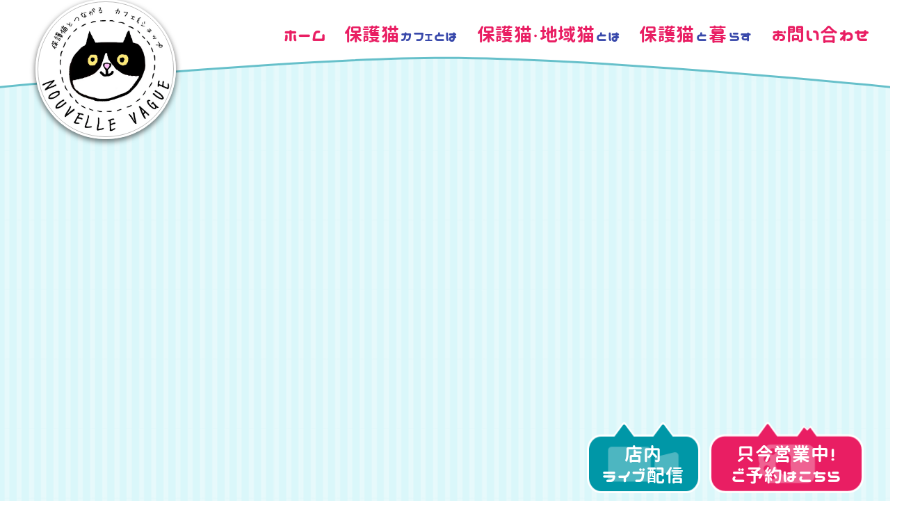

--- FILE ---
content_type: text/html; charset=UTF-8
request_url: https://catcafe-nouvellevague.com/cat-list/%E3%82%8F%E3%81%90/
body_size: 154917
content:
<!DOCTYPE html><html lang="ja"><head prefix="og: http://ogp.me/ns# fb: http://ogp.me/ns/fb# article: http://ogp.me/ns/article#"><meta charset="UTF-8"><meta name="viewport" content="width=device-width,initial-scale=1.0"><meta name='robots' content='index, follow, max-image-preview:large, max-snippet:-1, max-video-preview:-1' /><title>つき | 保護猫一覧 | 保護猫とつながるカフェ＆ショップ　Nouvelle Vague（ヌーベルバーグ）</title><meta name="description" content="保護猫とつながるカフェ＆ショップ　Nouvelle Vague（ヌーベルバーグ） のスタッフつき 。黒と白の個性的な柄のちびっこ。おやつ大好きです♪胸の白い毛がチャームポイント。 とりもちが体についた状態で保護されたため、短い毛の部分があります。　推定2022年生まれ。性格は、おっとりしてますが。おやつとなると急に活発に、慣れてきたらおもちゃも大好きになりそう♪" /><link rel="canonical" href="https://catcafe-nouvellevague.com/cat-list/わぐ/" /><meta property="og:locale" content="ja_JP" /><meta property="og:type" content="article" /><meta property="og:title" content="つき | 保護猫一覧 | 保護猫とつながるカフェ＆ショップ　Nouvelle Vague（ヌーベルバーグ）" /><meta property="og:description" content="保護猫とつながるカフェ＆ショップ　Nouvelle Vague（ヌーベルバーグ） のスタッフつき 。黒と白の個性的な柄のちびっこ。おやつ大好きです♪胸の白い毛がチャームポイント。 とりもちが体についた状態で保護されたため、短い毛の部分があります。　推定2022年生まれ。性格は、おっとりしてますが。おやつとなると急に活発に、慣れてきたらおもちゃも大好きになりそう♪" /><meta property="og:url" content="https://catcafe-nouvellevague.com/cat-list/わぐ/" /><meta property="og:site_name" content="保護猫とつながるカフェ＆ショップ　Nouvelle Vague（ヌーベルバーグ）" /><meta property="article:publisher" content="https://www.facebook.com/okinawa.cat.cafe" /><meta property="article:modified_time" content="2025-04-21T05:37:56+00:00" /><meta property="og:image" content="https://catcafe-nouvellevague.com/wp/images/2021/02/ogp.jpg" /><meta property="og:image:width" content="1200" /><meta property="og:image:height" content="630" /><meta name="twitter:card" content="summary_large_image" /><meta name="twitter:site" content="@22nouvellevague" /> <script type="application/ld+json" class="yoast-schema-graph">{"@context":"https://schema.org","@graph":[{"@type":"WebSite","@id":"https://catcafe-nouvellevague.com/#website","url":"https://catcafe-nouvellevague.com/","name":"\u4fdd\u8b77\u732b\u3068\u3064\u306a\u304c\u308b\u30ab\u30d5\u30a7\uff06\u30b7\u30e7\u30c3\u30d7\u3000Nouvelle Vague\uff08\u30cc\u30fc\u30d9\u30eb\u30d0\u30fc\u30b0\uff09","description":"\u4fdd\u8b77\u732b\u3068\u3064\u306a\u304c\u308b\u30ab\u30d5\u30a7\uff06\u30b7\u30e7\u30c3\u30d7\u3067\u3059\u3002\u500b\u6027\u7684\u306a\u6c96\u7e04\u306e\u4fdd\u8b77\u732b\u305f\u3061\u3068\u306e\u3093\u3073\u308a\u6c17\u307e\u307e\u306b\u3075\u308c\u3042\u3044\u4f53\u9a13\u304c\u3067\u304d\u307e\u3059\u3002\u304a\u5e97\u3067\u66ae\u3089\u3059\u732b\u305f\u3061\u306f\u307f\u3093\u306a\u91cc\u89aa\u3055\u3093\u3092\u52df\u96c6\u4e2d\uff01\u300e\u304a\u5e97\u306e\u3054\u5229\u7528\u300f\u304c\u304a\u5e97\u3084\u30b7\u30a7\u30eb\u30bf\u30fc\u3067\u66ae\u3089\u3059\u4fdd\u8b77\u732b\u305f\u3061\u751f\u6d3b\u8cbb\u3084\u4fdd\u8b77\u732b\u6d3b\u52d5\u306e\u8cc7\u91d1\u3068\u306a\u308a\u307e\u3059\u3002","potentialAction":[{"@type":"SearchAction","target":{"@type":"EntryPoint","urlTemplate":"https://catcafe-nouvellevague.com/?s={search_term_string}"},"query-input":"required name=search_term_string"}],"inLanguage":"ja"},{"@type":"WebPage","@id":"https://catcafe-nouvellevague.com/cat-list/%e3%82%8f%e3%81%90/#webpage","url":"https://catcafe-nouvellevague.com/cat-list/%e3%82%8f%e3%81%90/","name":"\u3064\u304d | \u4fdd\u8b77\u732b\u4e00\u89a7 | \u4fdd\u8b77\u732b\u3068\u3064\u306a\u304c\u308b\u30ab\u30d5\u30a7\uff06\u30b7\u30e7\u30c3\u30d7\u3000Nouvelle Vague\uff08\u30cc\u30fc\u30d9\u30eb\u30d0\u30fc\u30b0\uff09","isPartOf":{"@id":"https://catcafe-nouvellevague.com/#website"},"datePublished":"2025-04-11T08:46:55+00:00","dateModified":"2025-04-21T05:37:56+00:00","description":"\u4fdd\u8b77\u732b\u3068\u3064\u306a\u304c\u308b\u30ab\u30d5\u30a7\uff06\u30b7\u30e7\u30c3\u30d7\u3000Nouvelle Vague\uff08\u30cc\u30fc\u30d9\u30eb\u30d0\u30fc\u30b0\uff09 \u306e\u30b9\u30bf\u30c3\u30d5\u3064\u304d \u3002\u9ed2\u3068\u767d\u306e\u500b\u6027\u7684\u306a\u67c4\u306e\u3061\u3073\u3063\u3053\u3002\u304a\u3084\u3064\u5927\u597d\u304d\u3067\u3059\u266a\u80f8\u306e\u767d\u3044\u6bdb\u304c\u30c1\u30e3\u30fc\u30e0\u30dd\u30a4\u30f3\u30c8\u3002 \u3068\u308a\u3082\u3061\u304c\u4f53\u306b\u3064\u3044\u305f\u72b6\u614b\u3067\u4fdd\u8b77\u3055\u308c\u305f\u305f\u3081\u3001\u77ed\u3044\u6bdb\u306e\u90e8\u5206\u304c\u3042\u308a\u307e\u3059\u3002\u3000\u63a8\u5b9a2022\u5e74\u751f\u307e\u308c\u3002\u6027\u683c\u306f\u3001\u304a\u3063\u3068\u308a\u3057\u3066\u307e\u3059\u304c\u3002\u304a\u3084\u3064\u3068\u306a\u308b\u3068\u6025\u306b\u6d3b\u767a\u306b\u3001\u6163\u308c\u3066\u304d\u305f\u3089\u304a\u3082\u3061\u3083\u3082\u5927\u597d\u304d\u306b\u306a\u308a\u305d\u3046\u266a","breadcrumb":{"@id":"https://catcafe-nouvellevague.com/cat-list/%e3%82%8f%e3%81%90/#breadcrumb"},"inLanguage":"ja","potentialAction":[{"@type":"ReadAction","target":["https://catcafe-nouvellevague.com/cat-list/%e3%82%8f%e3%81%90/"]}]},{"@type":"BreadcrumbList","@id":"https://catcafe-nouvellevague.com/cat-list/%e3%82%8f%e3%81%90/#breadcrumb","itemListElement":[{"@type":"ListItem","position":1,"name":"\u30db\u30fc\u30e0","item":"https://catcafe-nouvellevague.com/"},{"@type":"ListItem","position":2,"name":"\u4fdd\u8b77\u732b","item":"https://catcafe-nouvellevague.com/cat-list/"},{"@type":"ListItem","position":3,"name":"\u3064\u304d"}]}]}</script> <link rel='dns-prefetch' href='//ajax.googleapis.com' /><link rel="alternate" type="application/rss+xml" title="保護猫とつながるカフェ＆ショップ　Nouvelle Vague（ヌーベルバーグ） &raquo; フィード" href="https://catcafe-nouvellevague.com/feed/" /><link rel="alternate" title="oEmbed (JSON)" type="application/json+oembed" href="https://catcafe-nouvellevague.com/wp-json/oembed/1.0/embed?url=https%3A%2F%2Fcatcafe-nouvellevague.com%2Fcat-list%2F%25e3%2582%258f%25e3%2581%2590%2F" /><link rel="alternate" title="oEmbed (XML)" type="text/xml+oembed" href="https://catcafe-nouvellevague.com/wp-json/oembed/1.0/embed?url=https%3A%2F%2Fcatcafe-nouvellevague.com%2Fcat-list%2F%25e3%2582%258f%25e3%2581%2590%2F&#038;format=xml" /><style id='wp-img-auto-sizes-contain-inline-css' type='text/css'>img:is([sizes=auto i],[sizes^="auto," i]){contain-intrinsic-size:3000px 1500px}
/*# sourceURL=wp-img-auto-sizes-contain-inline-css */</style><link rel='stylesheet' id='sbi_styles-css' href='https://catcafe-nouvellevague.com/wp/wp-content/plugins/instagram-feed/css/sbi-styles.min.css?ver=6.3.1' type='text/css' media='all' /><style id='classic-theme-styles-inline-css' type='text/css'>/*! This file is auto-generated */
.wp-block-button__link{color:#fff;background-color:#32373c;border-radius:9999px;box-shadow:none;text-decoration:none;padding:calc(.667em + 2px) calc(1.333em + 2px);font-size:1.125em}.wp-block-file__button{background:#32373c;color:#fff;text-decoration:none}
/*# sourceURL=/wp-includes/css/classic-themes.min.css */</style><link rel='stylesheet' id='responsive-lightbox-magnific-css' href='https://catcafe-nouvellevague.com/wp/wp-content/plugins/responsive-lightbox/assets/magnific/magnific-popup.min.css?ver=2.3.2' type='text/css' media='all' /><link rel='stylesheet' id='common-style-css' href='https://catcafe-nouvellevague.com/wp/wp-content/themes/nouvellevague/css/style.min.css?ver=1.0.6' type='text/css' media='all' /><link rel='stylesheet' id='common-style_async-css' href='https://catcafe-nouvellevague.com/wp/wp-content/themes/nouvellevague/css/style_async.min.css?ver=1.0.6' type='text/css' media='print' onload="this.media='all'" /><link rel='stylesheet' id='fas-css' href='https://catcafe-nouvellevague.com/wp/wp-content/themes/nouvellevague/css/all.min.css?ver=5.8.1' type='text/css' media='all' /> <script type="text/javascript" src="https://catcafe-nouvellevague.com/wp/wp-includes/js/jquery/jquery.min.js?ver=3.7.1" id="jquery-core-js"></script> <script type="text/javascript" src="https://catcafe-nouvellevague.com/wp/wp-includes/js/jquery/jquery-migrate.min.js?ver=3.4.1" id="jquery-migrate-js"></script> <script type="text/javascript" src="https://catcafe-nouvellevague.com/wp/wp-content/plugins/responsive-lightbox/assets/magnific/jquery.magnific-popup.min.js?ver=2.3.2" id="responsive-lightbox-magnific-js"></script> <script type="text/javascript" src="https://catcafe-nouvellevague.com/wp/wp-includes/js/underscore.min.js?ver=1.13.7" id="underscore-js"></script> <script type="text/javascript" src="https://catcafe-nouvellevague.com/wp/wp-content/plugins/responsive-lightbox/assets/infinitescroll/infinite-scroll.pkgd.min.js?ver=d6a45dd05522c424c25690090b19f832" id="responsive-lightbox-infinite-scroll-js"></script> <script type="text/javascript" id="responsive-lightbox-js-extra">var rlArgs = {"script":"magnific","selector":"lightbox","customEvents":"","activeGalleries":"1","disableOn":"0","midClick":"1","preloader":"1","closeOnContentClick":"1","closeOnBgClick":"1","closeBtnInside":"1","showCloseBtn":"1","enableEscapeKey":"1","alignTop":"","fixedContentPos":"auto","fixedBgPos":"auto","autoFocusLast":"1","woocommerce_gallery":"0","ajaxurl":"https://catcafe-nouvellevague.com/wp/wp-admin/admin-ajax.php","nonce":"106a12174a"};
//# sourceURL=responsive-lightbox-js-extra</script> <script type="text/javascript" src="https://catcafe-nouvellevague.com/wp/wp-content/plugins/responsive-lightbox/js/front.js?ver=2.3.2" id="responsive-lightbox-js"></script> <link rel="https://api.w.org/" href="https://catcafe-nouvellevague.com/wp-json/" /><link rel="alternate" title="JSON" type="application/json" href="https://catcafe-nouvellevague.com/wp-json/wp/v2/cat-list/1012" /><link rel="apple-touch-icon" type="image/png" href="https://catcafe-nouvellevague.com/apple-touch-icon-180x180.png"><link rel="icon" type="image/png" href="https://catcafe-nouvellevague.com/icon-192x192.png"><style id='global-styles-inline-css' type='text/css'>:root{--wp--preset--aspect-ratio--square: 1;--wp--preset--aspect-ratio--4-3: 4/3;--wp--preset--aspect-ratio--3-4: 3/4;--wp--preset--aspect-ratio--3-2: 3/2;--wp--preset--aspect-ratio--2-3: 2/3;--wp--preset--aspect-ratio--16-9: 16/9;--wp--preset--aspect-ratio--9-16: 9/16;--wp--preset--color--black: #000000;--wp--preset--color--cyan-bluish-gray: #abb8c3;--wp--preset--color--white: #ffffff;--wp--preset--color--pale-pink: #f78da7;--wp--preset--color--vivid-red: #cf2e2e;--wp--preset--color--luminous-vivid-orange: #ff6900;--wp--preset--color--luminous-vivid-amber: #fcb900;--wp--preset--color--light-green-cyan: #7bdcb5;--wp--preset--color--vivid-green-cyan: #00d084;--wp--preset--color--pale-cyan-blue: #8ed1fc;--wp--preset--color--vivid-cyan-blue: #0693e3;--wp--preset--color--vivid-purple: #9b51e0;--wp--preset--gradient--vivid-cyan-blue-to-vivid-purple: linear-gradient(135deg,rgb(6,147,227) 0%,rgb(155,81,224) 100%);--wp--preset--gradient--light-green-cyan-to-vivid-green-cyan: linear-gradient(135deg,rgb(122,220,180) 0%,rgb(0,208,130) 100%);--wp--preset--gradient--luminous-vivid-amber-to-luminous-vivid-orange: linear-gradient(135deg,rgb(252,185,0) 0%,rgb(255,105,0) 100%);--wp--preset--gradient--luminous-vivid-orange-to-vivid-red: linear-gradient(135deg,rgb(255,105,0) 0%,rgb(207,46,46) 100%);--wp--preset--gradient--very-light-gray-to-cyan-bluish-gray: linear-gradient(135deg,rgb(238,238,238) 0%,rgb(169,184,195) 100%);--wp--preset--gradient--cool-to-warm-spectrum: linear-gradient(135deg,rgb(74,234,220) 0%,rgb(151,120,209) 20%,rgb(207,42,186) 40%,rgb(238,44,130) 60%,rgb(251,105,98) 80%,rgb(254,248,76) 100%);--wp--preset--gradient--blush-light-purple: linear-gradient(135deg,rgb(255,206,236) 0%,rgb(152,150,240) 100%);--wp--preset--gradient--blush-bordeaux: linear-gradient(135deg,rgb(254,205,165) 0%,rgb(254,45,45) 50%,rgb(107,0,62) 100%);--wp--preset--gradient--luminous-dusk: linear-gradient(135deg,rgb(255,203,112) 0%,rgb(199,81,192) 50%,rgb(65,88,208) 100%);--wp--preset--gradient--pale-ocean: linear-gradient(135deg,rgb(255,245,203) 0%,rgb(182,227,212) 50%,rgb(51,167,181) 100%);--wp--preset--gradient--electric-grass: linear-gradient(135deg,rgb(202,248,128) 0%,rgb(113,206,126) 100%);--wp--preset--gradient--midnight: linear-gradient(135deg,rgb(2,3,129) 0%,rgb(40,116,252) 100%);--wp--preset--font-size--small: 13px;--wp--preset--font-size--medium: 20px;--wp--preset--font-size--large: 36px;--wp--preset--font-size--x-large: 42px;--wp--preset--spacing--20: 0.44rem;--wp--preset--spacing--30: 0.67rem;--wp--preset--spacing--40: 1rem;--wp--preset--spacing--50: 1.5rem;--wp--preset--spacing--60: 2.25rem;--wp--preset--spacing--70: 3.38rem;--wp--preset--spacing--80: 5.06rem;--wp--preset--shadow--natural: 6px 6px 9px rgba(0, 0, 0, 0.2);--wp--preset--shadow--deep: 12px 12px 50px rgba(0, 0, 0, 0.4);--wp--preset--shadow--sharp: 6px 6px 0px rgba(0, 0, 0, 0.2);--wp--preset--shadow--outlined: 6px 6px 0px -3px rgb(255, 255, 255), 6px 6px rgb(0, 0, 0);--wp--preset--shadow--crisp: 6px 6px 0px rgb(0, 0, 0);}:where(.is-layout-flex){gap: 0.5em;}:where(.is-layout-grid){gap: 0.5em;}body .is-layout-flex{display: flex;}.is-layout-flex{flex-wrap: wrap;align-items: center;}.is-layout-flex > :is(*, div){margin: 0;}body .is-layout-grid{display: grid;}.is-layout-grid > :is(*, div){margin: 0;}:where(.wp-block-columns.is-layout-flex){gap: 2em;}:where(.wp-block-columns.is-layout-grid){gap: 2em;}:where(.wp-block-post-template.is-layout-flex){gap: 1.25em;}:where(.wp-block-post-template.is-layout-grid){gap: 1.25em;}.has-black-color{color: var(--wp--preset--color--black) !important;}.has-cyan-bluish-gray-color{color: var(--wp--preset--color--cyan-bluish-gray) !important;}.has-white-color{color: var(--wp--preset--color--white) !important;}.has-pale-pink-color{color: var(--wp--preset--color--pale-pink) !important;}.has-vivid-red-color{color: var(--wp--preset--color--vivid-red) !important;}.has-luminous-vivid-orange-color{color: var(--wp--preset--color--luminous-vivid-orange) !important;}.has-luminous-vivid-amber-color{color: var(--wp--preset--color--luminous-vivid-amber) !important;}.has-light-green-cyan-color{color: var(--wp--preset--color--light-green-cyan) !important;}.has-vivid-green-cyan-color{color: var(--wp--preset--color--vivid-green-cyan) !important;}.has-pale-cyan-blue-color{color: var(--wp--preset--color--pale-cyan-blue) !important;}.has-vivid-cyan-blue-color{color: var(--wp--preset--color--vivid-cyan-blue) !important;}.has-vivid-purple-color{color: var(--wp--preset--color--vivid-purple) !important;}.has-black-background-color{background-color: var(--wp--preset--color--black) !important;}.has-cyan-bluish-gray-background-color{background-color: var(--wp--preset--color--cyan-bluish-gray) !important;}.has-white-background-color{background-color: var(--wp--preset--color--white) !important;}.has-pale-pink-background-color{background-color: var(--wp--preset--color--pale-pink) !important;}.has-vivid-red-background-color{background-color: var(--wp--preset--color--vivid-red) !important;}.has-luminous-vivid-orange-background-color{background-color: var(--wp--preset--color--luminous-vivid-orange) !important;}.has-luminous-vivid-amber-background-color{background-color: var(--wp--preset--color--luminous-vivid-amber) !important;}.has-light-green-cyan-background-color{background-color: var(--wp--preset--color--light-green-cyan) !important;}.has-vivid-green-cyan-background-color{background-color: var(--wp--preset--color--vivid-green-cyan) !important;}.has-pale-cyan-blue-background-color{background-color: var(--wp--preset--color--pale-cyan-blue) !important;}.has-vivid-cyan-blue-background-color{background-color: var(--wp--preset--color--vivid-cyan-blue) !important;}.has-vivid-purple-background-color{background-color: var(--wp--preset--color--vivid-purple) !important;}.has-black-border-color{border-color: var(--wp--preset--color--black) !important;}.has-cyan-bluish-gray-border-color{border-color: var(--wp--preset--color--cyan-bluish-gray) !important;}.has-white-border-color{border-color: var(--wp--preset--color--white) !important;}.has-pale-pink-border-color{border-color: var(--wp--preset--color--pale-pink) !important;}.has-vivid-red-border-color{border-color: var(--wp--preset--color--vivid-red) !important;}.has-luminous-vivid-orange-border-color{border-color: var(--wp--preset--color--luminous-vivid-orange) !important;}.has-luminous-vivid-amber-border-color{border-color: var(--wp--preset--color--luminous-vivid-amber) !important;}.has-light-green-cyan-border-color{border-color: var(--wp--preset--color--light-green-cyan) !important;}.has-vivid-green-cyan-border-color{border-color: var(--wp--preset--color--vivid-green-cyan) !important;}.has-pale-cyan-blue-border-color{border-color: var(--wp--preset--color--pale-cyan-blue) !important;}.has-vivid-cyan-blue-border-color{border-color: var(--wp--preset--color--vivid-cyan-blue) !important;}.has-vivid-purple-border-color{border-color: var(--wp--preset--color--vivid-purple) !important;}.has-vivid-cyan-blue-to-vivid-purple-gradient-background{background: var(--wp--preset--gradient--vivid-cyan-blue-to-vivid-purple) !important;}.has-light-green-cyan-to-vivid-green-cyan-gradient-background{background: var(--wp--preset--gradient--light-green-cyan-to-vivid-green-cyan) !important;}.has-luminous-vivid-amber-to-luminous-vivid-orange-gradient-background{background: var(--wp--preset--gradient--luminous-vivid-amber-to-luminous-vivid-orange) !important;}.has-luminous-vivid-orange-to-vivid-red-gradient-background{background: var(--wp--preset--gradient--luminous-vivid-orange-to-vivid-red) !important;}.has-very-light-gray-to-cyan-bluish-gray-gradient-background{background: var(--wp--preset--gradient--very-light-gray-to-cyan-bluish-gray) !important;}.has-cool-to-warm-spectrum-gradient-background{background: var(--wp--preset--gradient--cool-to-warm-spectrum) !important;}.has-blush-light-purple-gradient-background{background: var(--wp--preset--gradient--blush-light-purple) !important;}.has-blush-bordeaux-gradient-background{background: var(--wp--preset--gradient--blush-bordeaux) !important;}.has-luminous-dusk-gradient-background{background: var(--wp--preset--gradient--luminous-dusk) !important;}.has-pale-ocean-gradient-background{background: var(--wp--preset--gradient--pale-ocean) !important;}.has-electric-grass-gradient-background{background: var(--wp--preset--gradient--electric-grass) !important;}.has-midnight-gradient-background{background: var(--wp--preset--gradient--midnight) !important;}.has-small-font-size{font-size: var(--wp--preset--font-size--small) !important;}.has-medium-font-size{font-size: var(--wp--preset--font-size--medium) !important;}.has-large-font-size{font-size: var(--wp--preset--font-size--large) !important;}.has-x-large-font-size{font-size: var(--wp--preset--font-size--x-large) !important;}
/*# sourceURL=global-styles-inline-css */</style></head><body class="wp-singular cat-list-template-default single single-cat-list postid-1012 wp-theme-nouvellevague"> <svg class="iconSVG"> <symbol id="icon__facebook" viewBox="0 0 56 56"> <path d="M56,28.2c0-15.5-12.5-28-28-28S0,12.7,0,28.2c0,14,10.2,25.6,23.6,27.7V36.3h-7.1v-8.1h7.1V22
 c0-7,4.2-10.9,10.6-10.9c3.1,0,6.3,0.5,6.3,0.5v6.9h-3.5c-3.5,0-4.6,2.2-4.6,4.4v5.3h7.8l-1.2,8.1h-6.5v19.6
 C45.8,53.7,56,42.1,56,28.2z"/> </symbol> <symbol id="icon__twitter" viewBox="0 0 250 250"> <path class="st1" d="M78.6,226.6c94.3,0,145.9-78.2,145.9-145.9c0-2.2,0-4.4-0.1-6.6c10-7.3,18.7-16.3,25.6-26.5
 c-9.4,4.1-19.3,6.9-29.5,8.1c10.7-6.4,18.7-16.5,22.5-28.4c-10.1,6-21.1,10.2-32.6,12.4C191.1,19,158.6,18,137.9,37.4
 c-13.3,12.5-19,31.2-14.8,49C81.9,84.3,43.4,64.9,17.4,32.8c-13.6,23.4-6.7,53.4,15.9,68.5c-8.2-0.2-16.1-2.4-23.3-6.4
 c0,0.2,0,0.4,0,0.6c0,24.4,17.2,45.4,41.2,50.3c-7.6,2.1-15.5,2.4-23.2,0.9c6.7,20.9,26,35.2,47.9,35.6c-18.2,14.3-40.6,22-63.7,22
 c-4.1,0-8.2-0.3-12.2-0.7C23.5,218.6,50.7,226.6,78.6,226.6"/> </symbol> <symbol id="icon__instagram" viewBox="0 0 512 512"> <path d="M256,49.5c67.3,0,75.2,0.3,101.8,1.5c24.6,1.1,37.9,5.2,46.8,8.7c11.8,4.6,20.2,10,29,18.8c8.8,8.8,14.3,17.2,18.8,29
 c3.4,8.9,7.6,22.2,8.7,46.8c1.2,26.6,1.5,34.5,1.5,101.8s-0.3,75.2-1.5,101.8c-1.1,24.6-5.2,37.9-8.7,46.8
 c-4.6,11.8-10,20.2-18.8,29c-8.8,8.8-17.2,14.3-29,18.8c-8.9,3.4-22.2,7.6-46.8,8.7c-26.6,1.2-34.5,1.5-101.8,1.5
 s-75.2-0.3-101.8-1.5c-24.6-1.1-37.9-5.2-46.8-8.7c-11.8-4.6-20.2-10-29-18.8c-8.8-8.8-14.3-17.2-18.8-29
 c-3.4-8.9-7.6-22.2-8.7-46.8c-1.2-26.6-1.5-34.5-1.5-101.8s0.3-75.2,1.5-101.8c1.1-24.6,5.2-37.9,8.7-46.8
 c4.6-11.8,10-20.2,18.8-29c8.8-8.8,17.2-14.3,29-18.8c8.9-3.4,22.2-7.6,46.8-8.7C180.8,49.7,188.7,49.5,256,49.5 M256,4.1
 c-68.4,0-77,0.3-103.9,1.5C125.3,6.8,107,11.1,91,17.3c-16.6,6.4-30.6,15.1-44.6,29.1c-14,14-22.6,28.1-29.1,44.6
 c-6.2,16-10.5,34.3-11.7,61.2C4.4,179,4.1,187.6,4.1,256c0,68.4,0.3,77,1.5,103.9c1.2,26.8,5.5,45.1,11.7,61.2
 c6.4,16.6,15.1,30.6,29.1,44.6c14,14,28.1,22.6,44.6,29.1c16,6.2,34.3,10.5,61.2,11.7c26.9,1.2,35.4,1.5,103.9,1.5
 s77-0.3,103.9-1.5c26.8-1.2,45.1-5.5,61.2-11.7c16.6-6.4,30.6-15.1,44.6-29.1c14-14,22.6-28.1,29.1-44.6
 c6.2-16,10.5-34.3,11.7-61.2c1.2-26.9,1.5-35.4,1.5-103.9s-0.3-77-1.5-103.9c-1.2-26.8-5.5-45.1-11.7-61.2
 c-6.4-16.6-15.1-30.6-29.1-44.6c-14-14-28.1-22.6-44.6-29.1c-16-6.2-34.3-10.5-61.2-11.7C333,4.4,324.4,4.1,256,4.1L256,4.1z"/> <path d="M256,126.6c-71.4,0-129.4,57.9-129.4,129.4S184.6,385.4,256,385.4S385.4,327.4,385.4,256S327.4,126.6,256,126.6z M256,340
 c-46.4,0-84-37.6-84-84s37.6-84,84-84c46.4,0,84,37.6,84,84S302.4,340,256,340z"/> <circle cx="390.5" cy="121.5" r="30.2"/> </symbol> <symbol id="icon__line" viewBox="0 0 120 120"> <path style="fill:#00B900" d="M94,120H26c-14.4,0-26-11.6-26-26V26C0,11.6,11.6,0,26,0h68c14.4,0,26,11.6,26,26v68C120,108.4,108.4,120,94,120z"/> <path style="fill:#FFFFFF" d="M103.5,54.7c0-19.6-19.6-35.5-43.7-35.5c-24.1,0-43.7,15.9-43.7,35.5c0,17.5,15.5,32.2,36.5,35
 c1.4,0.3,3.4,0.9,3.8,2.2c0.4,1.1,0.3,2.8,0.1,4c0,0-0.5,3.1-0.6,3.7c-0.2,1.1-0.9,4.3,3.8,2.4c4.7-2,25.2-14.8,34.3-25.4h0C100.5,69.6,103.5,62.5,103.5,54.7z M44.4,65.2c0,0.5-0.4,0.9-0.8,0.9H31.3h0c-0.2,0-0.4-0.1-0.6-0.2c0,0,0,0,0,0c0,0,0,0,0,0
 c-0.1-0.2-0.2-0.4-0.2-0.6v0v-19c0-0.5,0.4-0.9,0.9-0.9h3.1c0.5,0,0.9,0.4,0.9,0.9v15.1h8.3c0.5,0,0.8,0.4,0.8,0.9V65.2z M51.8,65.2c0,0.5-0.4,0.8-0.9,0.8h-3.1c-0.5,0-0.9-0.4-0.9-0.8v-19c0-0.5,0.4-0.8,0.9-0.8h3.1c0.5,0,0.9,0.4,0.9,0.8V65.2z M72.9,65.2
 c0,0.5-0.4,0.8-0.9,0.8H69c-0.1,0-0.1,0-0.2,0c0,0,0,0,0,0c0,0,0,0-0.1,0c0,0,0,0,0,0c0,0,0,0,0,0c0,0,0,0,0,0c0,0,0,0,0,0c0,0,0,0-0.1,0c0,0,0,0,0,0c-0.1-0.1-0.2-0.1-0.2-0.2l-8.7-11.8v11.3c0,0.5-0.4,0.8-0.9,0.8h-3.1c-0.5,0-0.9-0.4-0.9-0.8v-19
 c0-0.5,0.4-0.8,0.9-0.8h3.1c0,0,0,0,0,0c0,0,0,0,0,0c0,0,0,0,0,0c0,0,0,0,0,0c0,0,0,0,0,0c0,0,0,0,0,0c0,0,0,0,0.1,0c0,0,0,0,0,0c0,0,0,0,0,0c0,0,0,0,0,0c0,0,0,0,0,0c0,0,0,0,0,0c0,0,0,0,0,0c0,0,0,0,0,0c0,0,0,0,0,0c0,0,0,0,0,0c0,0,0,0,0.1,0.1c0,0,0,0,0,0
 c0,0,0,0.1,0.1,0.1l8.7,11.8V46.1c0-0.5,0.4-0.8,0.9-0.8H72c0.5,0,0.9,0.4,0.9,0.8V65.2z M89.8,49.2c0,0.5-0.4,0.9-0.8,0.9h-8.3v3.2h8.3c0.5,0,0.8,0.4,0.8,0.9v3.1c0,0.5-0.4,0.9-0.8,0.9h-8.3v3.2h8.3c0.5,0,0.8,0.4,0.8,0.9v3.1c0,0.5-0.4,0.9-0.8,0.9H76.7h0
 c-0.2,0-0.4-0.1-0.6-0.2c0,0,0,0,0,0c0,0,0,0,0,0c-0.1-0.2-0.2-0.4-0.2-0.6v0v-19v0c0-0.2,0.1-0.4,0.2-0.6c0,0,0,0,0,0c0,0,0,0,0,0c0.2-0.1,0.4-0.2,0.6-0.2h0h12.2c0.5,0,0.8,0.4,0.8,0.9V49.2z"/> </symbol> <symbol id="icon__youtube" viewBox="0 0 192 192"> <path class="st0" d="M188,49.5c-2.2-8.3-8.7-14.9-17-17.1c-15-4-75-4-75-4s-60,0-75,4c-8.3,2.2-14.8,8.8-17,17.1C0,64.6,0,96,0,96
 s0,31.4,4,46.5c2.2,8.3,8.7,14.9,17,17.1c15,4,75,4,75,4s60,0,75-4c8.3-2.2,14.8-8.8,17-17.1c4-15.1,4-46.5,4-46.5
 S192,64.6,188,49.5z M76.4,124.5V67.5L126.5,96L76.4,124.5z"/> </symbol> <symbol id="icon__tel" viewBox="0 0 512 512"> <path d="M503.5,407.3l-77.8-77.8c-11.3-11.3-29.6-11.3-40.9,0l-35.3,35.3c-10.3,10.3-26.7,11.3-38.2,2.4
 c0,0-33.8-22.3-89-77.5c-55.2-55.2-77.5-89-77.5-89c-8.9-11.5-7.9-27.9,2.4-38.2l35.3-35.3c11.3-11.3,11.3-29.7,0-41L104.7,8.5
 C93.4-2.8,75.1-2.8,63.8,8.5c-0.3,0.3-4.2,4.2-46.9,46.9c-49.8,49.8,16.1,202.2,126.8,312.9c110.7,110.7,263.2,176.5,312.9,126.8
 c42.7-42.7,46.7-46.7,46.9-46.9C514.8,436.9,514.8,418.6,503.5,407.3z"/> </symbol> <symbol id="icon__glass" viewBox="0 0 512 512"> <path d="M311.8,217h-52v-52c0-11.8-9.6-21.4-21.4-21.4s-21.4,9.6-21.4,21.4v52h-52c-11.8,0-21.4,9.6-21.4,21.4
 c0,11.8,9.6,21.4,21.4,21.4h52v52c0,11.8,9.6,21.4,21.4,21.4s21.4-9.6,21.4-21.4v-52h52c11.8,0,21.4-9.6,21.4-21.4
 C333.3,226.6,323.7,217,311.8,217z"/> <path d="M495.2,413.8l-52.7-52.7c22.7-37.7,34.3-80.3,34.3-122.7c0-60.8-23.4-122.1-69.8-168.6
 C360.5,23.4,299.2,0,238.4,0C177.5-0.1,116.3,23.4,69.8,69.8C23.4,116.3,0,177.5,0,238.4C-0.1,299.2,23.4,360.5,69.8,407
 c46.4,46.5,107.7,69.9,168.6,69.8c42.5,0,85-11.6,122.7-34.3l52.7,52.7c22.5,22.5,58.9,22.5,81.4,0
 C517.6,472.7,517.6,436.3,495.2,413.8z M341.9,341.9c-28.7,28.7-65.9,42.8-103.5,42.9c-37.6,0-74.8-14.2-103.5-42.9
 C106.2,313.2,92.1,276,92,238.4c0-37.6,14.2-74.8,42.9-103.5c28.7-28.7,65.9-42.8,103.5-42.9c37.6,0.1,74.8,14.2,103.5,42.9
 c28.7,28.7,42.8,65.9,42.9,103.5C384.7,276,370.5,313.2,341.9,341.9z"/> </symbol> <symbol id="icon__silhouette" viewBox="0 0 512 412"> <path d="M481.9,249.3l30.1-7.1l-4.7-19.6l-24.2,5.7c0-0.3,0-0.6,0-1c0-38.1-10.5-72.8-29-102.4
 C469.6,71,440.7,0.4,440.7,0.4s-52.9,22.6-83,49.9c-30.6-9.2-65.1-12.2-101.7-12.2c-36.8,0-71.5,2.6-102.2,11.8
 C123.6,22.8,71.3,0.4,71.3,0.4S42.4,71.1,57.9,125c-18.4,29.6-29,64.3-29,102.3c0,0.3,0,0.6,0,1l-24.2-5.7L0,242.2l30.1,7.1
 c2.7,23.6,9.7,44.8,20.2,63.4l-37.5,15l7.5,18.8L61.6,330c39.8,53.1,112,81.5,194.4,81.5c82.5,0,154.6-28.4,194.4-81.5l41.2,16.5
 l7.5-18.8l-37.5-15C472.2,294.1,479.2,272.9,481.9,249.3z"/> </symbol> <symbol id="icon__pad" viewBox="0 0 520 470"> <path d="M184.6,159.6c33.3-2.9,57.3-40.7,53.6-84.6C234.4,31.1,204.3-2.1,171,0.7c-33.3,2.9-57.3,40.7-53.6,84.6C121.2,129.2,151.2,162.5,184.6,159.6z"/> <path d="M104.2,269.8c28.6-16.5,34.2-60.3,12.5-97.9s-62.4-54.8-91-38.3s-34.2,60.3-12.5,98C34.9,269.2,75.6,286.3,104.2,269.8z"/> <path d="M335.7,160.3c33.3,3.2,63.7-29.8,67.9-73.6c4.2-43.8-19.5-81.9-52.8-85.1s-63.7,29.8-67.9,73.6C278.7,119,302.3,157.1,335.7,160.3z"/> <path d="M494.7,135.7c-28.4-16.7-69.3,0-91.4,37.4c-22,37.4-16.8,81.3,11.6,98.1c28.4,16.7,69.3,0,91.4-37.4S523.2,152.5,494.7,135.7z"/> <path d="M358.2,284.1c-14.8-16.1-20.3-39.5-35.4-62.5c-13.7-20.9-36.9-34.9-63.7-35c-26.7-0.1-50.1,13.7-64,34.4c-15.3,22.9-21.1,46.2-36,62.2s-76.7,18-81.7,91.2c-3.5,51.7,41.6,94,93.4,94.3c39.4,0.2,64.1-13.4,87-13.3s47.5,13.9,86.9,14.1c51.8,0.2,97.3-41.7,94.3-93.4C434.8,302.8,373,300.2,358.2,284.1z"/> </symbol> <symbol id="cat-ears1" viewBox="0 0 380 41.8"> <path d="M294.4,41.8c-2.2,0-4.1-0.6-5.6-1.1c-1.1-0.4-2-0.7-2.7-0.7c-0.9,0-3.2,0.5-5,0.8c-4.1,0.8-5,1-5.8,0.2
 c-0.6-0.6-0.6-1.5,0-2.1c0.4-0.4,1-0.5,1.5-0.4c0.6,0,2.4-0.4,3.8-0.7c2.2-0.4,4.4-0.9,5.6-0.9c1.2,0,2.4,0.4,3.7,0.8
 c1.4,0.5,2.9,1,4.6,1c1.5,0,2.1-0.4,2.8-0.8c0.7-0.4,1.5-1,3-1c1.4,0,2.3,0.6,3.1,1c0.7,0.5,1.3,0.8,2.7,0.8c1.4,0,2.5-0.4,3.6-0.9
 c1-0.4,2.1-0.9,3.4-0.9c1.2,0,2.1,0.2,3.1,0.4c1.1,0.2,2.3,0.4,3.9,0.4c1.5,0,2.3-0.2,3-0.4c0.7-0.2,1.5-0.4,2.7-0.4
 c1.4,0,2.2,0.5,2.9,1c0.6,0.4,1.2,0.8,2.9,0.8c2,0,3.9-0.5,5.6-1c1.5-0.4,2.8-0.8,3.9-0.8c1,0,2.1,0.2,3.4,0.4
 c1.8,0.3,3.9,0.6,6.1,0.5c1.7-0.1,2.3-0.5,3-0.9c0.6-0.4,1.4-0.9,2.9-0.9c1.4,0,2.3,0.5,3,0.9c0.7,0.4,1.3,0.8,2.9,0.9
 c1.9,0.1,3.5-0.2,5-0.4c1.1-0.2,2.1-0.4,3.2-0.4c1.2,0,2.3,0.4,3.5,0.8c1.4,0.5,2.9,1,4.8,1c0.8,0,1.5,0.7,1.5,1.5s-0.7,1.5-1.5,1.5
 c-2.4,0-4.3-0.6-5.8-1.2c-1-0.3-1.8-0.6-2.5-0.6c-0.8,0-1.6,0.2-2.6,0.3c-1.6,0.3-3.5,0.6-5.8,0.5c-2.3-0.2-3.4-0.8-4.2-1.3
 c-0.6-0.3-0.8-0.5-1.5-0.5c-0.6,0-0.7,0.1-1.3,0.4c-0.8,0.5-1.9,1.2-4.4,1.4c-2.5,0.2-4.9-0.2-6.8-0.5c-1.2-0.2-2.1-0.3-2.9-0.3
 c-0.8,0-1.9,0.3-3.1,0.7c-1.8,0.5-4.1,1.1-6.4,1.1c-2.6,0-3.8-0.8-4.6-1.4c-0.5-0.3-0.7-0.5-1.1-0.5c-0.8,0-1.3,0.1-1.9,0.3
 c-0.8,0.2-1.9,0.5-3.8,0.5c-1.9,0-3.2-0.3-4.4-0.5c-0.9-0.2-1.7-0.3-2.6-0.3c-0.7,0-1.4,0.3-2.3,0.7c-1.2,0.5-2.7,1.1-4.7,1.1
 c-2.2,0-3.3-0.7-4.2-1.2c-0.6-0.4-1-0.6-1.5-0.6c-0.5,0-0.8,0.2-1.3,0.5C297.9,41.1,296.8,41.8,294.4,41.8z M277.3,38.9
 C277.3,38.9,277.3,38.9,277.3,38.9C277.3,38.9,277.3,38.9,277.3,38.9z M277.3,38.9C277.3,38.9,277.3,38.9,277.3,38.9
 C277.3,38.9,277.3,38.9,277.3,38.9z"/> <path d="M85.7,41.8c-2.4,0-3.6-0.8-4.4-1.3c-0.5-0.4-0.8-0.5-1.3-0.5c-0.6,0-0.9,0.2-1.5,0.6c-0.9,0.5-2.1,1.2-4.2,1.2
 c-2,0-3.5-0.6-4.7-1.1c-0.9-0.4-1.6-0.7-2.3-0.7c-0.9,0-1.7,0.2-2.6,0.3c-1.2,0.2-2.6,0.5-4.4,0.5c-1.9,0-3-0.3-3.8-0.5
 c-0.6-0.2-1.1-0.3-1.9-0.3c-0.5,0-0.7,0.1-1.1,0.5c-0.8,0.6-1.9,1.4-4.6,1.4c-2.4,0-4.6-0.6-6.4-1.1C41,40.3,39.9,40,39.1,40
 c-0.8,0-1.8,0.2-2.9,0.3c-1.9,0.3-4.3,0.6-6.8,0.5c-2.5-0.2-3.6-0.9-4.4-1.4c-0.5-0.3-0.7-0.4-1.3-0.4c-0.6,0-0.9,0.2-1.5,0.5
 c-0.8,0.5-1.9,1.1-4.2,1.3c-2.3,0.2-4.2-0.2-5.8-0.5c-1-0.2-1.9-0.3-2.6-0.3c-0.7,0-1.6,0.3-2.5,0.6c-1.5,0.5-3.3,1.2-5.8,1.2
 c-0.8,0-1.5-0.7-1.5-1.5s0.7-1.5,1.5-1.5c1.9,0,3.4-0.5,4.8-1C7.5,37.4,8.6,37,9.8,37c1,0,2.1,0.2,3.2,0.4c1.5,0.3,3.1,0.6,5,0.4
 c1.5-0.1,2.2-0.5,2.9-0.9c0.7-0.4,1.5-0.9,3-0.9c1.4,0,2.2,0.5,2.9,0.9c0.6,0.4,1.2,0.8,3,0.9c2.2,0.1,4.3-0.2,6.1-0.5
 c1.3-0.2,2.4-0.4,3.4-0.4c1.2,0,2.5,0.4,3.9,0.8c1.7,0.5,3.7,1,5.6,1c1.7,0,2.2-0.4,2.9-0.8c0.6-0.4,1.4-1,2.9-1
 c1.2,0,2,0.2,2.7,0.4c0.8,0.2,1.5,0.4,3,0.4c1.6,0,2.8-0.2,3.9-0.4c1-0.2,2-0.4,3.1-0.4c1.3,0,2.4,0.5,3.4,0.9
 c1.1,0.5,2.1,0.9,3.6,0.9c1.3,0,1.9-0.4,2.7-0.8c0.7-0.4,1.7-1,3.1-1c1.4,0,2.3,0.6,3,1c0.7,0.4,1.3,0.8,2.8,0.8
 c1.7,0,3.2-0.5,4.6-1c1.3-0.4,2.5-0.8,3.7-0.8c1.2,0,3.5,0.4,5.6,0.9c1.3,0.3,3.1,0.6,3.8,0.7c0.5-0.2,1.1,0,1.5,0.4
 c0.6,0.6,0.6,1.5,0,2.1c-0.8,0.8-1.8,0.6-5.8-0.2c-1.8-0.4-4.1-0.8-5-0.8c-0.7,0-1.7,0.3-2.7,0.7C89.7,41.2,87.8,41.8,85.7,41.8z
 M102.7,38.9C102.7,38.9,102.7,38.9,102.7,38.9C102.7,38.9,102.7,38.9,102.7,38.9z M102.7,38.9C102.7,38.9,102.7,38.9,102.7,38.9
 C102.7,38.9,102.7,38.9,102.7,38.9z"/> <path d="M261.8,37.1L235.7,1.2c-0.6-0.8-1.5-1.2-2.4-1.2c-1,0-1.9,0.5-2.4,1.2l-25.9,35.7h-29.3L149.7,1.2
 c-0.6-0.8-1.5-1.2-2.4-1.2c-1,0-1.9,0.5-2.4,1.2l-26.1,35.9c-0.7,1-1.2,1.8-1,2.3c0.2,0.3,0.8,0.5,1.9,0.5h1.5l24.6-33.8c0.4-0.5,1-0.8,1.6-0.8c0.6,0,1.2,0.3,1.6,0.8l24.6,33.8h0.8c0.1,0,0.2,0,0.3,0h31.4c0.1,0,0.2,0,0.3,0h0.8l0,0l24.6-33.8c0.4-0.5,1-0.8,1.6-0.8c0.6,0,1.2,0.3,1.6,0.8l24.6,33.8h2.3c0.6,0,0.9-0.1,1.1-0.4C263,39.1,262.7,38.4,261.8,37.1z"/> </symbol> <symbol id="cat-ears2" viewBox="0 0 376.4 41.8"> <path d="M85.7,41.8c-2.4,0-3.6-0.8-4.4-1.3c-0.5-0.4-0.8-0.5-1.3-0.5c-0.6,0-0.9,0.2-1.5,0.6c-0.9,0.5-2.1,1.2-4.2,1.2
 c-2,0-3.5-0.6-4.7-1.1c-0.9-0.4-1.6-0.7-2.3-0.7c-0.9,0-1.7,0.2-2.6,0.3c-1.2,0.2-2.6,0.5-4.4,0.5c-1.9,0-3-0.3-3.8-0.5
 c-0.6-0.2-1.1-0.3-1.9-0.3c-0.5,0-0.7,0.1-1.1,0.5c-0.8,0.6-1.9,1.4-4.6,1.4c-2.4,0-4.6-0.6-6.4-1.1C41,40.3,39.9,40,39.1,40
 c-0.8,0-1.8,0.2-2.9,0.3c-1.9,0.3-4.3,0.6-6.8,0.5c-2.5-0.2-3.6-0.9-4.4-1.4c-0.5-0.3-0.7-0.4-1.3-0.4c-0.6,0-0.9,0.2-1.5,0.5
 c-0.8,0.5-1.9,1.1-4.2,1.3c-2.3,0.2-4.2-0.2-5.8-0.5c-1-0.2-1.9-0.3-2.6-0.3c-0.7,0-1.6,0.3-2.5,0.6c-1.5,0.5-3.3,1.2-5.8,1.2
 c-0.8,0-1.5-0.7-1.5-1.5s0.7-1.5,1.5-1.5c1.9,0,3.4-0.5,4.8-1C7.5,37.4,8.6,37,9.8,37c1,0,2.1,0.2,3.2,0.4c1.5,0.3,3.1,0.6,5,0.4
 c1.5-0.1,2.2-0.5,2.9-0.9c0.7-0.4,1.5-0.9,3-0.9c1.4,0,2.2,0.5,2.9,0.9c0.6,0.4,1.2,0.8,3,0.9c2.2,0.1,4.3-0.2,6.1-0.5
 c1.3-0.2,2.4-0.4,3.4-0.4c1.2,0,2.5,0.4,3.9,0.8c1.7,0.5,3.7,1,5.6,1c1.7,0,2.2-0.4,2.9-0.8c0.6-0.4,1.4-1,2.9-1
 c1.2,0,2,0.2,2.7,0.4c0.8,0.2,1.5,0.4,3,0.4c1.6,0,2.8-0.2,3.9-0.4c1-0.2,2-0.4,3.1-0.4c1.3,0,2.4,0.5,3.4,0.9
 c1.1,0.5,2.1,0.9,3.6,0.9c1.3,0,1.9-0.4,2.7-0.8c0.7-0.4,1.7-1,3.1-1c1.4,0,2.3,0.6,3,1c0.7,0.4,1.3,0.8,2.8,0.8
 c1.7,0,3.2-0.5,4.6-1c1.3-0.4,2.5-0.8,3.7-0.8c1.2,0,3.5,0.4,5.6,0.9c1.3,0.3,3.1,0.6,3.8,0.7c0.5-0.2,1.1,0,1.5,0.4
 c0.6,0.6,0.6,1.5,0,2.1c-0.8,0.8-1.8,0.6-5.8-0.2c-1.8-0.4-4.1-0.8-5-0.8c-0.7,0-1.7,0.3-2.7,0.7C89.7,41.2,87.8,41.8,85.7,41.8z
 M102.7,38.9C102.7,38.9,102.7,38.9,102.7,38.9C102.7,38.9,102.7,38.9,102.7,38.9z M102.7,38.9C102.7,38.9,102.7,38.9,102.7,38.9
 C102.7,38.9,102.7,38.9,102.7,38.9z"/> <path d="M292.9,41.8c-2.2,0-4-0.6-5.4-1.1c-1-0.4-1.9-0.7-2.6-0.7c-0.9,0-3.1,0.5-4.9,0.8c-4,0.8-4.9,1-5.7,0.2
 c-0.6-0.6-0.6-1.5,0-2.1c0.4-0.4,1-0.5,1.5-0.4c0.6,0,2.3-0.4,3.6-0.7c2.2-0.5,4.3-0.9,5.5-0.9c1.2,0,2.4,0.4,3.6,0.8
 c1.4,0.5,2.8,1,4.5,1c1.4,0,2-0.4,2.7-0.8c0.7-0.4,1.5-1,2.9-1c1.4,0,2.3,0.6,3,1c0.7,0.4,1.3,0.8,2.6,0.8c1.4,0,2.4-0.4,3.4-0.9
 c1-0.4,2.1-0.9,3.4-0.9c1.1,0,2.1,0.2,3.1,0.4c1.1,0.2,2.2,0.4,3.8,0.4c1.5,0,2.2-0.2,2.9-0.4c0.7-0.2,1.5-0.4,2.7-0.4
 c1.4,0,2.2,0.6,2.8,1c0.6,0.4,1.1,0.8,2.8,0.8c1.9,0,3.8-0.5,5.5-1c1.5-0.4,2.7-0.8,3.9-0.8c1,0,2,0.2,3.3,0.4
 c1.8,0.3,3.8,0.6,5.9,0.5c1.7-0.1,2.3-0.5,2.9-0.9c0.6-0.4,1.4-0.9,2.8-0.9c1.4,0,2.3,0.5,2.9,0.9c0.7,0.4,1.3,0.8,2.8,0.9
 c1.9,0.1,3.4-0.2,4.9-0.4c1.1-0.2,2.1-0.4,3.1-0.4c1.2,0,2.3,0.4,3.5,0.8c1.4,0.5,2.8,1,4.6,1c0.8,0,1.5,0.7,1.5,1.5
 s-0.7,1.5-1.5,1.5c-2.4,0-4.2-0.7-5.6-1.2c-0.9-0.3-1.8-0.6-2.4-0.6c-0.7,0-1.6,0.2-2.5,0.3c-1.5,0.3-3.4,0.6-5.6,0.5
 c-2.2-0.2-3.3-0.8-4.1-1.3c-0.6-0.3-0.8-0.5-1.4-0.5c-0.5,0-0.7,0.1-1.2,0.4c-0.8,0.5-1.9,1.2-4.3,1.4c-2.4,0.2-4.7-0.2-6.6-0.5
 c-1.1-0.2-2.1-0.3-2.8-0.3c-0.7,0-1.8,0.3-3,0.7c-1.8,0.5-4,1.1-6.3,1.1c-2.6,0-3.7-0.8-4.5-1.4c-0.5-0.3-0.6-0.4-1.1-0.4
 c-0.8,0-1.2,0.1-1.8,0.3c-0.8,0.2-1.8,0.5-3.7,0.5c-1.8,0-3.2-0.3-4.3-0.5c-0.9-0.2-1.7-0.3-2.5-0.3c-0.7,0-1.3,0.3-2.2,0.7
 c-1.2,0.5-2.6,1.2-4.6,1.2c-2.1,0-3.3-0.7-4.1-1.3c-0.6-0.4-0.9-0.6-1.5-0.6c-0.5,0-0.7,0.2-1.3,0.5
 C296.4,41.1,295.3,41.8,292.9,41.8z M276.3,38.9C276.3,38.9,276.3,38.9,276.3,38.9C276.3,38.9,276.3,38.9,276.3,38.9z M276.3,38.9
 C276.3,38.9,276.3,38.9,276.3,38.9C276.3,38.9,276.3,38.9,276.3,38.9z"/> <path d="M260.5,37.2L260.5,37.2L239.8,8.7l-0.7,0.6l0,0l-6.7,6.5l-7.6-7.4l0,0l0,0l-8,10.2l-13.3,18.2h-28.8L148.9,1.2
 c-0.6-0.8-1.5-1.2-2.4-1.2c-1,0-1.9,0.5-2.4,1.2l-26.1,35.9c-0.7,1-1.2,1.8-1,2.3c0.2,0.3,0.8,0.5,1.9,0.5h1.5l24.6-33.8
 c0.4-0.5,1-0.8,1.6-0.8c0.6,0,1.2,0.3,1.6,0.8l24.6,33.8h0.8c0.1,0,0.2,0,0.3,0h30.7c0.1,0,0.3,0,0.4,0h0.8l0,0h0.4v-0.6L225.3,13
 l7.1,6.9l0,0l6.5-6.3l19.2,26.4h1.9c1,0,1.5-0.1,1.6-0.4C261.9,39.1,261.3,38.4,260.5,37.2z"/> </symbol> </svg><div id="fb-root"></div> <script>(function(d, s, id) {
    var js, fjs = d.getElementsByTagName(s)[0];
    if (d.getElementById(id)) return;
    js = d.createElement(s); js.id = id; js.async = true;
    js.src = "//connect.facebook.net/ja_JP/sdk.js#xfbml=1&appId=249205578534688&version=v2.0";
    fjs.parentNode.insertBefore(js, fjs);
}(document, 'script', 'facebook-jssdk'));</script> <header class="header"><div class="wrapper"><div class="logo"> <a href="https://catcafe-nouvellevague.com/"> <picture> <source type="image/webp" srcset="https://catcafe-nouvellevague.com/wp/wp-content/themes/nouvellevague/images/logo.webp"> <img src="https://catcafe-nouvellevague.com/wp/wp-content/themes/nouvellevague/images/logo.png" alt="保護猫とつながるカフェ＆ショップ　Nouvelle Vague（ヌーベルバーグ）" width="313" height="313"> </picture> </a></div><nav class="nav"><div id="icon-menu"><span></span><div class="icon-menu__text">MENU</div></div><div class="wrapper"><div class="menu-gnav-container"><ul id="menu-gnav" class="menu"><li id="menu-item-24" class="menu-item menu-item-type-post_type menu-item-object-page menu-item-home menu-item-24"><a href="https://catcafe-nouvellevague.com/"><span>ホーム</span></a></li><li id="menu-item-12" class="menu-item menu-item-type-post_type menu-item-object-page menu-item-12"><a href="https://catcafe-nouvellevague.com/about/"><span>保護猫<span class="blue2">カフェとは</span></span></a></li><li id="menu-item-287" class="menu-item menu-item-type-post_type_archive menu-item-object-cat-list menu-item-287"><a href="https://catcafe-nouvellevague.com/cat-list/"><span>保護猫<span class="blue2">一覧</span></span></a></li><li id="menu-item-13" class="menu-item menu-item-type-post_type menu-item-object-page menu-item-13"><a href="https://catcafe-nouvellevague.com/rescued/"><span>保護猫・地域猫<span class="blue2">とは</span></span></a></li><li id="menu-item-14" class="menu-item menu-item-type-post_type menu-item-object-page menu-item-14"><a href="https://catcafe-nouvellevague.com/cat/"><span>保護猫<span class="blue2">と</span>暮<span class="blue2">らす</span></span></a></li><li id="menu-item-15" class="menu-item menu-item-type-post_type menu-item-object-page menu-item-15"><a href="https://catcafe-nouvellevague.com/contact/"><span>お問い合わせ</span></a></li></ul></div></div></nav></div></header><div id="main"><div id="main"><div class="wrapper"><div id="detail__cat"><div class="effect fadeup image"><img src="/wp/images/2022/04/S__20545554.jpg" srcset="/wp/images/2022/04/S__20545554.jpg 1108w, /wp/images/2022/04/S__20545554-768x1024.jpg 768w" sizes="(max-width: 760px) 100vw, 760px" alt="保護猫 つき"></div><div class="effect fadeup text"><div class="effect fadeup cat__cate"><span class="cat-list__cate3"><svg class="cat-pad"><use xlink:href="#icon__pad"></use></svg>卒業しました</span></div><h1>黒と白の個性的な柄のちびっこ。おやつ大好きです♪胸の白い毛がチャームポイント。
とりもちが体についた状態で保護されたため、短い毛の部分があります。</h1><div class="text__box"><div class="effect fadeup image"><img src="/wp/images/2022/04/S__20545540-500x500.jpg" srcset="/wp/images/2022/04/S__20545540-500x500.jpg 500w, /wp/images/2022/04/S__20545540-250x250.jpg 250w, /wp/images/2022/04/S__20545540-760x760.jpg 760w" sizes="(max-width: 500px) 100vw, 500px" alt="つき" width="250" height="250"></div><dl class="clearfix"><dt>名前</dt><dd>つき</dd><dt>推定年齢</dt><dd>4歳</dd><dt>性別</dt><dd>オス</dd><dt>毛色</dt><dd>黒白</dd><dt>肉球の色</dt><dd>ピンク</dd><dt>性格</dt><dd>おっとりしてますが。おやつとなると急に活発に、慣れてきたらおもちゃも大好きになりそう♪</dd></dl></div></div></div></div><div class="line__lace"><div class="wrapper"><section id="detail__cat__contact"><div class="effect fadeup cat-ears"><svg><use xlink:href="#cat-ears2" /></svg><h2 class="title">お見合い予約について</h2></div><div class="effect fadeup mt2 text"><p>まずは、来店・お見合い予約よりお気軽にご連絡ください。<br> 保護猫カフェを楽しんでいただき、ご検討いただければと思います。</p><p class="mt1">また、次のようなご相談もできますので、お気軽にお越しください<svg class="cat-pad"><use xlink:href="#icon__pad"></use></svg></p><ul class="mt1 mb2"><li class="tex-indent">猫との暮らしのご相談</li><li class="tex-indent">新しい家族を迎える前に準備するもの</li><li class="tex-indent">猫を飼うことが始めてでもしっかりサポートいたします！</li></ul><div class="btn"><a href="https://catcafe-nouvellevague.com/contact/?post_id=1012"><span>来店・お見合い予約</span><i></i></a></div></div></section></div></div></div></div><article id="block__sns"><div class="area"><div class="wrapper"><div class="text-center"><div class="effect fadeup cat-ears"><svg><use xlink:href="#cat-ears1" /></svg><h2 class="title">SNSやっています！</h2></div><div class="effect fadeup fs90"><p>Novelle Vagueを<span class="dsp-iblock">気に入っていただけた方は</span><span class="dsp-iblock">ぜひ<span class="marker__stripe marker__stripe--yellow">フォローやいいね！</span>を</span><span class="dsp-iblock">お願いいたします。</span></p><p><span class="marker__stripe marker__stripe--pink">LINE限定の</span><span class="marker__stripe marker__stripe--pink">キャンペーンも</span><span class="marker__stripe marker__stripe--pink">開催中！</span></p></div><div class="effect fadeup area__banner"> <a href="https://okinawacat.theshop.jp/items/52454466" target="_blank" rel="noreferrer noopener"><img src="https://catcafe-nouvellevague.com/wp/wp-content/themes/nouvellevague/images/bn_webticket_728x160.jpg" alt="保護猫とつながるカフェ＆ショップ　Nouvelle Vague（ヌーベルバーグ） 猫たちへの応援をお願いします。応援ウェブチケット販売中です。" width="728" height="160" loading="lazy"></a></div><ul class="sns sns__btn"><li class="effect fadeup facebook"><a href="https://www.facebook.com/okinawa.cat.cafe" target="_blank" rel="noreferrer noopener"><svg><use xlink:href="#icon__facebook" /></svg><span>Facebook</span></a></li><li class="effect fadeup twitter"><a href="https://twitter.com/22nouvellevague" target="_blank" rel="noreferrer noopener"><svg><use xlink:href="#icon__twitter" /></svg><span>Twitter</span></a></li><li class="effect fadeup instagram"><a href="https://www.instagram.com/cat.okinawa.cafe" target="_blank" rel="noreferrer noopener"><svg><use xlink:href="#icon__instagram" /></svg><span>Instagram</span></a></li><li class="effect fadeup line"><a href="https://lin.ee/HlMtQJm" target="_blank" rel="noreferrer noopener"><svg><use xlink:href="#icon__line" /></svg><span>ショップカード</span></a></li><li class="effect fadeup youtube"><a href="https://www.youtube.com/channel/UCdtyttldpfuD1WCPxd87Nxw" target="_blank" rel="noreferrer noopener"><svg><use xlink:href="#icon__youtube" /></svg><span>YouTube</span></a></li></ul></div></div><div class="area__instagram"><div id="sb_instagram"  class="sbi sbi_mob_col_3 sbi_tab_col_3 sbi_col_5 sbi_width_resp" style="padding-bottom: 2px;width: 100%;" data-feedid="*1"  data-res="auto" data-cols="5" data-colsmobile="3" data-colstablet="3" data-num="15" data-nummobile="9" data-item-padding="1" data-shortcode-atts="{&quot;feed&quot;:&quot;1&quot;}"  data-postid="1012" data-locatornonce="c28ee6e79b" data-sbi-flags="favorLocal"><div id="sbi_images"  style="gap: 2px;"><div class="sbi_item sbi_type_video sbi_new sbi_transition" id="sbi_17938087952869249" data-date="1726739485"><div class="sbi_photo_wrap"> <a class="sbi_photo" href="https://www.instagram.com/reel/DAGCIjRPmoV/" target="_blank" rel="noopener nofollow" data-full-res="https://scontent-itm1-1.cdninstagram.com/v/t51.29350-15/460686473_485895517650156_2835706145547486072_n.jpg?_nc_cat=105&#038;ccb=1-7&#038;_nc_sid=18de74&#038;_nc_ohc=4h2pA-PLHwYQ7kNvgEdMLPG&#038;_nc_ht=scontent-itm1-1.cdninstagram.com&#038;edm=ANo9K5cEAAAA&#038;_nc_gid=AANJzQh7dFUKyRDxVUcoAPY&#038;oh=00_AYDLgJpOar-b0Znikfuf1k6Oog0Ko_tWDmdUzOj9vNMfQA&#038;oe=66F4CBD2" data-img-src-set="{&quot;d&quot;:&quot;https:\/\/scontent-itm1-1.cdninstagram.com\/v\/t51.29350-15\/460686473_485895517650156_2835706145547486072_n.jpg?_nc_cat=105&amp;ccb=1-7&amp;_nc_sid=18de74&amp;_nc_ohc=4h2pA-PLHwYQ7kNvgEdMLPG&amp;_nc_ht=scontent-itm1-1.cdninstagram.com&amp;edm=ANo9K5cEAAAA&amp;_nc_gid=AANJzQh7dFUKyRDxVUcoAPY&amp;oh=00_AYDLgJpOar-b0Znikfuf1k6Oog0Ko_tWDmdUzOj9vNMfQA&amp;oe=66F4CBD2&quot;,&quot;150&quot;:&quot;https:\/\/scontent-itm1-1.cdninstagram.com\/v\/t51.29350-15\/460686473_485895517650156_2835706145547486072_n.jpg?_nc_cat=105&amp;ccb=1-7&amp;_nc_sid=18de74&amp;_nc_ohc=4h2pA-PLHwYQ7kNvgEdMLPG&amp;_nc_ht=scontent-itm1-1.cdninstagram.com&amp;edm=ANo9K5cEAAAA&amp;_nc_gid=AANJzQh7dFUKyRDxVUcoAPY&amp;oh=00_AYDLgJpOar-b0Znikfuf1k6Oog0Ko_tWDmdUzOj9vNMfQA&amp;oe=66F4CBD2&quot;,&quot;320&quot;:&quot;https:\/\/scontent-itm1-1.cdninstagram.com\/v\/t51.29350-15\/460686473_485895517650156_2835706145547486072_n.jpg?_nc_cat=105&amp;ccb=1-7&amp;_nc_sid=18de74&amp;_nc_ohc=4h2pA-PLHwYQ7kNvgEdMLPG&amp;_nc_ht=scontent-itm1-1.cdninstagram.com&amp;edm=ANo9K5cEAAAA&amp;_nc_gid=AANJzQh7dFUKyRDxVUcoAPY&amp;oh=00_AYDLgJpOar-b0Znikfuf1k6Oog0Ko_tWDmdUzOj9vNMfQA&amp;oe=66F4CBD2&quot;,&quot;640&quot;:&quot;https:\/\/scontent-itm1-1.cdninstagram.com\/v\/t51.29350-15\/460686473_485895517650156_2835706145547486072_n.jpg?_nc_cat=105&amp;ccb=1-7&amp;_nc_sid=18de74&amp;_nc_ohc=4h2pA-PLHwYQ7kNvgEdMLPG&amp;_nc_ht=scontent-itm1-1.cdninstagram.com&amp;edm=ANo9K5cEAAAA&amp;_nc_gid=AANJzQh7dFUKyRDxVUcoAPY&amp;oh=00_AYDLgJpOar-b0Znikfuf1k6Oog0Ko_tWDmdUzOj9vNMfQA&amp;oe=66F4CBD2&quot;}"> <span class="sbi-screenreader"></span> <svg style="color: rgba(255,255,255,1)" class="svg-inline--fa fa-play fa-w-14 sbi_playbtn" aria-label="Play" aria-hidden="true" data-fa-processed="" data-prefix="fa" data-icon="play" role="presentation" xmlns="http://www.w3.org/2000/svg" viewBox="0 0 448 512"><path fill="currentColor" d="M424.4 214.7L72.4 6.6C43.8-10.3 0 6.1 0 47.9V464c0 37.5 40.7 60.1 72.4 41.3l352-208c31.4-18.5 31.5-64.1 0-82.6z"></path></svg> <img src="https://catcafe-nouvellevague.com/wp/wp-content/plugins/instagram-feed/img/placeholder.png" alt="𓂃
⁡
　こんにちは！
　保護猫カフェヌーベルバーグです 🐾
　@cat.okinawa.cafe
⁡
　今日は 紹介動画 ✍🏻
　名前は バラン 💕 推定年齢 𝟤歳 の女の子！
　控えめな性格のバランちゃんです ☺️
　ぜひ ご覧ください。
　
　保護猫カフェヌーベルバーグの猫スタッフは
　里親さんを 募集しているよ 🥺
　𝖣𝖬、お電話からも お問い合わせ可能なので
　ご質問なども お気軽にお問い合わせください、
　お待ちしております 🐱✨
⁡
　┈┈┈┈┈┈┈┈┈┈┈┈┈┈┈┈┈┈┈┈┈┈┈
⁡
⁡
　保護猫カフェヌーベルバーグで過ごす猫たちは
　里親さんを募集中 🐈‍⬛ 一般のお客様も大歓迎です！
⁡
　ヌーベルバーグはふれあい体験がメインのお店です。
　お店に来ていただく事で、猫ちゃんの保護活動の
　応援にもなります。
⁡
【料金】
　🐱 猫ふれあい体験 🐱
　各種プランにドリンク付 ( 猫おやつに変更OK )
　◎ 𝟥𝟢分ふれあい体験
　　 平日𝟩𝟢𝟢円、土日祝𝟪𝟢𝟢円
　◎ 𝟨𝟢分ふれあい体験
　　 平日𝟣𝟢𝟢𝟢円、土日祝𝟣𝟤𝟢𝟢円
　◎ フリータイム
　　 平日𝟤𝟢𝟢𝟢円、土日祝𝟤𝟤𝟢𝟢円
　　 ( ドリンク、猫おやつ付き )
　※ 土日祝のみ 未就学児𝟣名𝟥𝟢𝟢円
　　
⁡
　《 サービスプラン 》
　◎ 学割フリータイム※日曜を除く
　 　𝟣𝟧𝟢𝟢円（ドリンク付き）
　《 キッズサービスタイム 》
　◎ 平日　未就学児入店無料！
　※ 保護者𝟣名につき未就学児𝟤名まで
　※土日祝は𝟣名𝟥𝟢𝟢円　
⁡
（別途）
　◎猫たちのおやつ 𝟣日限定𝟣𝟢組まで𝟤𝟢𝟢円
⁡
⁡
📍𝟫𝟢𝟣-𝟤𝟤𝟤𝟩
　沖縄県宜野湾市宇地泊𝟣-𝟦-𝟫
　ビリーバービル𝟦階
　月・水・金  𝟣𝟥時〜𝟣𝟫時
　土・日・祝 𝟣𝟣時～𝟣𝟫時
　※火・木定休（祝日のみ営業）
🚗 駐車場𝟣𝟢台（建物裏手にございます）
📞𝟢𝟩𝟢-𝟪𝟦𝟥𝟪-𝟤𝟤𝟣𝟣
⁡
　どうぞお気軽に、
　お問い合わせ、お立ち寄りください🐈🤍
　猫ちゃん一同、スタッフ一同
　笑顔でお迎えいたします 🐾
⁡
　#沖縄保護猫 #沖縄猫カフェ #沖縄猫 #猫との暮らし
　#猫カフェ #猫好きさんとつながりたい
　#保護猫里親募集中 #保護猫譲渡 #保護猫と暮らそう
　#保護猫支援 #沖縄猫ふれあい #沖縄体験 
　#沖縄観光穴場 #沖縄猫好き#猫パワーで人助け
　#保護猫と福祉#保護猫のいる事業所
　#okinawacatcafe #catlover #okinawacat 
　#ねこ部 #猫咪 #meow  #catoftheday 
　#catstagram_japan #貓奴 #貓奴 #日本貓
⁡
⁡
　沖動展𝟣𝟣𝟧𝟣号沖動保𝟣𝟣𝟧𝟣号
　第一種動物取扱業登録証
　⚫︎登録年月日令和𝟤年𝟧月𝟤𝟫日有効期限令和𝟩年𝟧月𝟤𝟪日
　⚫︎𝟣 事業所の名称保護猫とつながるカフェ＆ショップヌーベルバーグ
　⚫︎𝟤事業所の所在地沖縄県宜野湾市大謝名𝟫𝟦-𝟣𝟣-𝟦階
　⚫︎𝟥登録に係る第一種動物取扱業の種別展示保管
　⚫︎𝟦動物取扱責任者槇本峰"> </a></div></div><div class="sbi_item sbi_type_video sbi_new sbi_transition" id="sbi_18024344021159798" data-date="1726543616"><div class="sbi_photo_wrap"> <a class="sbi_photo" href="https://www.instagram.com/reel/DAAMnIEvXbR/" target="_blank" rel="noopener nofollow" data-full-res="https://scontent-itm1-1.cdninstagram.com/v/t51.29350-15/460532275_510149675097893_6390062225980979620_n.jpg?_nc_cat=105&#038;ccb=1-7&#038;_nc_sid=18de74&#038;_nc_ohc=H6oFhs-pcZUQ7kNvgFx83gT&#038;_nc_ht=scontent-itm1-1.cdninstagram.com&#038;edm=ANo9K5cEAAAA&#038;_nc_gid=AANJzQh7dFUKyRDxVUcoAPY&#038;oh=00_AYAbd9K10FW8Mn8C3PDio4aLUZ2cX7Rq6o3WpxjDnfuwbw&#038;oe=66F4D141" data-img-src-set="{&quot;d&quot;:&quot;https:\/\/scontent-itm1-1.cdninstagram.com\/v\/t51.29350-15\/460532275_510149675097893_6390062225980979620_n.jpg?_nc_cat=105&amp;ccb=1-7&amp;_nc_sid=18de74&amp;_nc_ohc=H6oFhs-pcZUQ7kNvgFx83gT&amp;_nc_ht=scontent-itm1-1.cdninstagram.com&amp;edm=ANo9K5cEAAAA&amp;_nc_gid=AANJzQh7dFUKyRDxVUcoAPY&amp;oh=00_AYAbd9K10FW8Mn8C3PDio4aLUZ2cX7Rq6o3WpxjDnfuwbw&amp;oe=66F4D141&quot;,&quot;150&quot;:&quot;https:\/\/scontent-itm1-1.cdninstagram.com\/v\/t51.29350-15\/460532275_510149675097893_6390062225980979620_n.jpg?_nc_cat=105&amp;ccb=1-7&amp;_nc_sid=18de74&amp;_nc_ohc=H6oFhs-pcZUQ7kNvgFx83gT&amp;_nc_ht=scontent-itm1-1.cdninstagram.com&amp;edm=ANo9K5cEAAAA&amp;_nc_gid=AANJzQh7dFUKyRDxVUcoAPY&amp;oh=00_AYAbd9K10FW8Mn8C3PDio4aLUZ2cX7Rq6o3WpxjDnfuwbw&amp;oe=66F4D141&quot;,&quot;320&quot;:&quot;https:\/\/scontent-itm1-1.cdninstagram.com\/v\/t51.29350-15\/460532275_510149675097893_6390062225980979620_n.jpg?_nc_cat=105&amp;ccb=1-7&amp;_nc_sid=18de74&amp;_nc_ohc=H6oFhs-pcZUQ7kNvgFx83gT&amp;_nc_ht=scontent-itm1-1.cdninstagram.com&amp;edm=ANo9K5cEAAAA&amp;_nc_gid=AANJzQh7dFUKyRDxVUcoAPY&amp;oh=00_AYAbd9K10FW8Mn8C3PDio4aLUZ2cX7Rq6o3WpxjDnfuwbw&amp;oe=66F4D141&quot;,&quot;640&quot;:&quot;https:\/\/scontent-itm1-1.cdninstagram.com\/v\/t51.29350-15\/460532275_510149675097893_6390062225980979620_n.jpg?_nc_cat=105&amp;ccb=1-7&amp;_nc_sid=18de74&amp;_nc_ohc=H6oFhs-pcZUQ7kNvgFx83gT&amp;_nc_ht=scontent-itm1-1.cdninstagram.com&amp;edm=ANo9K5cEAAAA&amp;_nc_gid=AANJzQh7dFUKyRDxVUcoAPY&amp;oh=00_AYAbd9K10FW8Mn8C3PDio4aLUZ2cX7Rq6o3WpxjDnfuwbw&amp;oe=66F4D141&quot;}"> <span class="sbi-screenreader"></span> <svg style="color: rgba(255,255,255,1)" class="svg-inline--fa fa-play fa-w-14 sbi_playbtn" aria-label="Play" aria-hidden="true" data-fa-processed="" data-prefix="fa" data-icon="play" role="presentation" xmlns="http://www.w3.org/2000/svg" viewBox="0 0 448 512"><path fill="currentColor" d="M424.4 214.7L72.4 6.6C43.8-10.3 0 6.1 0 47.9V464c0 37.5 40.7 60.1 72.4 41.3l352-208c31.4-18.5 31.5-64.1 0-82.6z"></path></svg> <img src="https://catcafe-nouvellevague.com/wp/wp-content/plugins/instagram-feed/img/placeholder.png" alt="𓂃
⁡
　こんにちは！
　保護猫カフェヌーベルバーグです 🐾
　@cat.okinawa.cafe
⁡
　今日は 日常動画 ✍🏻
　日向ぼっこしている みかんくん🍊
　窓際は 太陽の光があたって ぽっかぽかです☀️
　ぜひ ご覧ください。
　
　保護猫カフェヌーベルバーグの猫スタッフは
　里親さんを 募集しているよ 🥺
　𝖣𝖬、お電話からも お問い合わせ可能なので
　ご質問なども お気軽にお問い合わせください、
　お待ちしております 🐱✨
⁡
　┈┈┈┈┈┈┈┈┈┈┈┈┈┈┈┈┈┈┈┈┈┈┈
⁡
⁡
　保護猫カフェヌーベルバーグで過ごす猫たちは
　里親さんを募集中 🐈‍⬛ 一般のお客様も大歓迎です！
⁡
　ヌーベルバーグはふれあい体験がメインのお店です。
　お店に来ていただく事で、猫ちゃんの保護活動の
　応援にもなります。
⁡
【料金】
　🐱 猫ふれあい体験 🐱
　各種プランにドリンク付 ( 猫おやつに変更OK )
　◎ 𝟥𝟢分ふれあい体験
　　 平日𝟩𝟢𝟢円、土日祝𝟪𝟢𝟢円
　◎ 𝟨𝟢分ふれあい体験
　　 平日𝟣𝟢𝟢𝟢円、土日祝𝟣𝟤𝟢𝟢円
　◎ フリータイム
　　 平日𝟤𝟢𝟢𝟢円、土日祝𝟤𝟤𝟢𝟢円
　　 ( ドリンク、猫おやつ付き )
　※ 土日祝のみ 未就学児𝟣名𝟥𝟢𝟢円
　　
⁡
　《 サービスプラン 》
　◎ 学割フリータイム※日曜を除く
　 　𝟣𝟧𝟢𝟢円（ドリンク付き）
　《 キッズサービスタイム 》
　◎ 平日　未就学児入店無料！
　※ 保護者𝟣名につき未就学児𝟤名まで
　※土日祝は𝟣名𝟥𝟢𝟢円　
⁡
（別途）
　◎猫たちのおやつ 𝟣日限定𝟣𝟢組まで𝟤𝟢𝟢円
⁡
⁡
📍𝟫𝟢𝟣-𝟤𝟤𝟤𝟩
　沖縄県宜野湾市宇地泊𝟣-𝟦-𝟫
　ビリーバービル𝟦階
　月・水・金  𝟣𝟥時〜𝟣𝟫時
　土・日・祝 𝟣𝟣時～𝟣𝟫時
　※火・木定休（祝日のみ営業）
🚗 駐車場𝟣𝟢台（建物裏手にございます）
📞𝟢𝟩𝟢-𝟪𝟦𝟥𝟪-𝟤𝟤𝟣𝟣
⁡
　どうぞお気軽に、
　お問い合わせ、お立ち寄りください🐈🤍
　猫ちゃん一同、スタッフ一同
　笑顔でお迎えいたします 🐾
⁡
　#沖縄保護猫 #沖縄猫カフェ #沖縄猫 #猫との暮らし
　#猫カフェ #猫好きさんとつながりたい
　#保護猫里親募集中 #保護猫譲渡 #保護猫と暮らそう
　#保護猫支援 #沖縄猫ふれあい #沖縄体験 
　#沖縄観光穴場 #沖縄猫好き#猫パワーで人助け
　#保護猫と福祉#保護猫のいる事業所
　#okinawacatcafe #catlover #okinawacat 
　#ねこ部 #猫咪 #meow  #catoftheday 
　#catstagram_japan #貓奴 #貓奴 #日本貓
⁡
⁡
　沖動展𝟣𝟣𝟧𝟣号沖動保𝟣𝟣𝟧𝟣号
　第一種動物取扱業登録証
　⚫︎登録年月日令和𝟤年𝟧月𝟤𝟫日有効期限令和𝟩年𝟧月𝟤𝟪日
　⚫︎𝟣 事業所の名称保護猫とつながるカフェ＆ショップヌーベルバーグ
　⚫︎𝟤事業所の所在地沖縄県宜野湾市大謝名𝟫𝟦-𝟣𝟣-𝟦階
　⚫︎𝟥登録に係る第一種動物取扱業の種別展示保管
　⚫︎𝟦動物取扱責任者槇本峰"> </a></div></div><div class="sbi_item sbi_type_video sbi_new sbi_transition" id="sbi_18033139346272213" data-date="1726385441"><div class="sbi_photo_wrap"> <a class="sbi_photo" href="https://www.instagram.com/reel/C_7eVSiPbxR/" target="_blank" rel="noopener nofollow" data-full-res="https://scontent-itm1-1.cdninstagram.com/v/t51.29350-15/460139682_871999464869551_7234454091421839405_n.jpg?_nc_cat=109&#038;ccb=1-7&#038;_nc_sid=18de74&#038;_nc_ohc=jVffYMnJkn8Q7kNvgHra4Kc&#038;_nc_ht=scontent-itm1-1.cdninstagram.com&#038;edm=ANo9K5cEAAAA&#038;_nc_gid=AANJzQh7dFUKyRDxVUcoAPY&#038;oh=00_AYAE_ItvEdCDscQ9ZVPABJLpGVtN9MBKN7QIA0cys2VV3A&#038;oe=66F4D618" data-img-src-set="{&quot;d&quot;:&quot;https:\/\/scontent-itm1-1.cdninstagram.com\/v\/t51.29350-15\/460139682_871999464869551_7234454091421839405_n.jpg?_nc_cat=109&amp;ccb=1-7&amp;_nc_sid=18de74&amp;_nc_ohc=jVffYMnJkn8Q7kNvgHra4Kc&amp;_nc_ht=scontent-itm1-1.cdninstagram.com&amp;edm=ANo9K5cEAAAA&amp;_nc_gid=AANJzQh7dFUKyRDxVUcoAPY&amp;oh=00_AYAE_ItvEdCDscQ9ZVPABJLpGVtN9MBKN7QIA0cys2VV3A&amp;oe=66F4D618&quot;,&quot;150&quot;:&quot;https:\/\/scontent-itm1-1.cdninstagram.com\/v\/t51.29350-15\/460139682_871999464869551_7234454091421839405_n.jpg?_nc_cat=109&amp;ccb=1-7&amp;_nc_sid=18de74&amp;_nc_ohc=jVffYMnJkn8Q7kNvgHra4Kc&amp;_nc_ht=scontent-itm1-1.cdninstagram.com&amp;edm=ANo9K5cEAAAA&amp;_nc_gid=AANJzQh7dFUKyRDxVUcoAPY&amp;oh=00_AYAE_ItvEdCDscQ9ZVPABJLpGVtN9MBKN7QIA0cys2VV3A&amp;oe=66F4D618&quot;,&quot;320&quot;:&quot;https:\/\/scontent-itm1-1.cdninstagram.com\/v\/t51.29350-15\/460139682_871999464869551_7234454091421839405_n.jpg?_nc_cat=109&amp;ccb=1-7&amp;_nc_sid=18de74&amp;_nc_ohc=jVffYMnJkn8Q7kNvgHra4Kc&amp;_nc_ht=scontent-itm1-1.cdninstagram.com&amp;edm=ANo9K5cEAAAA&amp;_nc_gid=AANJzQh7dFUKyRDxVUcoAPY&amp;oh=00_AYAE_ItvEdCDscQ9ZVPABJLpGVtN9MBKN7QIA0cys2VV3A&amp;oe=66F4D618&quot;,&quot;640&quot;:&quot;https:\/\/scontent-itm1-1.cdninstagram.com\/v\/t51.29350-15\/460139682_871999464869551_7234454091421839405_n.jpg?_nc_cat=109&amp;ccb=1-7&amp;_nc_sid=18de74&amp;_nc_ohc=jVffYMnJkn8Q7kNvgHra4Kc&amp;_nc_ht=scontent-itm1-1.cdninstagram.com&amp;edm=ANo9K5cEAAAA&amp;_nc_gid=AANJzQh7dFUKyRDxVUcoAPY&amp;oh=00_AYAE_ItvEdCDscQ9ZVPABJLpGVtN9MBKN7QIA0cys2VV3A&amp;oe=66F4D618&quot;}"> <span class="sbi-screenreader"></span> <svg style="color: rgba(255,255,255,1)" class="svg-inline--fa fa-play fa-w-14 sbi_playbtn" aria-label="Play" aria-hidden="true" data-fa-processed="" data-prefix="fa" data-icon="play" role="presentation" xmlns="http://www.w3.org/2000/svg" viewBox="0 0 448 512"><path fill="currentColor" d="M424.4 214.7L72.4 6.6C43.8-10.3 0 6.1 0 47.9V464c0 37.5 40.7 60.1 72.4 41.3l352-208c31.4-18.5 31.5-64.1 0-82.6z"></path></svg> <img src="https://catcafe-nouvellevague.com/wp/wp-content/plugins/instagram-feed/img/placeholder.png" alt="𓂃
⁡
　こんにちは！
　保護猫カフェヌーベルバーグです 🐾
　@cat.okinawa.cafe
⁡
　今日は 紹介動画 ✍🏻
　名前は おもち 🩵 推定年齢 生後𝟧ヶ月の男の子！
　お昼寝姿が とてもかわいいですよ 🥺
　ぜひ ご覧ください。
　
　保護猫カフェヌーベルバーグの猫スタッフは
　里親さんを 募集しているよ 🥺
　𝖣𝖬、お電話からも お問い合わせ可能なので
　ご質問なども お気軽にお問い合わせください、
　お待ちしております 🐱✨
⁡
　┈┈┈┈┈┈┈┈┈┈┈┈┈┈┈┈┈┈┈┈┈┈┈
⁡
⁡
　保護猫カフェヌーベルバーグで過ごす猫たちは
　里親さんを募集中 🐈‍⬛ 一般のお客様も大歓迎です！
⁡
　ヌーベルバーグはふれあい体験がメインのお店です。
　お店に来ていただく事で、猫ちゃんの保護活動の
　応援にもなります。
⁡
【料金】
　🐱 猫ふれあい体験 🐱
　各種プランにドリンク付 ( 猫おやつに変更OK )
　◎ 𝟥𝟢分ふれあい体験
　　 平日𝟩𝟢𝟢円、土日祝𝟪𝟢𝟢円
　◎ 𝟨𝟢分ふれあい体験
　　 平日𝟣𝟢𝟢𝟢円、土日祝𝟣𝟤𝟢𝟢円
　◎ フリータイム
　　 平日𝟤𝟢𝟢𝟢円、土日祝𝟤𝟤𝟢𝟢円
　　 ( ドリンク、猫おやつ付き )
　※ 土日祝のみ 未就学児𝟣名𝟥𝟢𝟢円
　　
⁡
　《 サービスプラン 》
　◎ 学割フリータイム※日曜を除く
　 　𝟣𝟧𝟢𝟢円（ドリンク付き）
　《 キッズサービスタイム 》
　◎ 平日　未就学児入店無料！
　※ 保護者𝟣名につき未就学児𝟤名まで
　※土日祝は𝟣名𝟥𝟢𝟢円　
⁡
（別途）
　◎猫たちのおやつ 𝟣日限定𝟣𝟢組まで𝟤𝟢𝟢円
⁡
⁡
📍𝟫𝟢𝟣-𝟤𝟤𝟤𝟩
　沖縄県宜野湾市宇地泊𝟣-𝟦-𝟫
　ビリーバービル𝟦階
　月・水・金  𝟣𝟥時〜𝟣𝟫時
　土・日・祝 𝟣𝟣時～𝟣𝟫時
　※火・木定休（祝日のみ営業）
🚗 駐車場𝟣𝟢台（建物裏手にございます）
📞𝟢𝟩𝟢-𝟪𝟦𝟥𝟪-𝟤𝟤𝟣𝟣
⁡
　どうぞお気軽に、
　お問い合わせ、お立ち寄りください🐈🤍
　猫ちゃん一同、スタッフ一同
　笑顔でお迎えいたします 🐾
⁡
　#沖縄保護猫 #沖縄猫カフェ #沖縄猫 #猫との暮らし
　#猫カフェ #猫好きさんとつながりたい
　#保護猫里親募集中 #保護猫譲渡 #保護猫と暮らそう
　#保護猫支援 #沖縄猫ふれあい #沖縄体験 
　#沖縄観光穴場 #沖縄猫好き#猫パワーで人助け
　#保護猫と福祉#保護猫のいる事業所
　#okinawacatcafe #catlover #okinawacat 
　#ねこ部 #猫咪 #meow  #catoftheday 
　#catstagram_japan #貓奴 #貓奴 #日本貓
⁡
⁡
　沖動展𝟣𝟣𝟧𝟣号沖動保𝟣𝟣𝟧𝟣号
　第一種動物取扱業登録証
　⚫︎登録年月日令和𝟤年𝟧月𝟤𝟫日有効期限令和𝟩年𝟧月𝟤𝟪日
　⚫︎𝟣 事業所の名称保護猫とつながるカフェ＆ショップヌーベルバーグ
　⚫︎𝟤事業所の所在地沖縄県宜野湾市大謝名𝟫𝟦-𝟣𝟣-𝟦階
　⚫︎𝟥登録に係る第一種動物取扱業の種別展示保管
　⚫︎𝟦動物取扱責任者槇本峰"> </a></div></div><div class="sbi_item sbi_type_video sbi_new sbi_transition" id="sbi_18332152738176986" data-date="1726193542"><div class="sbi_photo_wrap"> <a class="sbi_photo" href="https://www.instagram.com/reel/C_1wxntvOUd/" target="_blank" rel="noopener nofollow" data-full-res="https://scontent-itm1-1.cdninstagram.com/v/t51.29350-15/459410446_535875688830875_8880171749314346557_n.jpg?_nc_cat=103&#038;ccb=1-7&#038;_nc_sid=18de74&#038;_nc_ohc=vakQbaC53mMQ7kNvgHlQyPD&#038;_nc_ht=scontent-itm1-1.cdninstagram.com&#038;edm=ANo9K5cEAAAA&#038;_nc_gid=AANJzQh7dFUKyRDxVUcoAPY&#038;oh=00_AYCbZUrREpgPB6Nsw-lTOPeiLlO7oJm1Sh-QAt6EOy1Y9w&#038;oe=66F4D5C9" data-img-src-set="{&quot;d&quot;:&quot;https:\/\/scontent-itm1-1.cdninstagram.com\/v\/t51.29350-15\/459410446_535875688830875_8880171749314346557_n.jpg?_nc_cat=103&amp;ccb=1-7&amp;_nc_sid=18de74&amp;_nc_ohc=vakQbaC53mMQ7kNvgHlQyPD&amp;_nc_ht=scontent-itm1-1.cdninstagram.com&amp;edm=ANo9K5cEAAAA&amp;_nc_gid=AANJzQh7dFUKyRDxVUcoAPY&amp;oh=00_AYCbZUrREpgPB6Nsw-lTOPeiLlO7oJm1Sh-QAt6EOy1Y9w&amp;oe=66F4D5C9&quot;,&quot;150&quot;:&quot;https:\/\/scontent-itm1-1.cdninstagram.com\/v\/t51.29350-15\/459410446_535875688830875_8880171749314346557_n.jpg?_nc_cat=103&amp;ccb=1-7&amp;_nc_sid=18de74&amp;_nc_ohc=vakQbaC53mMQ7kNvgHlQyPD&amp;_nc_ht=scontent-itm1-1.cdninstagram.com&amp;edm=ANo9K5cEAAAA&amp;_nc_gid=AANJzQh7dFUKyRDxVUcoAPY&amp;oh=00_AYCbZUrREpgPB6Nsw-lTOPeiLlO7oJm1Sh-QAt6EOy1Y9w&amp;oe=66F4D5C9&quot;,&quot;320&quot;:&quot;https:\/\/scontent-itm1-1.cdninstagram.com\/v\/t51.29350-15\/459410446_535875688830875_8880171749314346557_n.jpg?_nc_cat=103&amp;ccb=1-7&amp;_nc_sid=18de74&amp;_nc_ohc=vakQbaC53mMQ7kNvgHlQyPD&amp;_nc_ht=scontent-itm1-1.cdninstagram.com&amp;edm=ANo9K5cEAAAA&amp;_nc_gid=AANJzQh7dFUKyRDxVUcoAPY&amp;oh=00_AYCbZUrREpgPB6Nsw-lTOPeiLlO7oJm1Sh-QAt6EOy1Y9w&amp;oe=66F4D5C9&quot;,&quot;640&quot;:&quot;https:\/\/scontent-itm1-1.cdninstagram.com\/v\/t51.29350-15\/459410446_535875688830875_8880171749314346557_n.jpg?_nc_cat=103&amp;ccb=1-7&amp;_nc_sid=18de74&amp;_nc_ohc=vakQbaC53mMQ7kNvgHlQyPD&amp;_nc_ht=scontent-itm1-1.cdninstagram.com&amp;edm=ANo9K5cEAAAA&amp;_nc_gid=AANJzQh7dFUKyRDxVUcoAPY&amp;oh=00_AYCbZUrREpgPB6Nsw-lTOPeiLlO7oJm1Sh-QAt6EOy1Y9w&amp;oe=66F4D5C9&quot;}"> <span class="sbi-screenreader"></span> <svg style="color: rgba(255,255,255,1)" class="svg-inline--fa fa-play fa-w-14 sbi_playbtn" aria-label="Play" aria-hidden="true" data-fa-processed="" data-prefix="fa" data-icon="play" role="presentation" xmlns="http://www.w3.org/2000/svg" viewBox="0 0 448 512"><path fill="currentColor" d="M424.4 214.7L72.4 6.6C43.8-10.3 0 6.1 0 47.9V464c0 37.5 40.7 60.1 72.4 41.3l352-208c31.4-18.5 31.5-64.1 0-82.6z"></path></svg> <img src="https://catcafe-nouvellevague.com/wp/wp-content/plugins/instagram-feed/img/placeholder.png" alt="𓂃
⁡
　こんにちは！
　保護猫カフェヌーベルバーグです 🐾
　@cat.okinawa.cafe
⁡
　今日は 紹介動画 ✍🏻
　名前は ちゃちゃ🤍 推定年齢 𝟤歳 の男の子！
　ヘソ天しながら 寝てることもあるよ 🥺
　ぜひ ご覧ください。
　
　保護猫カフェヌーベルバーグの猫スタッフは
　里親さんを 募集しているよ 🥺
　𝖣𝖬、お電話からも お問い合わせ可能なので
　ご質問なども お気軽にお問い合わせください、
　お待ちしております 🐱✨
⁡
　┈┈┈┈┈┈┈┈┈┈┈┈┈┈┈┈┈┈┈┈┈┈┈
⁡
⁡
　保護猫カフェヌーベルバーグで過ごす猫たちは
　里親さんを募集中 🐈‍⬛ 一般のお客様も大歓迎です！
⁡
　ヌーベルバーグはふれあい体験がメインのお店です。
　お店に来ていただく事で、猫ちゃんの保護活動の
　応援にもなります。
⁡
【料金】
　🐱 猫ふれあい体験 🐱
　各種プランにドリンク付 ( 猫おやつに変更OK )
　◎ 𝟥𝟢分ふれあい体験
　　 平日𝟩𝟢𝟢円、土日祝𝟪𝟢𝟢円
　◎ 𝟨𝟢分ふれあい体験
　　 平日𝟣𝟢𝟢𝟢円、土日祝𝟣𝟤𝟢𝟢円
　◎ フリータイム
　　 平日𝟤𝟢𝟢𝟢円、土日祝𝟤𝟤𝟢𝟢円
　　 ( ドリンク、猫おやつ付き )
　※ 土日祝のみ 未就学児𝟣名𝟥𝟢𝟢円
　　
⁡
　《 サービスプラン 》
　◎ 学割フリータイム※日曜を除く
　 　𝟣𝟧𝟢𝟢円（ドリンク付き）
　《 キッズサービスタイム 》
　◎ 平日　未就学児入店無料！
　※ 保護者𝟣名につき未就学児𝟤名まで
　※土日祝は𝟣名𝟥𝟢𝟢円　
⁡
（別途）
　◎猫たちのおやつ 𝟣日限定𝟣𝟢組まで𝟤𝟢𝟢円
⁡
⁡
📍𝟫𝟢𝟣-𝟤𝟤𝟤𝟩
　沖縄県宜野湾市宇地泊𝟣-𝟦-𝟫
　ビリーバービル𝟦階
　月・水・金  𝟣𝟥時〜𝟣𝟫時
　土・日・祝 𝟣𝟣時～𝟣𝟫時
　※火・木定休（祝日のみ営業）
🚗 駐車場𝟣𝟢台（建物裏手にございます）
📞𝟢𝟩𝟢-𝟪𝟦𝟥𝟪-𝟤𝟤𝟣𝟣
⁡
　どうぞお気軽に、
　お問い合わせ、お立ち寄りください🐈🤍
　猫ちゃん一同、スタッフ一同
　笑顔でお迎えいたします 🐾
⁡
　#沖縄保護猫 #沖縄猫カフェ #沖縄猫 #猫との暮らし
　#猫カフェ #猫好きさんとつながりたい
　#保護猫里親募集中 #保護猫譲渡 #保護猫と暮らそう
　#保護猫支援 #沖縄猫ふれあい #沖縄体験 
　#沖縄観光穴場 #沖縄猫好き#猫パワーで人助け
　#保護猫と福祉#保護猫のいる事業所
　#okinawacatcafe #catlover #okinawacat 
　#ねこ部 #猫咪 #meow  #catoftheday 
　#catstagram_japan #貓奴 #貓奴 #日本貓
⁡
⁡
　沖動展𝟣𝟣𝟧𝟣号沖動保𝟣𝟣𝟧𝟣号
　第一種動物取扱業登録証
　⚫︎登録年月日令和𝟤年𝟧月𝟤𝟫日有効期限令和𝟩年𝟧月𝟤𝟪日
　⚫︎𝟣 事業所の名称保護猫とつながるカフェ＆ショップヌーベルバーグ
　⚫︎𝟤事業所の所在地沖縄県宜野湾市大謝名𝟫𝟦-𝟣𝟣-𝟦階
　⚫︎𝟥登録に係る第一種動物取扱業の種別展示保管
　⚫︎𝟦動物取扱責任者槇本峰"> </a></div></div><div class="sbi_item sbi_type_video sbi_new sbi_transition" id="sbi_17960606903801785" data-date="1725939849"><div class="sbi_photo_wrap"> <a class="sbi_photo" href="https://www.instagram.com/reel/C_uM6fqPNxM/" target="_blank" rel="noopener nofollow" data-full-res="https://scontent-itm1-1.cdninstagram.com/v/t51.29350-15/459193102_1289441465797970_5656746700056292295_n.jpg?_nc_cat=111&#038;ccb=1-7&#038;_nc_sid=18de74&#038;_nc_ohc=G3NZ1HyKjV8Q7kNvgE34Jah&#038;_nc_ht=scontent-itm1-1.cdninstagram.com&#038;edm=ANo9K5cEAAAA&#038;_nc_gid=AANJzQh7dFUKyRDxVUcoAPY&#038;oh=00_AYBzTtnqWBQ6rMBUC0Msd8A8EfySXaWf-CBClgF3o16UWQ&#038;oe=66F4C50E" data-img-src-set="{&quot;d&quot;:&quot;https:\/\/scontent-itm1-1.cdninstagram.com\/v\/t51.29350-15\/459193102_1289441465797970_5656746700056292295_n.jpg?_nc_cat=111&amp;ccb=1-7&amp;_nc_sid=18de74&amp;_nc_ohc=G3NZ1HyKjV8Q7kNvgE34Jah&amp;_nc_ht=scontent-itm1-1.cdninstagram.com&amp;edm=ANo9K5cEAAAA&amp;_nc_gid=AANJzQh7dFUKyRDxVUcoAPY&amp;oh=00_AYBzTtnqWBQ6rMBUC0Msd8A8EfySXaWf-CBClgF3o16UWQ&amp;oe=66F4C50E&quot;,&quot;150&quot;:&quot;https:\/\/scontent-itm1-1.cdninstagram.com\/v\/t51.29350-15\/459193102_1289441465797970_5656746700056292295_n.jpg?_nc_cat=111&amp;ccb=1-7&amp;_nc_sid=18de74&amp;_nc_ohc=G3NZ1HyKjV8Q7kNvgE34Jah&amp;_nc_ht=scontent-itm1-1.cdninstagram.com&amp;edm=ANo9K5cEAAAA&amp;_nc_gid=AANJzQh7dFUKyRDxVUcoAPY&amp;oh=00_AYBzTtnqWBQ6rMBUC0Msd8A8EfySXaWf-CBClgF3o16UWQ&amp;oe=66F4C50E&quot;,&quot;320&quot;:&quot;https:\/\/scontent-itm1-1.cdninstagram.com\/v\/t51.29350-15\/459193102_1289441465797970_5656746700056292295_n.jpg?_nc_cat=111&amp;ccb=1-7&amp;_nc_sid=18de74&amp;_nc_ohc=G3NZ1HyKjV8Q7kNvgE34Jah&amp;_nc_ht=scontent-itm1-1.cdninstagram.com&amp;edm=ANo9K5cEAAAA&amp;_nc_gid=AANJzQh7dFUKyRDxVUcoAPY&amp;oh=00_AYBzTtnqWBQ6rMBUC0Msd8A8EfySXaWf-CBClgF3o16UWQ&amp;oe=66F4C50E&quot;,&quot;640&quot;:&quot;https:\/\/scontent-itm1-1.cdninstagram.com\/v\/t51.29350-15\/459193102_1289441465797970_5656746700056292295_n.jpg?_nc_cat=111&amp;ccb=1-7&amp;_nc_sid=18de74&amp;_nc_ohc=G3NZ1HyKjV8Q7kNvgE34Jah&amp;_nc_ht=scontent-itm1-1.cdninstagram.com&amp;edm=ANo9K5cEAAAA&amp;_nc_gid=AANJzQh7dFUKyRDxVUcoAPY&amp;oh=00_AYBzTtnqWBQ6rMBUC0Msd8A8EfySXaWf-CBClgF3o16UWQ&amp;oe=66F4C50E&quot;}"> <span class="sbi-screenreader"></span> <svg style="color: rgba(255,255,255,1)" class="svg-inline--fa fa-play fa-w-14 sbi_playbtn" aria-label="Play" aria-hidden="true" data-fa-processed="" data-prefix="fa" data-icon="play" role="presentation" xmlns="http://www.w3.org/2000/svg" viewBox="0 0 448 512"><path fill="currentColor" d="M424.4 214.7L72.4 6.6C43.8-10.3 0 6.1 0 47.9V464c0 37.5 40.7 60.1 72.4 41.3l352-208c31.4-18.5 31.5-64.1 0-82.6z"></path></svg> <img src="https://catcafe-nouvellevague.com/wp/wp-content/plugins/instagram-feed/img/placeholder.png" alt="𓂃
⁡
　こんにちは！
　保護猫カフェヌーベルバーグです 🐾
　@cat.okinawa.cafe
⁡
　今日は 紹介動画 ✍🏻
　名前は マル🤎 推定年齢 𝟪歳 の男の子！
　猫らしく 自由奔放なマルくんです☺️
　ぜひ ご覧ください。
　
　保護猫カフェヌーベルバーグの猫スタッフは
　里親さんを 募集しているよ 🥺
　𝖣𝖬、お電話からも お問い合わせ可能なので
　ご質問なども お気軽にお問い合わせください、
　お待ちしております 🐱✨
⁡
　┈┈┈┈┈┈┈┈┈┈┈┈┈┈┈┈┈┈┈┈┈┈┈
⁡
⁡
　保護猫カフェヌーベルバーグで過ごす猫たちは
　里親さんを募集中 🐈‍⬛ 一般のお客様も大歓迎です！
⁡
　ヌーベルバーグはふれあい体験がメインのお店です。
　お店に来ていただく事で、猫ちゃんの保護活動の
　応援にもなります。
⁡
【料金】
　🐱 猫ふれあい体験 🐱
　各種プランにドリンク付 ( 猫おやつに変更OK )
　◎ 𝟥𝟢分ふれあい体験
　　 平日𝟩𝟢𝟢円、土日祝𝟪𝟢𝟢円
　◎ 𝟨𝟢分ふれあい体験
　　 平日𝟣𝟢𝟢𝟢円、土日祝𝟣𝟤𝟢𝟢円
　◎ フリータイム
　　 平日𝟤𝟢𝟢𝟢円、土日祝𝟤𝟤𝟢𝟢円
　　 ( ドリンク、猫おやつ付き )
　※ 土日祝のみ 未就学児𝟣名𝟥𝟢𝟢円
　　
⁡
　《 サービスプラン 》
　◎ 学割フリータイム※日曜を除く
　 　𝟣𝟧𝟢𝟢円（ドリンク付き）
　《 キッズサービスタイム 》
　◎ 平日　未就学児入店無料！
　※ 保護者𝟣名につき未就学児𝟤名まで
　※土日祝は𝟣名𝟥𝟢𝟢円　
⁡
（別途）
　◎猫たちのおやつ 𝟣日限定𝟣𝟢組まで𝟤𝟢𝟢円
⁡
⁡
📍𝟫𝟢𝟣-𝟤𝟤𝟤𝟩
　沖縄県宜野湾市宇地泊𝟣-𝟦-𝟫
　ビリーバービル𝟦階
　月・水・金  𝟣𝟥時〜𝟣𝟫時
　土・日・祝 𝟣𝟣時～𝟣𝟫時
　※火・木定休（祝日のみ営業）
🚗 駐車場𝟣𝟢台（建物裏手にございます）
📞𝟢𝟩𝟢-𝟪𝟦𝟥𝟪-𝟤𝟤𝟣𝟣
⁡
　どうぞお気軽に、
　お問い合わせ、お立ち寄りください🐈🤍
　猫ちゃん一同、スタッフ一同
　笑顔でお迎えいたします 🐾
⁡
　#沖縄保護猫 #沖縄猫カフェ #沖縄猫 #猫との暮らし
　#猫カフェ #猫好きさんとつながりたい
　#保護猫里親募集中 #保護猫譲渡 #保護猫と暮らそう
　#保護猫支援 #沖縄猫ふれあい #沖縄体験 
　#沖縄観光穴場 #沖縄猫好き#猫パワーで人助け
　#保護猫と福祉#保護猫のいる事業所
　#okinawacatcafe #catlover #okinawacat 
　#ねこ部 #猫咪 #meow  #catoftheday 
　#catstagram_japan #貓奴 #貓奴 #日本貓
⁡
⁡
　沖動展𝟣𝟣𝟧𝟣号沖動保𝟣𝟣𝟧𝟣号
　第一種動物取扱業登録証
　⚫︎登録年月日令和𝟤年𝟧月𝟤𝟫日有効期限令和𝟩年𝟧月𝟤𝟪日
　⚫︎𝟣 事業所の名称保護猫とつながるカフェ＆ショップヌーベルバーグ
　⚫︎𝟤事業所の所在地沖縄県宜野湾市大謝名𝟫𝟦-𝟣𝟣-𝟦階
　⚫︎𝟥登録に係る第一種動物取扱業の種別展示保管
　⚫︎𝟦動物取扱責任者槇本峰"> </a></div></div><div class="sbi_item sbi_type_video sbi_new sbi_transition" id="sbi_18007247927409417" data-date="1725780837"><div class="sbi_photo_wrap"> <a class="sbi_photo" href="https://www.instagram.com/reel/C_pdp66vMvj/" target="_blank" rel="noopener nofollow" data-full-res="https://scontent-itm1-1.cdninstagram.com/v/t51.29350-15/458910544_539178041830855_8372610305395975902_n.jpg?_nc_cat=105&#038;ccb=1-7&#038;_nc_sid=18de74&#038;_nc_ohc=aM-Qe8Y-UYMQ7kNvgFHnz-c&#038;_nc_ht=scontent-itm1-1.cdninstagram.com&#038;edm=ANo9K5cEAAAA&#038;_nc_gid=AANJzQh7dFUKyRDxVUcoAPY&#038;oh=00_AYCQ57m3UAtr_tf3n1RL3wen3yL0bGw2CrPX-vacI-jA2A&#038;oe=66F4AE1E" data-img-src-set="{&quot;d&quot;:&quot;https:\/\/scontent-itm1-1.cdninstagram.com\/v\/t51.29350-15\/458910544_539178041830855_8372610305395975902_n.jpg?_nc_cat=105&amp;ccb=1-7&amp;_nc_sid=18de74&amp;_nc_ohc=aM-Qe8Y-UYMQ7kNvgFHnz-c&amp;_nc_ht=scontent-itm1-1.cdninstagram.com&amp;edm=ANo9K5cEAAAA&amp;_nc_gid=AANJzQh7dFUKyRDxVUcoAPY&amp;oh=00_AYCQ57m3UAtr_tf3n1RL3wen3yL0bGw2CrPX-vacI-jA2A&amp;oe=66F4AE1E&quot;,&quot;150&quot;:&quot;https:\/\/scontent-itm1-1.cdninstagram.com\/v\/t51.29350-15\/458910544_539178041830855_8372610305395975902_n.jpg?_nc_cat=105&amp;ccb=1-7&amp;_nc_sid=18de74&amp;_nc_ohc=aM-Qe8Y-UYMQ7kNvgFHnz-c&amp;_nc_ht=scontent-itm1-1.cdninstagram.com&amp;edm=ANo9K5cEAAAA&amp;_nc_gid=AANJzQh7dFUKyRDxVUcoAPY&amp;oh=00_AYCQ57m3UAtr_tf3n1RL3wen3yL0bGw2CrPX-vacI-jA2A&amp;oe=66F4AE1E&quot;,&quot;320&quot;:&quot;https:\/\/scontent-itm1-1.cdninstagram.com\/v\/t51.29350-15\/458910544_539178041830855_8372610305395975902_n.jpg?_nc_cat=105&amp;ccb=1-7&amp;_nc_sid=18de74&amp;_nc_ohc=aM-Qe8Y-UYMQ7kNvgFHnz-c&amp;_nc_ht=scontent-itm1-1.cdninstagram.com&amp;edm=ANo9K5cEAAAA&amp;_nc_gid=AANJzQh7dFUKyRDxVUcoAPY&amp;oh=00_AYCQ57m3UAtr_tf3n1RL3wen3yL0bGw2CrPX-vacI-jA2A&amp;oe=66F4AE1E&quot;,&quot;640&quot;:&quot;https:\/\/scontent-itm1-1.cdninstagram.com\/v\/t51.29350-15\/458910544_539178041830855_8372610305395975902_n.jpg?_nc_cat=105&amp;ccb=1-7&amp;_nc_sid=18de74&amp;_nc_ohc=aM-Qe8Y-UYMQ7kNvgFHnz-c&amp;_nc_ht=scontent-itm1-1.cdninstagram.com&amp;edm=ANo9K5cEAAAA&amp;_nc_gid=AANJzQh7dFUKyRDxVUcoAPY&amp;oh=00_AYCQ57m3UAtr_tf3n1RL3wen3yL0bGw2CrPX-vacI-jA2A&amp;oe=66F4AE1E&quot;}"> <span class="sbi-screenreader"></span> <svg style="color: rgba(255,255,255,1)" class="svg-inline--fa fa-play fa-w-14 sbi_playbtn" aria-label="Play" aria-hidden="true" data-fa-processed="" data-prefix="fa" data-icon="play" role="presentation" xmlns="http://www.w3.org/2000/svg" viewBox="0 0 448 512"><path fill="currentColor" d="M424.4 214.7L72.4 6.6C43.8-10.3 0 6.1 0 47.9V464c0 37.5 40.7 60.1 72.4 41.3l352-208c31.4-18.5 31.5-64.1 0-82.6z"></path></svg> <img src="https://catcafe-nouvellevague.com/wp/wp-content/plugins/instagram-feed/img/placeholder.png" alt="𓂃
⁡
　こんにちは！
　保護猫カフェヌーベルバーグです 🐾
　@cat.okinawa.cafe
⁡
　今日は 紹介動画 ✍🏻
　名前は ミル🩶 推定年齢 𝟩歳 の女の子！
　猫同士が 苦手なミル、人はとっても大好き🥺
　ぜひ ご覧ください。
　
　保護猫カフェヌーベルバーグの猫スタッフは
　里親さんを 募集しているよ 🥺
　𝖣𝖬、お電話からも お問い合わせ可能なので
　ご質問なども お気軽にお問い合わせください、
　お待ちしております 🐱✨
⁡
　┈┈┈┈┈┈┈┈┈┈┈┈┈┈┈┈┈┈┈┈┈┈┈
⁡
⁡
　保護猫カフェヌーベルバーグで過ごす猫たちは
　里親さんを募集中 🐈‍⬛ 一般のお客様も大歓迎です！
⁡
　ヌーベルバーグはふれあい体験がメインのお店です。
　お店に来ていただく事で、猫ちゃんの保護活動の
　応援にもなります。
⁡
【料金】
　🐱 猫ふれあい体験 🐱
　各種プランにドリンク付 ( 猫おやつに変更OK )
　◎ 𝟥𝟢分ふれあい体験
　　 平日𝟩𝟢𝟢円、土日祝𝟪𝟢𝟢円
　◎ 𝟨𝟢分ふれあい体験
　　 平日𝟣𝟢𝟢𝟢円、土日祝𝟣𝟤𝟢𝟢円
　◎ フリータイム
　　 平日𝟤𝟢𝟢𝟢円、土日祝𝟤𝟤𝟢𝟢円
　　 ( ドリンク、猫おやつ付き )
　※ 土日祝のみ 未就学児𝟣名𝟥𝟢𝟢円
　　
⁡
　《 サービスプラン 》
　◎ 学割フリータイム※日曜を除く
　 　𝟣𝟧𝟢𝟢円（ドリンク付き）
　《 キッズサービスタイム 》
　◎ 平日　未就学児入店無料！
　※ 保護者𝟣名につき未就学児𝟤名まで
　※土日祝は𝟣名𝟥𝟢𝟢円　
⁡
（別途）
　◎猫たちのおやつ 𝟣日限定𝟣𝟢組まで𝟤𝟢𝟢円
⁡
⁡
📍𝟫𝟢𝟣-𝟤𝟤𝟤𝟩
　沖縄県宜野湾市宇地泊𝟣-𝟦-𝟫
　ビリーバービル𝟦階
　月・水・金  𝟣𝟥時〜𝟣𝟫時
　土・日・祝 𝟣𝟣時～𝟣𝟫時
　※火・木定休（祝日のみ営業）
🚗 駐車場𝟣𝟢台（建物裏手にございます）
📞𝟢𝟩𝟢-𝟪𝟦𝟥𝟪-𝟤𝟤𝟣𝟣
⁡
　どうぞお気軽に、
　お問い合わせ、お立ち寄りください🐈🤍
　猫ちゃん一同、スタッフ一同
　笑顔でお迎えいたします 🐾
⁡
　#沖縄保護猫 #沖縄猫カフェ #沖縄猫 #猫との暮らし
　#猫カフェ #猫好きさんとつながりたい
　#保護猫里親募集中 #保護猫譲渡 #保護猫と暮らそう
　#保護猫支援 #沖縄猫ふれあい #沖縄体験 
　#沖縄観光穴場 #沖縄猫好き#猫パワーで人助け
　#保護猫と福祉#保護猫のいる事業所
　#okinawacatcafe #catlover #okinawacat 
　#ねこ部 #猫咪 #meow  #catoftheday 
　#catstagram_japan #貓奴 #貓奴 #日本貓
⁡
⁡
　沖動展𝟣𝟣𝟧𝟣号沖動保𝟣𝟣𝟧𝟣号
　第一種動物取扱業登録証
　⚫︎登録年月日令和𝟤年𝟧月𝟤𝟫日有効期限令和𝟩年𝟧月𝟤𝟪日
　⚫︎𝟣 事業所の名称保護猫とつながるカフェ＆ショップヌーベルバーグ
　⚫︎𝟤事業所の所在地沖縄県宜野湾市大謝名𝟫𝟦-𝟣𝟣-𝟦階
　⚫︎𝟥登録に係る第一種動物取扱業の種別展示保管
　⚫︎𝟦動物取扱責任者槇本峰"> </a></div></div><div class="sbi_item sbi_type_video sbi_new sbi_transition" id="sbi_17852244708270575" data-date="1725592238"><div class="sbi_photo_wrap"> <a class="sbi_photo" href="https://www.instagram.com/reel/C_j1-rKv62U/" target="_blank" rel="noopener nofollow" data-full-res="https://scontent-itm1-1.cdninstagram.com/v/t51.29350-15/458496325_1023570316115511_5238678513982727623_n.jpg?_nc_cat=104&#038;ccb=1-7&#038;_nc_sid=18de74&#038;_nc_ohc=NWTKxtqyau4Q7kNvgGvth_j&#038;_nc_ht=scontent-itm1-1.cdninstagram.com&#038;edm=ANo9K5cEAAAA&#038;_nc_gid=AANJzQh7dFUKyRDxVUcoAPY&#038;oh=00_AYCyTttrRIQWbyfLBJ5TVACxeEZ6XrhQInF4gSwI_Firyg&#038;oe=66F4AA0D" data-img-src-set="{&quot;d&quot;:&quot;https:\/\/scontent-itm1-1.cdninstagram.com\/v\/t51.29350-15\/458496325_1023570316115511_5238678513982727623_n.jpg?_nc_cat=104&amp;ccb=1-7&amp;_nc_sid=18de74&amp;_nc_ohc=NWTKxtqyau4Q7kNvgGvth_j&amp;_nc_ht=scontent-itm1-1.cdninstagram.com&amp;edm=ANo9K5cEAAAA&amp;_nc_gid=AANJzQh7dFUKyRDxVUcoAPY&amp;oh=00_AYCyTttrRIQWbyfLBJ5TVACxeEZ6XrhQInF4gSwI_Firyg&amp;oe=66F4AA0D&quot;,&quot;150&quot;:&quot;https:\/\/scontent-itm1-1.cdninstagram.com\/v\/t51.29350-15\/458496325_1023570316115511_5238678513982727623_n.jpg?_nc_cat=104&amp;ccb=1-7&amp;_nc_sid=18de74&amp;_nc_ohc=NWTKxtqyau4Q7kNvgGvth_j&amp;_nc_ht=scontent-itm1-1.cdninstagram.com&amp;edm=ANo9K5cEAAAA&amp;_nc_gid=AANJzQh7dFUKyRDxVUcoAPY&amp;oh=00_AYCyTttrRIQWbyfLBJ5TVACxeEZ6XrhQInF4gSwI_Firyg&amp;oe=66F4AA0D&quot;,&quot;320&quot;:&quot;https:\/\/scontent-itm1-1.cdninstagram.com\/v\/t51.29350-15\/458496325_1023570316115511_5238678513982727623_n.jpg?_nc_cat=104&amp;ccb=1-7&amp;_nc_sid=18de74&amp;_nc_ohc=NWTKxtqyau4Q7kNvgGvth_j&amp;_nc_ht=scontent-itm1-1.cdninstagram.com&amp;edm=ANo9K5cEAAAA&amp;_nc_gid=AANJzQh7dFUKyRDxVUcoAPY&amp;oh=00_AYCyTttrRIQWbyfLBJ5TVACxeEZ6XrhQInF4gSwI_Firyg&amp;oe=66F4AA0D&quot;,&quot;640&quot;:&quot;https:\/\/scontent-itm1-1.cdninstagram.com\/v\/t51.29350-15\/458496325_1023570316115511_5238678513982727623_n.jpg?_nc_cat=104&amp;ccb=1-7&amp;_nc_sid=18de74&amp;_nc_ohc=NWTKxtqyau4Q7kNvgGvth_j&amp;_nc_ht=scontent-itm1-1.cdninstagram.com&amp;edm=ANo9K5cEAAAA&amp;_nc_gid=AANJzQh7dFUKyRDxVUcoAPY&amp;oh=00_AYCyTttrRIQWbyfLBJ5TVACxeEZ6XrhQInF4gSwI_Firyg&amp;oe=66F4AA0D&quot;}"> <span class="sbi-screenreader"></span> <svg style="color: rgba(255,255,255,1)" class="svg-inline--fa fa-play fa-w-14 sbi_playbtn" aria-label="Play" aria-hidden="true" data-fa-processed="" data-prefix="fa" data-icon="play" role="presentation" xmlns="http://www.w3.org/2000/svg" viewBox="0 0 448 512"><path fill="currentColor" d="M424.4 214.7L72.4 6.6C43.8-10.3 0 6.1 0 47.9V464c0 37.5 40.7 60.1 72.4 41.3l352-208c31.4-18.5 31.5-64.1 0-82.6z"></path></svg> <img src="https://catcafe-nouvellevague.com/wp/wp-content/plugins/instagram-feed/img/placeholder.png" alt="𓂃
⁡
　こんにちは！
　保護猫カフェヌーベルバーグです 🐾
　@cat.okinawa.cafe
⁡
　今日は 紹介動画 ✍🏻
　名前は ラテ🤎 推定年齢 𝟩歳 の男の子！
　とても甘えたがりな ラテくん🥺
　ぜひ ご覧ください。
　
　保護猫カフェヌーベルバーグの猫スタッフは
　里親さんを 募集しているよ 🥺
　𝖣𝖬、お電話からも お問い合わせ可能なので
　ご質問なども お気軽にお問い合わせください、
　お待ちしております 🐱✨
⁡
　┈┈┈┈┈┈┈┈┈┈┈┈┈┈┈┈┈┈┈┈┈┈┈
⁡
⁡
　保護猫カフェヌーベルバーグで過ごす猫たちは
　里親さんを募集中 🐈‍⬛ 一般のお客様も大歓迎です！
⁡
　ヌーベルバーグはふれあい体験がメインのお店です。
　お店に来ていただく事で、猫ちゃんの保護活動の
　応援にもなります。
⁡
【料金】
　🐱 猫ふれあい体験 🐱
　各種プランにドリンク付 ( 猫おやつに変更OK )
　◎ 𝟥𝟢分ふれあい体験
　　 平日𝟩𝟢𝟢円、土日祝𝟪𝟢𝟢円
　◎ 𝟨𝟢分ふれあい体験
　　 平日𝟣𝟢𝟢𝟢円、土日祝𝟣𝟤𝟢𝟢円
　◎ フリータイム
　　 平日𝟤𝟢𝟢𝟢円、土日祝𝟤𝟤𝟢𝟢円
　　 ( ドリンク、猫おやつ付き )
　※ 土日祝のみ 未就学児𝟣名𝟥𝟢𝟢円
　　
⁡
　《 サービスプラン 》
　◎ 学割フリータイム※日曜を除く
　 　𝟣𝟧𝟢𝟢円（ドリンク付き）
　《 キッズサービスタイム 》
　◎ 平日　未就学児入店無料！
　※ 保護者𝟣名につき未就学児𝟤名まで
　※土日祝は𝟣名𝟥𝟢𝟢円　
⁡
（別途）
　◎猫たちのおやつ 𝟣日限定𝟣𝟢組まで𝟤𝟢𝟢円
⁡
⁡
📍𝟫𝟢𝟣-𝟤𝟤𝟤𝟩
　沖縄県宜野湾市宇地泊𝟣-𝟦-𝟫
　ビリーバービル𝟦階
　月・水・金  𝟣𝟥時〜𝟣𝟫時
　土・日・祝 𝟣𝟣時～𝟣𝟫時
　※火・木定休（祝日のみ営業）
🚗 駐車場𝟣𝟢台（建物裏手にございます）
📞𝟢𝟩𝟢-𝟪𝟦𝟥𝟪-𝟤𝟤𝟣𝟣
⁡
　どうぞお気軽に、
　お問い合わせ、お立ち寄りください🐈🤍
　猫ちゃん一同、スタッフ一同
　笑顔でお迎えいたします 🐾
⁡
　#沖縄保護猫 #沖縄猫カフェ #沖縄猫 #猫との暮らし
　#猫カフェ #猫好きさんとつながりたい
　#保護猫里親募集中 #保護猫譲渡 #保護猫と暮らそう
　#保護猫支援 #沖縄猫ふれあい #沖縄体験 
　#沖縄観光穴場 #沖縄猫好き#猫パワーで人助け
　#保護猫と福祉#保護猫のいる事業所
　#okinawacatcafe #catlover #okinawacat 
　#ねこ部 #猫咪 #meow  #catoftheday 
　#catstagram_japan #貓奴 #貓奴 #日本貓
⁡
⁡
　沖動展𝟣𝟣𝟧𝟣号沖動保𝟣𝟣𝟧𝟣号
　第一種動物取扱業登録証
　⚫︎登録年月日令和𝟤年𝟧月𝟤𝟫日有効期限令和𝟩年𝟧月𝟤𝟪日
　⚫︎𝟣 事業所の名称保護猫とつながるカフェ＆ショップヌーベルバーグ
　⚫︎𝟤事業所の所在地沖縄県宜野湾市大謝名𝟫𝟦-𝟣𝟣-𝟦階
　⚫︎𝟥登録に係る第一種動物取扱業の種別展示保管
　⚫︎𝟦動物取扱責任者槇本峰"> </a></div></div><div class="sbi_item sbi_type_video sbi_new sbi_transition" id="sbi_18169695727309321" data-date="1725356057"><div class="sbi_photo_wrap"> <a class="sbi_photo" href="https://www.instagram.com/reel/C_cziDAvz33/" target="_blank" rel="noopener nofollow" data-full-res="https://scontent-itm1-1.cdninstagram.com/v/t51.29350-15/458306874_1189967782226982_6107008398469876027_n.jpg?_nc_cat=106&#038;ccb=1-7&#038;_nc_sid=18de74&#038;_nc_ohc=Z1MrTRpCyvEQ7kNvgHZcjSq&#038;_nc_ht=scontent-itm1-1.cdninstagram.com&#038;edm=ANo9K5cEAAAA&#038;_nc_gid=AANJzQh7dFUKyRDxVUcoAPY&#038;oh=00_AYBj8t9TACGZC9XPM1jGGhuwzHGDe1QmWgrLfv3Qv-uz9w&#038;oe=66F4C72E" data-img-src-set="{&quot;d&quot;:&quot;https:\/\/scontent-itm1-1.cdninstagram.com\/v\/t51.29350-15\/458306874_1189967782226982_6107008398469876027_n.jpg?_nc_cat=106&amp;ccb=1-7&amp;_nc_sid=18de74&amp;_nc_ohc=Z1MrTRpCyvEQ7kNvgHZcjSq&amp;_nc_ht=scontent-itm1-1.cdninstagram.com&amp;edm=ANo9K5cEAAAA&amp;_nc_gid=AANJzQh7dFUKyRDxVUcoAPY&amp;oh=00_AYBj8t9TACGZC9XPM1jGGhuwzHGDe1QmWgrLfv3Qv-uz9w&amp;oe=66F4C72E&quot;,&quot;150&quot;:&quot;https:\/\/scontent-itm1-1.cdninstagram.com\/v\/t51.29350-15\/458306874_1189967782226982_6107008398469876027_n.jpg?_nc_cat=106&amp;ccb=1-7&amp;_nc_sid=18de74&amp;_nc_ohc=Z1MrTRpCyvEQ7kNvgHZcjSq&amp;_nc_ht=scontent-itm1-1.cdninstagram.com&amp;edm=ANo9K5cEAAAA&amp;_nc_gid=AANJzQh7dFUKyRDxVUcoAPY&amp;oh=00_AYBj8t9TACGZC9XPM1jGGhuwzHGDe1QmWgrLfv3Qv-uz9w&amp;oe=66F4C72E&quot;,&quot;320&quot;:&quot;https:\/\/scontent-itm1-1.cdninstagram.com\/v\/t51.29350-15\/458306874_1189967782226982_6107008398469876027_n.jpg?_nc_cat=106&amp;ccb=1-7&amp;_nc_sid=18de74&amp;_nc_ohc=Z1MrTRpCyvEQ7kNvgHZcjSq&amp;_nc_ht=scontent-itm1-1.cdninstagram.com&amp;edm=ANo9K5cEAAAA&amp;_nc_gid=AANJzQh7dFUKyRDxVUcoAPY&amp;oh=00_AYBj8t9TACGZC9XPM1jGGhuwzHGDe1QmWgrLfv3Qv-uz9w&amp;oe=66F4C72E&quot;,&quot;640&quot;:&quot;https:\/\/scontent-itm1-1.cdninstagram.com\/v\/t51.29350-15\/458306874_1189967782226982_6107008398469876027_n.jpg?_nc_cat=106&amp;ccb=1-7&amp;_nc_sid=18de74&amp;_nc_ohc=Z1MrTRpCyvEQ7kNvgHZcjSq&amp;_nc_ht=scontent-itm1-1.cdninstagram.com&amp;edm=ANo9K5cEAAAA&amp;_nc_gid=AANJzQh7dFUKyRDxVUcoAPY&amp;oh=00_AYBj8t9TACGZC9XPM1jGGhuwzHGDe1QmWgrLfv3Qv-uz9w&amp;oe=66F4C72E&quot;}"> <span class="sbi-screenreader"></span> <svg style="color: rgba(255,255,255,1)" class="svg-inline--fa fa-play fa-w-14 sbi_playbtn" aria-label="Play" aria-hidden="true" data-fa-processed="" data-prefix="fa" data-icon="play" role="presentation" xmlns="http://www.w3.org/2000/svg" viewBox="0 0 448 512"><path fill="currentColor" d="M424.4 214.7L72.4 6.6C43.8-10.3 0 6.1 0 47.9V464c0 37.5 40.7 60.1 72.4 41.3l352-208c31.4-18.5 31.5-64.1 0-82.6z"></path></svg> <img src="https://catcafe-nouvellevague.com/wp/wp-content/plugins/instagram-feed/img/placeholder.png" alt="𓂃
⁡
　こんばんは！
　保護猫カフェヌーベルバーグです 🐾
　@cat.okinawa.cafe
⁡
　今日は 紹介動画 ✍🏻
　名前は すず 🩷 推定年齢 生後𝟥ヶ月の女の子！
　青い目が とても綺麗な すずちゃんです 🥺
　ぜひ ご覧ください。
　
　保護猫カフェヌーベルバーグの猫スタッフは
　里親さんを 募集しているよ 🥺
　𝖣𝖬、お電話からも お問い合わせ可能なので
　ご質問なども お気軽にお問い合わせください、
　お待ちしております 🐱✨
⁡
　┈┈┈┈┈┈┈┈┈┈┈┈┈┈┈┈┈┈┈┈┈┈┈
⁡
⁡
　保護猫カフェヌーベルバーグで過ごす猫たちは
　里親さんを募集中 🐈‍⬛ 一般のお客様も大歓迎です！
⁡
　ヌーベルバーグはふれあい体験がメインのお店です。
　お店に来ていただく事で、猫ちゃんの保護活動の
　応援にもなります。
⁡
【料金】
　🐱 猫ふれあい体験 🐱
　各種プランにドリンク付 ( 猫おやつに変更OK )
　◎ 𝟥𝟢分ふれあい体験
　　 平日𝟩𝟢𝟢円、土日祝𝟪𝟢𝟢円
　◎ 𝟨𝟢分ふれあい体験
　　 平日𝟣𝟢𝟢𝟢円、土日祝𝟣𝟤𝟢𝟢円
　◎ フリータイム
　　 平日𝟤𝟢𝟢𝟢円、土日祝𝟤𝟤𝟢𝟢円
　　 ( ドリンク、猫おやつ付き )
　※ 土日祝のみ 未就学児𝟣名𝟥𝟢𝟢円
　　
⁡
　《 サービスプラン 》
　◎ 学割フリータイム※日曜を除く
　 　𝟣𝟧𝟢𝟢円（ドリンク付き）
　《 キッズサービスタイム 》
　◎ 平日　未就学児入店無料！
　※ 保護者𝟣名につき未就学児𝟤名まで
　※土日祝は𝟣名𝟥𝟢𝟢円　
⁡
（別途）
　◎猫たちのおやつ 𝟣日限定𝟣𝟢組まで𝟤𝟢𝟢円
⁡
⁡
📍𝟫𝟢𝟣-𝟤𝟤𝟤𝟩
　沖縄県宜野湾市宇地泊𝟣-𝟦-𝟫
　ビリーバービル𝟦階
　月・水・金  𝟣𝟥時〜𝟣𝟫時
　土・日・祝 𝟣𝟣時～𝟣𝟫時
　※火・木定休（祝日のみ営業）
🚗 駐車場𝟣𝟢台（建物裏手にございます）
📞𝟢𝟩𝟢-𝟪𝟦𝟥𝟪-𝟤𝟤𝟣𝟣
⁡
　どうぞお気軽に、
　お問い合わせ、お立ち寄りください🐈🤍
　猫ちゃん一同、スタッフ一同
　笑顔でお迎えいたします 🐾
⁡
　#沖縄保護猫 #沖縄猫カフェ #沖縄猫 #猫との暮らし
　#猫カフェ #猫好きさんとつながりたい
　#保護猫里親募集中 #保護猫譲渡 #保護猫と暮らそう
　#保護猫支援 #沖縄猫ふれあい #沖縄体験 
　#沖縄観光穴場 #沖縄猫好き#猫パワーで人助け
　#保護猫と福祉#保護猫のいる事業所
　#okinawacatcafe #catlover #okinawacat 
　#ねこ部 #猫咪 #meow  #catoftheday 
　#catstagram_japan #貓奴 #貓奴 #日本貓
⁡
⁡
　沖動展𝟣𝟣𝟧𝟣号沖動保𝟣𝟣𝟧𝟣号
　第一種動物取扱業登録証
　⚫︎登録年月日令和𝟤年𝟧月𝟤𝟫日有効期限令和𝟩年𝟧月𝟤𝟪日
　⚫︎𝟣 事業所の名称保護猫とつながるカフェ＆ショップヌーベルバーグ
　⚫︎𝟤事業所の所在地沖縄県宜野湾市大謝名𝟫𝟦-𝟣𝟣-𝟦階
　⚫︎𝟥登録に係る第一種動物取扱業の種別展示保管
　⚫︎𝟦動物取扱責任者槇本峰"> </a></div></div><div class="sbi_item sbi_type_video sbi_new sbi_transition" id="sbi_18051312937875859" data-date="1725160647"><div class="sbi_photo_wrap"> <a class="sbi_photo" href="https://www.instagram.com/reel/C_W-1c_P4Vt/" target="_blank" rel="noopener nofollow" data-full-res="https://scontent-itm1-1.cdninstagram.com/v/t51.29350-15/458125519_1056766369366593_4736529454405337448_n.jpg?_nc_cat=106&#038;ccb=1-7&#038;_nc_sid=18de74&#038;_nc_ohc=MTTnRGOhyv0Q7kNvgHSyCUM&#038;_nc_ht=scontent-itm1-1.cdninstagram.com&#038;edm=ANo9K5cEAAAA&#038;_nc_gid=AANJzQh7dFUKyRDxVUcoAPY&#038;oh=00_AYCzercwX2Zc83EIC1N7m-Llr1U3L2aMmkodjuL1mTWRQg&#038;oe=66F4C99E" data-img-src-set="{&quot;d&quot;:&quot;https:\/\/scontent-itm1-1.cdninstagram.com\/v\/t51.29350-15\/458125519_1056766369366593_4736529454405337448_n.jpg?_nc_cat=106&amp;ccb=1-7&amp;_nc_sid=18de74&amp;_nc_ohc=MTTnRGOhyv0Q7kNvgHSyCUM&amp;_nc_ht=scontent-itm1-1.cdninstagram.com&amp;edm=ANo9K5cEAAAA&amp;_nc_gid=AANJzQh7dFUKyRDxVUcoAPY&amp;oh=00_AYCzercwX2Zc83EIC1N7m-Llr1U3L2aMmkodjuL1mTWRQg&amp;oe=66F4C99E&quot;,&quot;150&quot;:&quot;https:\/\/scontent-itm1-1.cdninstagram.com\/v\/t51.29350-15\/458125519_1056766369366593_4736529454405337448_n.jpg?_nc_cat=106&amp;ccb=1-7&amp;_nc_sid=18de74&amp;_nc_ohc=MTTnRGOhyv0Q7kNvgHSyCUM&amp;_nc_ht=scontent-itm1-1.cdninstagram.com&amp;edm=ANo9K5cEAAAA&amp;_nc_gid=AANJzQh7dFUKyRDxVUcoAPY&amp;oh=00_AYCzercwX2Zc83EIC1N7m-Llr1U3L2aMmkodjuL1mTWRQg&amp;oe=66F4C99E&quot;,&quot;320&quot;:&quot;https:\/\/scontent-itm1-1.cdninstagram.com\/v\/t51.29350-15\/458125519_1056766369366593_4736529454405337448_n.jpg?_nc_cat=106&amp;ccb=1-7&amp;_nc_sid=18de74&amp;_nc_ohc=MTTnRGOhyv0Q7kNvgHSyCUM&amp;_nc_ht=scontent-itm1-1.cdninstagram.com&amp;edm=ANo9K5cEAAAA&amp;_nc_gid=AANJzQh7dFUKyRDxVUcoAPY&amp;oh=00_AYCzercwX2Zc83EIC1N7m-Llr1U3L2aMmkodjuL1mTWRQg&amp;oe=66F4C99E&quot;,&quot;640&quot;:&quot;https:\/\/scontent-itm1-1.cdninstagram.com\/v\/t51.29350-15\/458125519_1056766369366593_4736529454405337448_n.jpg?_nc_cat=106&amp;ccb=1-7&amp;_nc_sid=18de74&amp;_nc_ohc=MTTnRGOhyv0Q7kNvgHSyCUM&amp;_nc_ht=scontent-itm1-1.cdninstagram.com&amp;edm=ANo9K5cEAAAA&amp;_nc_gid=AANJzQh7dFUKyRDxVUcoAPY&amp;oh=00_AYCzercwX2Zc83EIC1N7m-Llr1U3L2aMmkodjuL1mTWRQg&amp;oe=66F4C99E&quot;}"> <span class="sbi-screenreader"></span> <svg style="color: rgba(255,255,255,1)" class="svg-inline--fa fa-play fa-w-14 sbi_playbtn" aria-label="Play" aria-hidden="true" data-fa-processed="" data-prefix="fa" data-icon="play" role="presentation" xmlns="http://www.w3.org/2000/svg" viewBox="0 0 448 512"><path fill="currentColor" d="M424.4 214.7L72.4 6.6C43.8-10.3 0 6.1 0 47.9V464c0 37.5 40.7 60.1 72.4 41.3l352-208c31.4-18.5 31.5-64.1 0-82.6z"></path></svg> <img src="https://catcafe-nouvellevague.com/wp/wp-content/plugins/instagram-feed/img/placeholder.png" alt="𓂃
⁡
　こんにちは！
　保護猫カフェヌーベルバーグです 🐾
　@cat.okinawa.cafe
⁡
　今日は 紹介動画 ✍🏻
　名前は りんこ🩷 推定年齢 𝟣歳 の 女の子！
　とても怖がりな りんこちゃん🐱
　ゆっくり慣れてくれるといいなあ...🥺
　ぜひ ご覧ください。
　
　保護猫カフェヌーベルバーグの猫スタッフは
　里親さんを 募集しているよ 🥺
　𝖣𝖬、お電話からも お問い合わせ可能なので
　ご質問なども お気軽にお問い合わせください、
　お待ちしております 🐱✨
⁡
　┈┈┈┈┈┈┈┈┈┈┈┈┈┈┈┈┈┈┈┈┈┈┈
⁡
⁡
　保護猫カフェヌーベルバーグで過ごす猫たちは
　里親さんを募集中 🐈‍⬛ 一般のお客様も大歓迎です！
⁡
　ヌーベルバーグはふれあい体験がメインのお店です。
　お店に来ていただく事で、猫ちゃんの保護活動の
　応援にもなります。
⁡
【料金】
　🐱 猫ふれあい体験 🐱
　各種プランにドリンク付 ( 猫おやつに変更OK )
　◎ 𝟥𝟢分ふれあい体験
　　 平日𝟩𝟢𝟢円、土日祝𝟪𝟢𝟢円
　◎ 𝟨𝟢分ふれあい体験
　　 平日𝟣𝟢𝟢𝟢円、土日祝𝟣𝟤𝟢𝟢円
　◎ フリータイム
　　 平日𝟤𝟢𝟢𝟢円、土日祝𝟤𝟤𝟢𝟢円
　　 ( ドリンク、猫おやつ付き )
　※ 土日祝のみ 未就学児𝟣名𝟥𝟢𝟢円
　　
⁡
　《 サービスプラン 》
　◎ 学割フリータイム※日曜を除く
　 　𝟣𝟧𝟢𝟢円（ドリンク付き）
　《 キッズサービスタイム 》
　◎ 平日　未就学児入店無料！
　※ 保護者𝟣名につき未就学児𝟤名まで
　※土日祝は𝟣名𝟥𝟢𝟢円　
⁡
（別途）
　◎猫たちのおやつ 𝟣日限定𝟣𝟢組まで𝟤𝟢𝟢円
⁡
⁡
📍𝟫𝟢𝟣-𝟤𝟤𝟤𝟩
　沖縄県宜野湾市宇地泊𝟣-𝟦-𝟫
　ビリーバービル𝟦階
　月・水・金  𝟣𝟥時〜𝟣𝟫時
　土・日・祝 𝟣𝟣時～𝟣𝟫時
　※火・木定休（祝日のみ営業）
🚗 駐車場𝟣𝟢台（建物裏手にございます）
📞𝟢𝟩𝟢-𝟪𝟦𝟥𝟪-𝟤𝟤𝟣𝟣
⁡
　どうぞお気軽に、
　お問い合わせ、お立ち寄りください🐈🤍
　猫ちゃん一同、スタッフ一同
　笑顔でお迎えいたします 🐾
⁡
　#沖縄保護猫 #沖縄猫カフェ #沖縄猫 #猫との暮らし
　#猫カフェ #猫好きさんとつながりたい
　#保護猫里親募集中 #保護猫譲渡 #保護猫と暮らそう
　#保護猫支援 #沖縄猫ふれあい #沖縄体験 
　#沖縄観光穴場 #沖縄猫好き#猫パワーで人助け
　#保護猫と福祉#保護猫のいる事業所
　#okinawacatcafe #catlover #okinawacat 
　#ねこ部 #猫咪 #meow  #catoftheday 
　#catstagram_japan #貓奴 #貓奴 #日本貓
⁡
⁡
　沖動展𝟣𝟣𝟧𝟣号沖動保𝟣𝟣𝟧𝟣号
　第一種動物取扱業登録証
　⚫︎登録年月日令和𝟤年𝟧月𝟤𝟫日有効期限令和𝟩年𝟧月𝟤𝟪日
　⚫︎𝟣 事業所の名称保護猫とつながるカフェ＆ショップヌーベルバーグ
　⚫︎𝟤事業所の所在地沖縄県宜野湾市大謝名𝟫𝟦-𝟣𝟣-𝟦階
　⚫︎𝟥登録に係る第一種動物取扱業の種別展示保管
　⚫︎𝟦動物取扱責任者槇本峰"> </a></div></div><div class="sbi_item sbi_type_image sbi_new sbi_transition" id="sbi_18044617771790410" data-date="1725063528"><div class="sbi_photo_wrap"> <a class="sbi_photo" href="https://www.instagram.com/p/C_UFzOdSKsF/" target="_blank" rel="noopener nofollow" data-full-res="https://scontent-itm1-1.cdninstagram.com/v/t39.30808-6/457846779_18030128993245314_5713842844797558454_n.jpg?_nc_cat=111&#038;ccb=1-7&#038;_nc_sid=18de74&#038;_nc_ohc=I_uNweonrZYQ7kNvgH-LScf&#038;_nc_ht=scontent-itm1-1.cdninstagram.com&#038;edm=ANo9K5cEAAAA&#038;_nc_gid=AANJzQh7dFUKyRDxVUcoAPY&#038;oh=00_AYBRJqTtaxuw9oZ1urVtqo9lzOl4FxI1eaj-6-3r1dawzw&#038;oe=66F4C598" data-img-src-set="{&quot;d&quot;:&quot;https:\/\/scontent-itm1-1.cdninstagram.com\/v\/t39.30808-6\/457846779_18030128993245314_5713842844797558454_n.jpg?_nc_cat=111&amp;ccb=1-7&amp;_nc_sid=18de74&amp;_nc_ohc=I_uNweonrZYQ7kNvgH-LScf&amp;_nc_ht=scontent-itm1-1.cdninstagram.com&amp;edm=ANo9K5cEAAAA&amp;_nc_gid=AANJzQh7dFUKyRDxVUcoAPY&amp;oh=00_AYBRJqTtaxuw9oZ1urVtqo9lzOl4FxI1eaj-6-3r1dawzw&amp;oe=66F4C598&quot;,&quot;150&quot;:&quot;https:\/\/scontent-itm1-1.cdninstagram.com\/v\/t39.30808-6\/457846779_18030128993245314_5713842844797558454_n.jpg?_nc_cat=111&amp;ccb=1-7&amp;_nc_sid=18de74&amp;_nc_ohc=I_uNweonrZYQ7kNvgH-LScf&amp;_nc_ht=scontent-itm1-1.cdninstagram.com&amp;edm=ANo9K5cEAAAA&amp;_nc_gid=AANJzQh7dFUKyRDxVUcoAPY&amp;oh=00_AYBRJqTtaxuw9oZ1urVtqo9lzOl4FxI1eaj-6-3r1dawzw&amp;oe=66F4C598&quot;,&quot;320&quot;:&quot;https:\/\/scontent-itm1-1.cdninstagram.com\/v\/t39.30808-6\/457846779_18030128993245314_5713842844797558454_n.jpg?_nc_cat=111&amp;ccb=1-7&amp;_nc_sid=18de74&amp;_nc_ohc=I_uNweonrZYQ7kNvgH-LScf&amp;_nc_ht=scontent-itm1-1.cdninstagram.com&amp;edm=ANo9K5cEAAAA&amp;_nc_gid=AANJzQh7dFUKyRDxVUcoAPY&amp;oh=00_AYBRJqTtaxuw9oZ1urVtqo9lzOl4FxI1eaj-6-3r1dawzw&amp;oe=66F4C598&quot;,&quot;640&quot;:&quot;https:\/\/scontent-itm1-1.cdninstagram.com\/v\/t39.30808-6\/457846779_18030128993245314_5713842844797558454_n.jpg?_nc_cat=111&amp;ccb=1-7&amp;_nc_sid=18de74&amp;_nc_ohc=I_uNweonrZYQ7kNvgH-LScf&amp;_nc_ht=scontent-itm1-1.cdninstagram.com&amp;edm=ANo9K5cEAAAA&amp;_nc_gid=AANJzQh7dFUKyRDxVUcoAPY&amp;oh=00_AYBRJqTtaxuw9oZ1urVtqo9lzOl4FxI1eaj-6-3r1dawzw&amp;oe=66F4C598&quot;}"> <span class="sbi-screenreader"></span> <img src="https://catcafe-nouvellevague.com/wp/wp-content/plugins/instagram-feed/img/placeholder.png" alt="𓂃
⁡
　おはようございます！
　保護猫カフェヌーベルバーグです 🐾
　@cat.okinawa.cafe
⁡
　𝟫月の営業カレンダーを作成しました 🗓
　変更がありましたら ストーリーにて
　お知らせさせて頂きます 🙇🏻‍♂️
⁡
　　
　保護猫カフェヌーベルバーグの猫スタッフは
　里親さんを 募集しているよ 🥺
　𝖣𝖬、お電話からも お問い合わせ可能なので
　ご質問なども お気軽にお問い合わせください、
　お待ちしております 🐱✨
⁡
　┈┈┈┈┈┈┈┈┈┈┈┈┈┈┈┈┈┈┈┈┈┈┈
⁡
⁡
　保護猫カフェヌーベルバーグで過ごす猫たちは
　里親さんを募集中 🐈‍⬛ 一般のお客様も大歓迎です！
⁡
　ヌーベルバーグはふれあい体験がメインのお店です。
　お店に来ていただく事で、猫ちゃんの保護活動の
　応援にもなります。
⁡
【料金】
　🐱 猫ふれあい体験 🐱
　各種プランにドリンク付 ( 猫おやつに変更OK )
　◎ 𝟥𝟢分ふれあい体験
　　 平日𝟩𝟢𝟢円、土日祝𝟪𝟢𝟢円
　◎ 𝟨𝟢分ふれあい体験
　　 平日𝟣𝟢𝟢𝟢円、土日祝𝟣𝟤𝟢𝟢円
　◎ フリータイム
　　 平日𝟤𝟢𝟢𝟢円、土日祝𝟤𝟤𝟢𝟢円
　　 ( ドリンク、猫おやつ付き )
　※ 土日祝のみ 未就学児𝟣名𝟥𝟢𝟢円
　　
⁡
　《 サービスプラン 》
　◎ 学割フリータイム※日曜を除く
　 　𝟣𝟧𝟢𝟢円（ドリンク付き）
　《 キッズサービスタイム 》
　◎ 平日　未就学児入店無料！
　※ 保護者𝟣名につき未就学児𝟤名まで
　※土日祝は𝟣名𝟥𝟢𝟢円　
⁡
（別途）
　◎猫たちのおやつ 𝟣日限定𝟣𝟢組まで𝟤𝟢𝟢円
⁡
⁡
📍𝟫𝟢𝟣-𝟤𝟤𝟤𝟩
　沖縄県宜野湾市宇地泊𝟣-𝟦-𝟫
　ビリーバービル𝟦階
　月・水・金  𝟣𝟥時〜𝟣𝟫時
　土・日・祝 𝟣𝟣時～𝟣𝟫時
　※火・木定休（祝日のみ営業）
🚗 駐車場𝟣𝟢台（建物裏手にございます）
📞𝟢𝟩𝟢-𝟪𝟦𝟥𝟪-𝟤𝟤𝟣𝟣
⁡
　どうぞお気軽に、
　お問い合わせ、お立ち寄りください🐈🤍
　猫ちゃん一同、スタッフ一同
　笑顔でお迎えいたします 🐾
⁡
　#沖縄保護猫 #沖縄猫カフェ #沖縄猫 #猫との暮らし
　#猫カフェ #猫好きさんとつながりたい
　#保護猫里親募集中 #保護猫譲渡 #保護猫と暮らそう
　#保護猫支援 #沖縄猫ふれあい #沖縄体験 
　#沖縄観光穴場 #沖縄猫好き#猫パワーで人助け
　#保護猫と福祉#保護猫のいる事業所
　#okinawacatcafe #catlover #okinawacat 
　#ねこ部 #猫咪 #meow  #catoftheday 
　#catstagram_japan #貓奴 #貓奴 #日本貓
⁡
⁡
　沖動展𝟣𝟣𝟧𝟣号沖動保𝟣𝟣𝟧𝟣号
　第一種動物取扱業登録証
　⚫︎登録年月日令和𝟤年𝟧月𝟤𝟫日有効期限令和𝟩年𝟧月𝟤𝟪日
　⚫︎𝟣 事業所の名称保護猫とつながるカフェ＆ショップヌーベルバーグ
　⚫︎𝟤事業所の所在地沖縄県宜野湾市大謝名𝟫𝟦-𝟣𝟣-𝟦階
　⚫︎𝟥登録に係る第一種動物取扱業の種別展示保管
　⚫︎𝟦動物取扱責任者槇本峰"> </a></div></div><div class="sbi_item sbi_type_video sbi_new sbi_transition" id="sbi_18056522398706622" data-date="1725005349"><div class="sbi_photo_wrap"> <a class="sbi_photo" href="https://www.instagram.com/reel/C_SWod2Pa0V/" target="_blank" rel="noopener nofollow" data-full-res="https://scontent-itm1-1.cdninstagram.com/v/t51.29350-15/457618297_1203606740686658_1799633454232079985_n.jpg?_nc_cat=102&#038;ccb=1-7&#038;_nc_sid=18de74&#038;_nc_ohc=0y42jWVXWN8Q7kNvgGrE2vd&#038;_nc_ht=scontent-itm1-1.cdninstagram.com&#038;edm=ANo9K5cEAAAA&#038;_nc_gid=AANJzQh7dFUKyRDxVUcoAPY&#038;oh=00_AYBAfvIl3Ne1gjPz7k2UlNJI59xLR1aznJTZPlcj_ZESQA&#038;oe=66F4DC85" data-img-src-set="{&quot;d&quot;:&quot;https:\/\/scontent-itm1-1.cdninstagram.com\/v\/t51.29350-15\/457618297_1203606740686658_1799633454232079985_n.jpg?_nc_cat=102&amp;ccb=1-7&amp;_nc_sid=18de74&amp;_nc_ohc=0y42jWVXWN8Q7kNvgGrE2vd&amp;_nc_ht=scontent-itm1-1.cdninstagram.com&amp;edm=ANo9K5cEAAAA&amp;_nc_gid=AANJzQh7dFUKyRDxVUcoAPY&amp;oh=00_AYBAfvIl3Ne1gjPz7k2UlNJI59xLR1aznJTZPlcj_ZESQA&amp;oe=66F4DC85&quot;,&quot;150&quot;:&quot;https:\/\/scontent-itm1-1.cdninstagram.com\/v\/t51.29350-15\/457618297_1203606740686658_1799633454232079985_n.jpg?_nc_cat=102&amp;ccb=1-7&amp;_nc_sid=18de74&amp;_nc_ohc=0y42jWVXWN8Q7kNvgGrE2vd&amp;_nc_ht=scontent-itm1-1.cdninstagram.com&amp;edm=ANo9K5cEAAAA&amp;_nc_gid=AANJzQh7dFUKyRDxVUcoAPY&amp;oh=00_AYBAfvIl3Ne1gjPz7k2UlNJI59xLR1aznJTZPlcj_ZESQA&amp;oe=66F4DC85&quot;,&quot;320&quot;:&quot;https:\/\/scontent-itm1-1.cdninstagram.com\/v\/t51.29350-15\/457618297_1203606740686658_1799633454232079985_n.jpg?_nc_cat=102&amp;ccb=1-7&amp;_nc_sid=18de74&amp;_nc_ohc=0y42jWVXWN8Q7kNvgGrE2vd&amp;_nc_ht=scontent-itm1-1.cdninstagram.com&amp;edm=ANo9K5cEAAAA&amp;_nc_gid=AANJzQh7dFUKyRDxVUcoAPY&amp;oh=00_AYBAfvIl3Ne1gjPz7k2UlNJI59xLR1aznJTZPlcj_ZESQA&amp;oe=66F4DC85&quot;,&quot;640&quot;:&quot;https:\/\/scontent-itm1-1.cdninstagram.com\/v\/t51.29350-15\/457618297_1203606740686658_1799633454232079985_n.jpg?_nc_cat=102&amp;ccb=1-7&amp;_nc_sid=18de74&amp;_nc_ohc=0y42jWVXWN8Q7kNvgGrE2vd&amp;_nc_ht=scontent-itm1-1.cdninstagram.com&amp;edm=ANo9K5cEAAAA&amp;_nc_gid=AANJzQh7dFUKyRDxVUcoAPY&amp;oh=00_AYBAfvIl3Ne1gjPz7k2UlNJI59xLR1aznJTZPlcj_ZESQA&amp;oe=66F4DC85&quot;}"> <span class="sbi-screenreader"></span> <svg style="color: rgba(255,255,255,1)" class="svg-inline--fa fa-play fa-w-14 sbi_playbtn" aria-label="Play" aria-hidden="true" data-fa-processed="" data-prefix="fa" data-icon="play" role="presentation" xmlns="http://www.w3.org/2000/svg" viewBox="0 0 448 512"><path fill="currentColor" d="M424.4 214.7L72.4 6.6C43.8-10.3 0 6.1 0 47.9V464c0 37.5 40.7 60.1 72.4 41.3l352-208c31.4-18.5 31.5-64.1 0-82.6z"></path></svg> <img src="https://catcafe-nouvellevague.com/wp/wp-content/plugins/instagram-feed/img/placeholder.png" alt="𓂃
⁡
　こんにちは！
　保護猫カフェヌーベルバーグです 🐾
　@cat.okinawa.cafe
⁡
　今日は 紹介動画 ✍🏻
　名前は タマレオン🖤 推定年齢 𝟦歳 の男の子！
　とっても甘えんぼうな猫ちゃんです🐱
　撫でて〜と擦り寄って 来てくれます💗
　ぜひ ご覧ください。
　
　保護猫カフェヌーベルバーグの猫スタッフは
　里親さんを 募集しているよ 🥺
　𝖣𝖬、お電話からも お問い合わせ可能なので
　ご質問なども お気軽にお問い合わせください、
　お待ちしております 🐱✨
⁡
　┈┈┈┈┈┈┈┈┈┈┈┈┈┈┈┈┈┈┈┈┈┈┈
⁡
⁡
　保護猫カフェヌーベルバーグで過ごす猫たちは
　里親さんを募集中 🐈‍⬛ 一般のお客様も大歓迎です！
⁡
　ヌーベルバーグはふれあい体験がメインのお店です。
　お店に来ていただく事で、猫ちゃんの保護活動の
　応援にもなります。
⁡
【料金】
　🐱 猫ふれあい体験 🐱
　各種プランにドリンク付 ( 猫おやつに変更OK )
　◎ 𝟥𝟢分ふれあい体験
　　 平日𝟩𝟢𝟢円、土日祝𝟪𝟢𝟢円
　◎ 𝟨𝟢分ふれあい体験
　　 平日𝟣𝟢𝟢𝟢円、土日祝𝟣𝟤𝟢𝟢円
　◎ フリータイム
　　 平日𝟤𝟢𝟢𝟢円、土日祝𝟤𝟤𝟢𝟢円
　　 ( ドリンク、猫おやつ付き )
　※ 土日祝のみ 未就学児𝟣名𝟥𝟢𝟢円
　　
⁡
　《 サービスプラン 》
　◎ 学割フリータイム※日曜を除く
　 　𝟣𝟧𝟢𝟢円（ドリンク付き）
　《 キッズサービスタイム 》
　◎ 平日　未就学児入店無料！
　※ 保護者𝟣名につき未就学児𝟤名まで
　※土日祝は𝟣名𝟥𝟢𝟢円　
⁡
（別途）
　◎猫たちのおやつ 𝟣日限定𝟣𝟢組まで𝟤𝟢𝟢円
⁡
⁡
📍𝟫𝟢𝟣-𝟤𝟤𝟤𝟩
　沖縄県宜野湾市宇地泊𝟣-𝟦-𝟫
　ビリーバービル𝟦階
　月・水・金  𝟣𝟥時〜𝟣𝟫時
　土・日・祝 𝟣𝟣時～𝟣𝟫時
　※火・木定休（祝日のみ営業）
🚗 駐車場𝟣𝟢台（建物裏手にございます）
📞𝟢𝟩𝟢-𝟪𝟦𝟥𝟪-𝟤𝟤𝟣𝟣
⁡
　どうぞお気軽に、
　お問い合わせ、お立ち寄りください🐈🤍
　猫ちゃん一同、スタッフ一同
　笑顔でお迎えいたします 🐾
⁡
　#沖縄保護猫 #沖縄猫カフェ #沖縄猫 #猫との暮らし
　#猫カフェ #猫好きさんとつながりたい
　#保護猫里親募集中 #保護猫譲渡 #保護猫と暮らそう
　#保護猫支援 #沖縄猫ふれあい #沖縄体験 
　#沖縄観光穴場 #沖縄猫好き#猫パワーで人助け
　#保護猫と福祉#保護猫のいる事業所
　#okinawacatcafe #catlover #okinawacat 
　#ねこ部 #猫咪 #meow  #catoftheday 
　#catstagram_japan #貓奴 #貓奴 #日本貓
⁡
⁡
　沖動展𝟣𝟣𝟧𝟣号沖動保𝟣𝟣𝟧𝟣号
　第一種動物取扱業登録証
　⚫︎登録年月日令和𝟤年𝟧月𝟤𝟫日有効期限令和𝟩年𝟧月𝟤𝟪日
　⚫︎𝟣 事業所の名称保護猫とつながるカフェ＆ショップヌーベルバーグ
　⚫︎𝟤事業所の所在地沖縄県宜野湾市大謝名𝟫𝟦-𝟣𝟣-𝟦階
　⚫︎𝟥登録に係る第一種動物取扱業の種別展示保管
　⚫︎𝟦動物取扱責任者槇本峰"> </a></div></div><div class="sbi_item sbi_type_video sbi_new sbi_transition" id="sbi_18058888255663638" data-date="1724831190"><div class="sbi_photo_wrap"> <a class="sbi_photo" href="https://www.instagram.com/reel/C_NKVyRvZDR/" target="_blank" rel="noopener nofollow" data-full-res="https://scontent-itm1-1.cdninstagram.com/v/t51.29350-15/457259017_490783986922136_8808848006833958624_n.jpg?_nc_cat=106&#038;ccb=1-7&#038;_nc_sid=18de74&#038;_nc_ohc=JSN4iHCl29gQ7kNvgHQ4S0M&#038;_nc_ht=scontent-itm1-1.cdninstagram.com&#038;edm=ANo9K5cEAAAA&#038;_nc_gid=AANJzQh7dFUKyRDxVUcoAPY&#038;oh=00_AYBhwPg4K4WsWyzk83T3G4bQ3kNem9PQ8LQ6VTfspDH9YQ&#038;oe=66F4B4B6" data-img-src-set="{&quot;d&quot;:&quot;https:\/\/scontent-itm1-1.cdninstagram.com\/v\/t51.29350-15\/457259017_490783986922136_8808848006833958624_n.jpg?_nc_cat=106&amp;ccb=1-7&amp;_nc_sid=18de74&amp;_nc_ohc=JSN4iHCl29gQ7kNvgHQ4S0M&amp;_nc_ht=scontent-itm1-1.cdninstagram.com&amp;edm=ANo9K5cEAAAA&amp;_nc_gid=AANJzQh7dFUKyRDxVUcoAPY&amp;oh=00_AYBhwPg4K4WsWyzk83T3G4bQ3kNem9PQ8LQ6VTfspDH9YQ&amp;oe=66F4B4B6&quot;,&quot;150&quot;:&quot;https:\/\/scontent-itm1-1.cdninstagram.com\/v\/t51.29350-15\/457259017_490783986922136_8808848006833958624_n.jpg?_nc_cat=106&amp;ccb=1-7&amp;_nc_sid=18de74&amp;_nc_ohc=JSN4iHCl29gQ7kNvgHQ4S0M&amp;_nc_ht=scontent-itm1-1.cdninstagram.com&amp;edm=ANo9K5cEAAAA&amp;_nc_gid=AANJzQh7dFUKyRDxVUcoAPY&amp;oh=00_AYBhwPg4K4WsWyzk83T3G4bQ3kNem9PQ8LQ6VTfspDH9YQ&amp;oe=66F4B4B6&quot;,&quot;320&quot;:&quot;https:\/\/scontent-itm1-1.cdninstagram.com\/v\/t51.29350-15\/457259017_490783986922136_8808848006833958624_n.jpg?_nc_cat=106&amp;ccb=1-7&amp;_nc_sid=18de74&amp;_nc_ohc=JSN4iHCl29gQ7kNvgHQ4S0M&amp;_nc_ht=scontent-itm1-1.cdninstagram.com&amp;edm=ANo9K5cEAAAA&amp;_nc_gid=AANJzQh7dFUKyRDxVUcoAPY&amp;oh=00_AYBhwPg4K4WsWyzk83T3G4bQ3kNem9PQ8LQ6VTfspDH9YQ&amp;oe=66F4B4B6&quot;,&quot;640&quot;:&quot;https:\/\/scontent-itm1-1.cdninstagram.com\/v\/t51.29350-15\/457259017_490783986922136_8808848006833958624_n.jpg?_nc_cat=106&amp;ccb=1-7&amp;_nc_sid=18de74&amp;_nc_ohc=JSN4iHCl29gQ7kNvgHQ4S0M&amp;_nc_ht=scontent-itm1-1.cdninstagram.com&amp;edm=ANo9K5cEAAAA&amp;_nc_gid=AANJzQh7dFUKyRDxVUcoAPY&amp;oh=00_AYBhwPg4K4WsWyzk83T3G4bQ3kNem9PQ8LQ6VTfspDH9YQ&amp;oe=66F4B4B6&quot;}"> <span class="sbi-screenreader"></span> <svg style="color: rgba(255,255,255,1)" class="svg-inline--fa fa-play fa-w-14 sbi_playbtn" aria-label="Play" aria-hidden="true" data-fa-processed="" data-prefix="fa" data-icon="play" role="presentation" xmlns="http://www.w3.org/2000/svg" viewBox="0 0 448 512"><path fill="currentColor" d="M424.4 214.7L72.4 6.6C43.8-10.3 0 6.1 0 47.9V464c0 37.5 40.7 60.1 72.4 41.3l352-208c31.4-18.5 31.5-64.1 0-82.6z"></path></svg> <img src="https://catcafe-nouvellevague.com/wp/wp-content/plugins/instagram-feed/img/placeholder.png" alt="𓂃
⁡
　こんにちは！
　保護猫カフェヌーベルバーグです 🐾
　@cat.okinawa.cafe
⁡
　今日は 日常動画 ✍🏻
　子猫のたわむれてる様子の動画です🥺
　ぜひ ご覧ください💗
　
　保護猫カフェヌーベルバーグの猫スタッフは
　里親さんを 募集しているよ 🥺
　𝖣𝖬、お電話からも お問い合わせ可能なので
　ご質問なども お気軽にお問い合わせください、
　お待ちしております 🐱✨
⁡
　┈┈┈┈┈┈┈┈┈┈┈┈┈┈┈┈┈┈┈┈┈┈┈
⁡
⁡
　保護猫カフェヌーベルバーグで過ごす猫たちは
　里親さんを募集中 🐈‍⬛ 一般のお客様も大歓迎です！
⁡
　ヌーベルバーグはふれあい体験がメインのお店です。
　お店に来ていただく事で、猫ちゃんの保護活動の
　応援にもなります。
⁡
【料金】
　🐱 猫ふれあい体験 🐱
　各種プランにドリンク付 ( 猫おやつに変更OK )
　◎ 𝟥𝟢分ふれあい体験
　　 平日𝟩𝟢𝟢円、土日祝𝟪𝟢𝟢円
　◎ 𝟨𝟢分ふれあい体験
　　 平日𝟣𝟢𝟢𝟢円、土日祝𝟣𝟤𝟢𝟢円
　◎ フリータイム
　　 平日𝟤𝟢𝟢𝟢円、土日祝𝟤𝟤𝟢𝟢円
　　 ( ドリンク、猫おやつ付き )
　※ 土日祝のみ 未就学児𝟣名𝟥𝟢𝟢円
　　
⁡
　《 サービスプラン 》
　◎ 学割フリータイム※日曜を除く
　 　𝟣𝟧𝟢𝟢円（ドリンク付き）
　《 キッズサービスタイム 》
　◎ 平日　未就学児入店無料！
　※ 保護者𝟣名につき未就学児𝟤名まで
　※土日祝は𝟣名𝟥𝟢𝟢円　
⁡
（別途）
　◎猫たちのおやつ 𝟣日限定𝟣𝟢組まで𝟤𝟢𝟢円
⁡
⁡
📍𝟫𝟢𝟣-𝟤𝟤𝟤𝟩
　沖縄県宜野湾市宇地泊𝟣-𝟦-𝟫
　ビリーバービル𝟦階
　月・水・金  𝟣𝟥時〜𝟣𝟫時
　土・日・祝 𝟣𝟣時～𝟣𝟫時
　※火・木定休（祝日のみ営業）
🚗 駐車場𝟣𝟢台（建物裏手にございます）
📞𝟢𝟩𝟢-𝟪𝟦𝟥𝟪-𝟤𝟤𝟣𝟣
⁡
　どうぞお気軽に、
　お問い合わせ、お立ち寄りください🐈🤍
　猫ちゃん一同、スタッフ一同
　笑顔でお迎えいたします 🐾
⁡
　#沖縄保護猫 #沖縄猫カフェ #沖縄猫 #猫との暮らし
　#猫カフェ #猫好きさんとつながりたい
　#保護猫里親募集中 #保護猫譲渡 #保護猫と暮らそう
　#保護猫支援 #沖縄猫ふれあい #沖縄体験 
　#沖縄観光穴場 #沖縄猫好き#猫パワーで人助け
　#保護猫と福祉#保護猫のいる事業所
　#okinawacatcafe #catlover #okinawacat 
　#ねこ部 #猫咪 #meow  #catoftheday 
　#catstagram_japan #貓奴 #貓奴 #日本貓
⁡
⁡
　沖動展𝟣𝟣𝟧𝟣号沖動保𝟣𝟣𝟧𝟣号
　第一種動物取扱業登録証
　⚫︎登録年月日令和𝟤年𝟧月𝟤𝟫日有効期限令和𝟩年𝟧月𝟤𝟪日
　⚫︎𝟣 事業所の名称保護猫とつながるカフェ＆ショップヌーベルバーグ
　⚫︎𝟤事業所の所在地沖縄県宜野湾市大謝名𝟫𝟦-𝟣𝟣-𝟦階
　⚫︎𝟥登録に係る第一種動物取扱業の種別展示保管
　⚫︎𝟦動物取扱責任者槇本峰"> </a></div></div><div class="sbi_item sbi_type_video sbi_new sbi_transition" id="sbi_17980553489724130" data-date="1724660887"><div class="sbi_photo_wrap"> <a class="sbi_photo" href="https://www.instagram.com/reel/C_IFbBQPnzZ/" target="_blank" rel="noopener nofollow" data-full-res="https://scontent-itm1-1.cdninstagram.com/v/t51.29350-15/457196984_815810330746047_712251362468835446_n.jpg?_nc_cat=109&#038;ccb=1-7&#038;_nc_sid=18de74&#038;_nc_ohc=Fv82k7x3g8EQ7kNvgFRM_Ot&#038;_nc_ht=scontent-itm1-1.cdninstagram.com&#038;edm=ANo9K5cEAAAA&#038;_nc_gid=AANJzQh7dFUKyRDxVUcoAPY&#038;oh=00_AYAvV57MVZuTSLDWyowmCwLlb7PEXBWHW5HdRR8glN3aBg&#038;oe=66F4C6B4" data-img-src-set="{&quot;d&quot;:&quot;https:\/\/scontent-itm1-1.cdninstagram.com\/v\/t51.29350-15\/457196984_815810330746047_712251362468835446_n.jpg?_nc_cat=109&amp;ccb=1-7&amp;_nc_sid=18de74&amp;_nc_ohc=Fv82k7x3g8EQ7kNvgFRM_Ot&amp;_nc_ht=scontent-itm1-1.cdninstagram.com&amp;edm=ANo9K5cEAAAA&amp;_nc_gid=AANJzQh7dFUKyRDxVUcoAPY&amp;oh=00_AYAvV57MVZuTSLDWyowmCwLlb7PEXBWHW5HdRR8glN3aBg&amp;oe=66F4C6B4&quot;,&quot;150&quot;:&quot;https:\/\/scontent-itm1-1.cdninstagram.com\/v\/t51.29350-15\/457196984_815810330746047_712251362468835446_n.jpg?_nc_cat=109&amp;ccb=1-7&amp;_nc_sid=18de74&amp;_nc_ohc=Fv82k7x3g8EQ7kNvgFRM_Ot&amp;_nc_ht=scontent-itm1-1.cdninstagram.com&amp;edm=ANo9K5cEAAAA&amp;_nc_gid=AANJzQh7dFUKyRDxVUcoAPY&amp;oh=00_AYAvV57MVZuTSLDWyowmCwLlb7PEXBWHW5HdRR8glN3aBg&amp;oe=66F4C6B4&quot;,&quot;320&quot;:&quot;https:\/\/scontent-itm1-1.cdninstagram.com\/v\/t51.29350-15\/457196984_815810330746047_712251362468835446_n.jpg?_nc_cat=109&amp;ccb=1-7&amp;_nc_sid=18de74&amp;_nc_ohc=Fv82k7x3g8EQ7kNvgFRM_Ot&amp;_nc_ht=scontent-itm1-1.cdninstagram.com&amp;edm=ANo9K5cEAAAA&amp;_nc_gid=AANJzQh7dFUKyRDxVUcoAPY&amp;oh=00_AYAvV57MVZuTSLDWyowmCwLlb7PEXBWHW5HdRR8glN3aBg&amp;oe=66F4C6B4&quot;,&quot;640&quot;:&quot;https:\/\/scontent-itm1-1.cdninstagram.com\/v\/t51.29350-15\/457196984_815810330746047_712251362468835446_n.jpg?_nc_cat=109&amp;ccb=1-7&amp;_nc_sid=18de74&amp;_nc_ohc=Fv82k7x3g8EQ7kNvgFRM_Ot&amp;_nc_ht=scontent-itm1-1.cdninstagram.com&amp;edm=ANo9K5cEAAAA&amp;_nc_gid=AANJzQh7dFUKyRDxVUcoAPY&amp;oh=00_AYAvV57MVZuTSLDWyowmCwLlb7PEXBWHW5HdRR8glN3aBg&amp;oe=66F4C6B4&quot;}"> <span class="sbi-screenreader"></span> <svg style="color: rgba(255,255,255,1)" class="svg-inline--fa fa-play fa-w-14 sbi_playbtn" aria-label="Play" aria-hidden="true" data-fa-processed="" data-prefix="fa" data-icon="play" role="presentation" xmlns="http://www.w3.org/2000/svg" viewBox="0 0 448 512"><path fill="currentColor" d="M424.4 214.7L72.4 6.6C43.8-10.3 0 6.1 0 47.9V464c0 37.5 40.7 60.1 72.4 41.3l352-208c31.4-18.5 31.5-64.1 0-82.6z"></path></svg> <img src="https://catcafe-nouvellevague.com/wp/wp-content/plugins/instagram-feed/img/placeholder.png" alt="𓂃
⁡
　こんにちは！
　保護猫カフェヌーベルバーグです 🐾
　@cat.okinawa.cafe
⁡
　今日は 紹介動画 ✍🏻
　名前は たま 🖤 推定年齢 𝟤歳 の男の子！
　もふもふでかわいい たまくん 🥺
　ぜひ ご覧ください💗
　
　保護猫カフェヌーベルバーグの猫スタッフは
　里親さんを 募集しているよ 🥺
　𝖣𝖬、お電話からも お問い合わせ可能なので
　ご質問なども お気軽にお問い合わせください、
　お待ちしております 🐱✨
⁡
　┈┈┈┈┈┈┈┈┈┈┈┈┈┈┈┈┈┈┈┈┈┈┈
⁡
⁡
　保護猫カフェヌーベルバーグで過ごす猫たちは
　里親さんを募集中 🐈‍⬛ 一般のお客様も大歓迎です！
⁡
　ヌーベルバーグはふれあい体験がメインのお店です。
　お店に来ていただく事で、猫ちゃんの保護活動の
　応援にもなります。
⁡
【料金】
　🐱 猫ふれあい体験 🐱
　各種プランにドリンク付 ( 猫おやつに変更OK )
　◎ 𝟥𝟢分ふれあい体験
　　 平日𝟩𝟢𝟢円、土日祝𝟪𝟢𝟢円
　◎ 𝟨𝟢分ふれあい体験
　　 平日𝟣𝟢𝟢𝟢円、土日祝𝟣𝟤𝟢𝟢円
　◎ フリータイム
　　 平日𝟤𝟢𝟢𝟢円、土日祝𝟤𝟤𝟢𝟢円
　　 ( ドリンク、猫おやつ付き )
　※ 土日祝のみ 未就学児𝟣名𝟥𝟢𝟢円
　　
⁡
　《 サービスプラン 》
　◎ 学割フリータイム※日曜を除く
　 　𝟣𝟧𝟢𝟢円（ドリンク付き）
　《 キッズサービスタイム 》
　◎ 平日　未就学児入店無料！
　※ 保護者𝟣名につき未就学児𝟤名まで
　※土日祝は𝟣名𝟥𝟢𝟢円　
⁡
（別途）
　◎猫たちのおやつ 𝟣日限定𝟣𝟢組まで𝟤𝟢𝟢円
⁡
⁡
📍𝟫𝟢𝟣-𝟤𝟤𝟤𝟩
　沖縄県宜野湾市宇地泊𝟣-𝟦-𝟫
　ビリーバービル𝟦階
　月・水・金  𝟣𝟥時〜𝟣𝟫時
　土・日・祝 𝟣𝟣時～𝟣𝟫時
　※火・木定休（祝日のみ営業）
🚗 駐車場𝟣𝟢台（建物裏手にございます）
📞𝟢𝟩𝟢-𝟪𝟦𝟥𝟪-𝟤𝟤𝟣𝟣
⁡
　どうぞお気軽に、
　お問い合わせ、お立ち寄りください🐈🤍
　猫ちゃん一同、スタッフ一同
　笑顔でお迎えいたします 🐾
⁡
　#沖縄保護猫 #沖縄猫カフェ #沖縄猫 #猫との暮らし
　#猫カフェ #猫好きさんとつながりたい
　#保護猫里親募集中 #保護猫譲渡 #保護猫と暮らそう
　#保護猫支援 #沖縄猫ふれあい #沖縄体験 
　#沖縄観光穴場 #沖縄猫好き#猫パワーで人助け
　#保護猫と福祉#保護猫のいる事業所
　#okinawacatcafe #catlover #okinawacat 
　#ねこ部 #猫咪 #meow  #catoftheday 
　#catstagram_japan #貓奴 #貓奴 #日本貓
⁡
⁡
　沖動展𝟣𝟣𝟧𝟣号沖動保𝟣𝟣𝟧𝟣号
　第一種動物取扱業登録証
　⚫︎登録年月日令和𝟤年𝟧月𝟤𝟫日有効期限令和𝟩年𝟧月𝟤𝟪日
　⚫︎𝟣 事業所の名称保護猫とつながるカフェ＆ショップヌーベルバーグ
　⚫︎𝟤事業所の所在地沖縄県宜野湾市大謝名𝟫𝟦-𝟣𝟣-𝟦階
　⚫︎𝟥登録に係る第一種動物取扱業の種別展示保管
　⚫︎𝟦動物取扱責任者槇本峰"> </a></div></div><div class="sbi_item sbi_type_video sbi_new sbi_transition" id="sbi_17978244434735427" data-date="1724469070"><div class="sbi_photo_wrap"> <a class="sbi_photo" href="https://www.instagram.com/reel/C_CXq01PDnY/" target="_blank" rel="noopener nofollow" data-full-res="https://scontent-itm1-1.cdninstagram.com/v/t51.29350-15/456570391_8262043400501640_4656302461192926667_n.jpg?_nc_cat=105&#038;ccb=1-7&#038;_nc_sid=18de74&#038;_nc_ohc=KZVaz9teyM8Q7kNvgGANPqZ&#038;_nc_ht=scontent-itm1-1.cdninstagram.com&#038;edm=ANo9K5cEAAAA&#038;_nc_gid=AANJzQh7dFUKyRDxVUcoAPY&#038;oh=00_AYApKdDFkK0USPCYwpelwh5irNkit2G9t5rFUPNny152rw&#038;oe=66F4C943" data-img-src-set="{&quot;d&quot;:&quot;https:\/\/scontent-itm1-1.cdninstagram.com\/v\/t51.29350-15\/456570391_8262043400501640_4656302461192926667_n.jpg?_nc_cat=105&amp;ccb=1-7&amp;_nc_sid=18de74&amp;_nc_ohc=KZVaz9teyM8Q7kNvgGANPqZ&amp;_nc_ht=scontent-itm1-1.cdninstagram.com&amp;edm=ANo9K5cEAAAA&amp;_nc_gid=AANJzQh7dFUKyRDxVUcoAPY&amp;oh=00_AYApKdDFkK0USPCYwpelwh5irNkit2G9t5rFUPNny152rw&amp;oe=66F4C943&quot;,&quot;150&quot;:&quot;https:\/\/scontent-itm1-1.cdninstagram.com\/v\/t51.29350-15\/456570391_8262043400501640_4656302461192926667_n.jpg?_nc_cat=105&amp;ccb=1-7&amp;_nc_sid=18de74&amp;_nc_ohc=KZVaz9teyM8Q7kNvgGANPqZ&amp;_nc_ht=scontent-itm1-1.cdninstagram.com&amp;edm=ANo9K5cEAAAA&amp;_nc_gid=AANJzQh7dFUKyRDxVUcoAPY&amp;oh=00_AYApKdDFkK0USPCYwpelwh5irNkit2G9t5rFUPNny152rw&amp;oe=66F4C943&quot;,&quot;320&quot;:&quot;https:\/\/scontent-itm1-1.cdninstagram.com\/v\/t51.29350-15\/456570391_8262043400501640_4656302461192926667_n.jpg?_nc_cat=105&amp;ccb=1-7&amp;_nc_sid=18de74&amp;_nc_ohc=KZVaz9teyM8Q7kNvgGANPqZ&amp;_nc_ht=scontent-itm1-1.cdninstagram.com&amp;edm=ANo9K5cEAAAA&amp;_nc_gid=AANJzQh7dFUKyRDxVUcoAPY&amp;oh=00_AYApKdDFkK0USPCYwpelwh5irNkit2G9t5rFUPNny152rw&amp;oe=66F4C943&quot;,&quot;640&quot;:&quot;https:\/\/scontent-itm1-1.cdninstagram.com\/v\/t51.29350-15\/456570391_8262043400501640_4656302461192926667_n.jpg?_nc_cat=105&amp;ccb=1-7&amp;_nc_sid=18de74&amp;_nc_ohc=KZVaz9teyM8Q7kNvgGANPqZ&amp;_nc_ht=scontent-itm1-1.cdninstagram.com&amp;edm=ANo9K5cEAAAA&amp;_nc_gid=AANJzQh7dFUKyRDxVUcoAPY&amp;oh=00_AYApKdDFkK0USPCYwpelwh5irNkit2G9t5rFUPNny152rw&amp;oe=66F4C943&quot;}"> <span class="sbi-screenreader"></span> <svg style="color: rgba(255,255,255,1)" class="svg-inline--fa fa-play fa-w-14 sbi_playbtn" aria-label="Play" aria-hidden="true" data-fa-processed="" data-prefix="fa" data-icon="play" role="presentation" xmlns="http://www.w3.org/2000/svg" viewBox="0 0 448 512"><path fill="currentColor" d="M424.4 214.7L72.4 6.6C43.8-10.3 0 6.1 0 47.9V464c0 37.5 40.7 60.1 72.4 41.3l352-208c31.4-18.5 31.5-64.1 0-82.6z"></path></svg> <img src="https://catcafe-nouvellevague.com/wp/wp-content/plugins/instagram-feed/img/placeholder.png" alt="𓂃
⁡
　こんにちは！
　保護猫カフェヌーベルバーグです 🐾
　@cat.okinawa.cafe
⁡
　今日は 紹介動画 ✍🏻
　名前は つき 🖤 推定年齢 𝟤歳 の男の子！
　おっとりしている つきくん、
　おやつを見つけると活発になります😂
　ぜひ ご覧ください。
　
　保護猫カフェヌーベルバーグの猫スタッフは
　里親さんを 募集しているよ 🥺
　𝖣𝖬、お電話からも お問い合わせ可能なので
　ご質問なども お気軽にお問い合わせください、
　お待ちしております 🐱✨
⁡
　┈┈┈┈┈┈┈┈┈┈┈┈┈┈┈┈┈┈┈┈┈┈┈
⁡
⁡
　保護猫カフェヌーベルバーグで過ごす猫たちは
　里親さんを募集中 🐈‍⬛ 一般のお客様も大歓迎です！
⁡
　ヌーベルバーグはふれあい体験がメインのお店です。
　お店に来ていただく事で、猫ちゃんの保護活動の
　応援にもなります。
⁡
【料金】
　🐱 猫ふれあい体験 🐱
　各種プランにドリンク付 ( 猫おやつに変更OK )
　◎ 𝟥𝟢分ふれあい体験
　　 平日𝟩𝟢𝟢円、土日祝𝟪𝟢𝟢円
　◎ 𝟨𝟢分ふれあい体験
　　 平日𝟣𝟢𝟢𝟢円、土日祝𝟣𝟤𝟢𝟢円
　◎ フリータイム
　　 平日𝟤𝟢𝟢𝟢円、土日祝𝟤𝟤𝟢𝟢円
　　 ( ドリンク、猫おやつ付き )
　※ 土日祝のみ 未就学児𝟣名𝟥𝟢𝟢円
　　
⁡
　《 サービスプラン 》
　◎ 学割フリータイム※日曜を除く
　 　𝟣𝟧𝟢𝟢円（ドリンク付き）
　《 キッズサービスタイム 》
　◎ 平日　未就学児入店無料！
　※ 保護者𝟣名につき未就学児𝟤名まで
　※土日祝は𝟣名𝟥𝟢𝟢円　
⁡
（別途）
　◎猫たちのおやつ 𝟣日限定𝟣𝟢組まで𝟤𝟢𝟢円
⁡
⁡
📍𝟫𝟢𝟣-𝟤𝟤𝟤𝟩
　沖縄県宜野湾市宇地泊𝟣-𝟦-𝟫
　ビリーバービル𝟦階
　月・水・金  𝟣𝟥時〜𝟣𝟫時
　土・日・祝 𝟣𝟣時～𝟣𝟫時
　※火・木定休（祝日のみ営業）
🚗 駐車場𝟣𝟢台（建物裏手にございます）
📞𝟢𝟩𝟢-𝟪𝟦𝟥𝟪-𝟤𝟤𝟣𝟣
⁡
　どうぞお気軽に、
　お問い合わせ、お立ち寄りください🐈🤍
　猫ちゃん一同、スタッフ一同
　笑顔でお迎えいたします 🐾
⁡
　#沖縄保護猫 #沖縄猫カフェ #沖縄猫 #猫との暮らし
　#猫カフェ #猫好きさんとつながりたい
　#保護猫里親募集中 #保護猫譲渡 #保護猫と暮らそう
　#保護猫支援 #沖縄猫ふれあい #沖縄体験 
　#沖縄観光穴場 #沖縄猫好き#猫パワーで人助け
　#保護猫と福祉#保護猫のいる事業所
　#okinawacatcafe #catlover #okinawacat 
　#ねこ部 #猫咪 #meow  #catoftheday 
　#catstagram_japan #貓奴 #貓奴 #日本貓
⁡
⁡
　沖動展𝟣𝟣𝟧𝟣号沖動保𝟣𝟣𝟧𝟣号
　第一種動物取扱業登録証
　⚫︎登録年月日令和𝟤年𝟧月𝟤𝟫日有効期限令和𝟩年𝟧月𝟤𝟪日
　⚫︎𝟣 事業所の名称保護猫とつながるカフェ＆ショップヌーベルバーグ
　⚫︎𝟤事業所の所在地沖縄県宜野湾市大謝名𝟫𝟦-𝟣𝟣-𝟦階
　⚫︎𝟥登録に係る第一種動物取扱業の種別展示保管
　⚫︎𝟦動物取扱責任者槇本峰"> </a></div></div><div class="sbi_item sbi_type_video sbi_new sbi_transition" id="sbi_18054391756701390" data-date="1724302593"><div class="sbi_photo_wrap"> <a class="sbi_photo" href="https://www.instagram.com/reel/C-9aR-1vQ4h/" target="_blank" rel="noopener nofollow" data-full-res="https://scontent-itm1-1.cdninstagram.com/v/t51.29350-15/456556591_1018729006803679_6865216586346095315_n.jpg?_nc_cat=102&#038;ccb=1-7&#038;_nc_sid=18de74&#038;_nc_ohc=X1AGKcW03B8Q7kNvgEaOENL&#038;_nc_ht=scontent-itm1-1.cdninstagram.com&#038;edm=ANo9K5cEAAAA&#038;_nc_gid=AANJzQh7dFUKyRDxVUcoAPY&#038;oh=00_AYBlqmuUf4ngnrh6H2_shkg1tvtiaduwP7U22INpkFnWyg&#038;oe=66F4B351" data-img-src-set="{&quot;d&quot;:&quot;https:\/\/scontent-itm1-1.cdninstagram.com\/v\/t51.29350-15\/456556591_1018729006803679_6865216586346095315_n.jpg?_nc_cat=102&amp;ccb=1-7&amp;_nc_sid=18de74&amp;_nc_ohc=X1AGKcW03B8Q7kNvgEaOENL&amp;_nc_ht=scontent-itm1-1.cdninstagram.com&amp;edm=ANo9K5cEAAAA&amp;_nc_gid=AANJzQh7dFUKyRDxVUcoAPY&amp;oh=00_AYBlqmuUf4ngnrh6H2_shkg1tvtiaduwP7U22INpkFnWyg&amp;oe=66F4B351&quot;,&quot;150&quot;:&quot;https:\/\/scontent-itm1-1.cdninstagram.com\/v\/t51.29350-15\/456556591_1018729006803679_6865216586346095315_n.jpg?_nc_cat=102&amp;ccb=1-7&amp;_nc_sid=18de74&amp;_nc_ohc=X1AGKcW03B8Q7kNvgEaOENL&amp;_nc_ht=scontent-itm1-1.cdninstagram.com&amp;edm=ANo9K5cEAAAA&amp;_nc_gid=AANJzQh7dFUKyRDxVUcoAPY&amp;oh=00_AYBlqmuUf4ngnrh6H2_shkg1tvtiaduwP7U22INpkFnWyg&amp;oe=66F4B351&quot;,&quot;320&quot;:&quot;https:\/\/scontent-itm1-1.cdninstagram.com\/v\/t51.29350-15\/456556591_1018729006803679_6865216586346095315_n.jpg?_nc_cat=102&amp;ccb=1-7&amp;_nc_sid=18de74&amp;_nc_ohc=X1AGKcW03B8Q7kNvgEaOENL&amp;_nc_ht=scontent-itm1-1.cdninstagram.com&amp;edm=ANo9K5cEAAAA&amp;_nc_gid=AANJzQh7dFUKyRDxVUcoAPY&amp;oh=00_AYBlqmuUf4ngnrh6H2_shkg1tvtiaduwP7U22INpkFnWyg&amp;oe=66F4B351&quot;,&quot;640&quot;:&quot;https:\/\/scontent-itm1-1.cdninstagram.com\/v\/t51.29350-15\/456556591_1018729006803679_6865216586346095315_n.jpg?_nc_cat=102&amp;ccb=1-7&amp;_nc_sid=18de74&amp;_nc_ohc=X1AGKcW03B8Q7kNvgEaOENL&amp;_nc_ht=scontent-itm1-1.cdninstagram.com&amp;edm=ANo9K5cEAAAA&amp;_nc_gid=AANJzQh7dFUKyRDxVUcoAPY&amp;oh=00_AYBlqmuUf4ngnrh6H2_shkg1tvtiaduwP7U22INpkFnWyg&amp;oe=66F4B351&quot;}"> <span class="sbi-screenreader"></span> <svg style="color: rgba(255,255,255,1)" class="svg-inline--fa fa-play fa-w-14 sbi_playbtn" aria-label="Play" aria-hidden="true" data-fa-processed="" data-prefix="fa" data-icon="play" role="presentation" xmlns="http://www.w3.org/2000/svg" viewBox="0 0 448 512"><path fill="currentColor" d="M424.4 214.7L72.4 6.6C43.8-10.3 0 6.1 0 47.9V464c0 37.5 40.7 60.1 72.4 41.3l352-208c31.4-18.5 31.5-64.1 0-82.6z"></path></svg> <img src="https://catcafe-nouvellevague.com/wp/wp-content/plugins/instagram-feed/img/placeholder.png" alt="𓂃
⁡
　こんにちは！
　保護猫カフェヌーベルバーグです 🐾
　@cat.okinawa.cafe
⁡
　今日は 紹介動画 ✍🏻
　名前は モート🤎 推定年齢 𝟤歳 の男の子！
　撫でてほしくなったら 自分から
　スリスリ寄ってきてくれます 💗
　ぜひ ご覧ください。
　
　保護猫カフェヌーベルバーグの猫スタッフは
　里親さんを 募集しているよ 🥺
　𝖣𝖬、お電話からも お問い合わせ可能なので
　ご質問なども お気軽にお問い合わせください、
　お待ちしております 🐱✨
⁡
　┈┈┈┈┈┈┈┈┈┈┈┈┈┈┈┈┈┈┈┈┈┈┈
⁡
⁡
　保護猫カフェヌーベルバーグで過ごす猫たちは
　里親さんを募集中 🐈‍⬛ 一般のお客様も大歓迎です！
⁡
　ヌーベルバーグはふれあい体験がメインのお店です。
　お店に来ていただく事で、猫ちゃんの保護活動の
　応援にもなります。
⁡
【料金】
　🐱 猫ふれあい体験 🐱
　各種プランにドリンク付 ( 猫おやつに変更OK )
　◎ 𝟥𝟢分ふれあい体験
　　 平日𝟩𝟢𝟢円、土日祝𝟪𝟢𝟢円
　◎ 𝟨𝟢分ふれあい体験
　　 平日𝟣𝟢𝟢𝟢円、土日祝𝟣𝟤𝟢𝟢円
　◎ フリータイム
　　 平日𝟤𝟢𝟢𝟢円、土日祝𝟤𝟤𝟢𝟢円
　　 ( ドリンク、猫おやつ付き )
　※ 土日祝のみ 未就学児𝟣名𝟥𝟢𝟢円
　　
⁡
　《 サービスプラン 》
　◎ 学割フリータイム※日曜を除く
　 　𝟣𝟧𝟢𝟢円（ドリンク付き）
　《 キッズサービスタイム 》
　◎ 平日　未就学児入店無料！
　※ 保護者𝟣名につき未就学児𝟤名まで
　※土日祝は𝟣名𝟥𝟢𝟢円　
⁡
（別途）
　◎猫たちのおやつ 𝟣日限定𝟣𝟢組まで𝟤𝟢𝟢円
⁡
⁡
📍𝟫𝟢𝟣-𝟤𝟤𝟤𝟩
　沖縄県宜野湾市宇地泊𝟣-𝟦-𝟫
　ビリーバービル𝟦階
　月・水・金  𝟣𝟥時〜𝟣𝟫時
　土・日・祝 𝟣𝟣時～𝟣𝟫時
　※火・木定休（祝日のみ営業）
🚗 駐車場𝟣𝟢台（建物裏手にございます）
📞𝟢𝟩𝟢-𝟪𝟦𝟥𝟪-𝟤𝟤𝟣𝟣
⁡
　どうぞお気軽に、
　お問い合わせ、お立ち寄りください🐈🤍
　猫ちゃん一同、スタッフ一同
　笑顔でお迎えいたします 🐾
⁡
　#沖縄保護猫 #沖縄猫カフェ #沖縄猫 #猫との暮らし
　#猫カフェ #猫好きさんとつながりたい
　#保護猫里親募集中 #保護猫譲渡 #保護猫と暮らそう
　#保護猫支援 #沖縄猫ふれあい #沖縄体験 
　#沖縄観光穴場 #沖縄猫好き#猫パワーで人助け
　#保護猫と福祉#保護猫のいる事業所
　#okinawacatcafe #catlover #okinawacat 
　#ねこ部 #猫咪 #meow  #catoftheday 
　#catstagram_japan #貓奴 #貓奴 #日本貓
⁡
⁡
　沖動展𝟣𝟣𝟧𝟣号沖動保𝟣𝟣𝟧𝟣号
　第一種動物取扱業登録証
　⚫︎登録年月日令和𝟤年𝟧月𝟤𝟫日有効期限令和𝟩年𝟧月𝟤𝟪日
　⚫︎𝟣 事業所の名称保護猫とつながるカフェ＆ショップヌーベルバーグ
　⚫︎𝟤事業所の所在地沖縄県宜野湾市大謝名𝟫𝟦-𝟣𝟣-𝟦階
　⚫︎𝟥登録に係る第一種動物取扱業の種別展示保管
　⚫︎𝟦動物取扱責任者槇本峰"> </a></div></div></div><div id="sbi_load" > <a class="sbi_load_btn" href="javascript:void(0);"> <span class="sbi_btn_text">さらに読み込む...</span> <span class="sbi_loader sbi_hidden" style="background-color: rgb(255, 255, 255);" aria-hidden="true"></span> </a> <span class="sbi_follow_btn"> <a href="https://www.instagram.com/cat.okinawa.cafe/" target="_blank" rel="nofollow noopener"> <svg class="svg-inline--fa fa-instagram fa-w-14" aria-hidden="true" data-fa-processed="" aria-label="Instagram" data-prefix="fab" data-icon="instagram" role="img" viewBox="0 0 448 512"> <path fill="currentColor" d="M224.1 141c-63.6 0-114.9 51.3-114.9 114.9s51.3 114.9 114.9 114.9S339 319.5 339 255.9 287.7 141 224.1 141zm0 189.6c-41.1 0-74.7-33.5-74.7-74.7s33.5-74.7 74.7-74.7 74.7 33.5 74.7 74.7-33.6 74.7-74.7 74.7zm146.4-194.3c0 14.9-12 26.8-26.8 26.8-14.9 0-26.8-12-26.8-26.8s12-26.8 26.8-26.8 26.8 12 26.8 26.8zm76.1 27.2c-1.7-35.9-9.9-67.7-36.2-93.9-26.2-26.2-58-34.4-93.9-36.2-37-2.1-147.9-2.1-184.9 0-35.8 1.7-67.6 9.9-93.9 36.1s-34.4 58-36.2 93.9c-2.1 37-2.1 147.9 0 184.9 1.7 35.9 9.9 67.7 36.2 93.9s58 34.4 93.9 36.2c37 2.1 147.9 2.1 184.9 0 35.9-1.7 67.7-9.9 93.9-36.2 26.2-26.2 34.4-58 36.2-93.9 2.1-37 2.1-147.8 0-184.8zM398.8 388c-7.8 19.6-22.9 34.7-42.6 42.6-29.5 11.7-99.5 9-132.1 9s-102.7 2.6-132.1-9c-19.6-7.8-34.7-22.9-42.6-42.6-11.7-29.5-9-99.5-9-132.1s-2.6-102.7 9-132.1c7.8-19.6 22.9-34.7 42.6-42.6 29.5-11.7 99.5-9 132.1-9s102.7-2.6 132.1 9c19.6 7.8 34.7 22.9 42.6 42.6 11.7 29.5 9 99.5 9 132.1s2.7 102.7-9 132.1z"></path> </svg> <span>Instagram でフォロー</span> </a> </span></div> <span class="sbi_resized_image_data" data-feed-id="*1" data-resized="{&quot;18054391756701390&quot;:{&quot;id&quot;:&quot;456556591_1018729006803679_6865216586346095315_n&quot;,&quot;ratio&quot;:&quot;0.56&quot;,&quot;sizes&quot;:{&quot;full&quot;:640,&quot;low&quot;:320,&quot;thumb&quot;:150}},&quot;17978244434735427&quot;:{&quot;id&quot;:&quot;456570391_8262043400501640_4656302461192926667_n&quot;,&quot;ratio&quot;:&quot;0.56&quot;,&quot;sizes&quot;:{&quot;full&quot;:640,&quot;low&quot;:320,&quot;thumb&quot;:150}},&quot;17980553489724130&quot;:{&quot;id&quot;:&quot;457196984_815810330746047_712251362468835446_n&quot;,&quot;ratio&quot;:&quot;0.56&quot;,&quot;sizes&quot;:{&quot;full&quot;:640,&quot;low&quot;:320,&quot;thumb&quot;:150}},&quot;18058888255663638&quot;:{&quot;id&quot;:&quot;457259017_490783986922136_8808848006833958624_n&quot;,&quot;ratio&quot;:&quot;0.56&quot;,&quot;sizes&quot;:{&quot;full&quot;:640,&quot;low&quot;:320,&quot;thumb&quot;:150}},&quot;18056522398706622&quot;:{&quot;id&quot;:&quot;457618297_1203606740686658_1799633454232079985_n&quot;,&quot;ratio&quot;:&quot;0.56&quot;,&quot;sizes&quot;:{&quot;full&quot;:640,&quot;low&quot;:320,&quot;thumb&quot;:150}},&quot;18044617771790410&quot;:{&quot;id&quot;:&quot;457846779_18030128993245314_5713842844797558454_n&quot;,&quot;ratio&quot;:&quot;1.00&quot;,&quot;sizes&quot;:{&quot;full&quot;:640,&quot;low&quot;:320,&quot;thumb&quot;:150}},&quot;18051312937875859&quot;:{&quot;id&quot;:&quot;458125519_1056766369366593_4736529454405337448_n&quot;,&quot;ratio&quot;:&quot;0.56&quot;,&quot;sizes&quot;:{&quot;full&quot;:640,&quot;low&quot;:320,&quot;thumb&quot;:150}},&quot;18169695727309321&quot;:{&quot;id&quot;:&quot;458306874_1189967782226982_6107008398469876027_n&quot;,&quot;ratio&quot;:&quot;0.56&quot;,&quot;sizes&quot;:{&quot;full&quot;:640,&quot;low&quot;:320,&quot;thumb&quot;:150}},&quot;17852244708270575&quot;:{&quot;id&quot;:&quot;458496325_1023570316115511_5238678513982727623_n&quot;,&quot;ratio&quot;:&quot;0.56&quot;,&quot;sizes&quot;:{&quot;full&quot;:640,&quot;low&quot;:320,&quot;thumb&quot;:150}},&quot;18007247927409417&quot;:{&quot;id&quot;:&quot;458910544_539178041830855_8372610305395975902_n&quot;,&quot;ratio&quot;:&quot;0.56&quot;,&quot;sizes&quot;:{&quot;full&quot;:640,&quot;low&quot;:320,&quot;thumb&quot;:150}},&quot;17960606903801785&quot;:{&quot;id&quot;:&quot;459193102_1289441465797970_5656746700056292295_n&quot;,&quot;ratio&quot;:&quot;0.56&quot;,&quot;sizes&quot;:{&quot;full&quot;:640,&quot;low&quot;:320,&quot;thumb&quot;:150}},&quot;18332152738176986&quot;:{&quot;id&quot;:&quot;459410446_535875688830875_8880171749314346557_n&quot;,&quot;ratio&quot;:&quot;0.56&quot;,&quot;sizes&quot;:{&quot;full&quot;:640,&quot;low&quot;:320,&quot;thumb&quot;:150}},&quot;18033139346272213&quot;:{&quot;id&quot;:&quot;460139682_871999464869551_7234454091421839405_n&quot;,&quot;ratio&quot;:&quot;0.56&quot;,&quot;sizes&quot;:{&quot;full&quot;:640,&quot;low&quot;:320,&quot;thumb&quot;:150}},&quot;18024344021159798&quot;:{&quot;id&quot;:&quot;460532275_510149675097893_6390062225980979620_n&quot;,&quot;ratio&quot;:&quot;0.56&quot;,&quot;sizes&quot;:{&quot;full&quot;:640,&quot;low&quot;:320,&quot;thumb&quot;:150}},&quot;17938087952869249&quot;:{&quot;id&quot;:&quot;460686473_485895517650156_2835706145547486072_n&quot;,&quot;ratio&quot;:&quot;0.56&quot;,&quot;sizes&quot;:{&quot;full&quot;:640,&quot;low&quot;:320,&quot;thumb&quot;:150}}}"> </span></div></div></div></article><div id="information"><div class="wrapper fs90"><div class="information__box section"><div class="effect fadeup text"><p class="bold">〒901-2227<br><span class="dsp-iblock">沖縄県宜野湾市宇地泊1-4-9</span>　<span class="dsp-iblock">ビリーバービル　4階</span></p><p class="mt1">【駐車場】<span class="dsp-iblock">10台（建物裏手の方にございます）</span></p><p class="mt1">【営業時間】<br>月～金：13時～19時<br>土・日・祝：11時～19時<br>（定休日）祝日を除く火曜日・隔週木曜日</p><p class="pink indent">※<a href="https://www.instagram.com/cat.okinawa.cafe/" target="_blank" rel="noreferrer noopener">インスタグラム</a>・Googleのカレンダ－にて最新の営業日をご確認ください。</p></div><div class="effect fadeup illust"> <picture> <source type="image/webp" srcset="https://catcafe-nouvellevague.com/wp/wp-content/themes/nouvellevague/images/logo.webp"> <img src="https://catcafe-nouvellevague.com/wp/wp-content/themes/nouvellevague/images/logo.png" alt="保護猫とつながるカフェ＆ショップ　Nouvelle Vague（ヌーベルバーグ）" width="625" height="625" loading="lazy"> </picture></div></div><div class="effect fadeup"><p><span class="bold emerald">『保護猫とつながるカフェ＆ショップ　Nouvelle Vague（ヌーベルバーグ）』</span>は<span class="dsp-iblock"><span class="marker__stripe marker__stripe--yellow">「保護猫たちと一緒に</span><span class="marker__stripe marker__stripe--yellow">幸せあふれる</span><span class="marker__stripe marker__stripe--yellow">『新しい家庭』を</span><span class="marker__stripe marker__stripe--yellow">見つける</span>お店です。</span></p><p>宜野湾・大謝名のちいさなお店ですが、沖縄の犬や猫たちが<span class="dsp-iblock">幸せで楽しい暮らしができるように全力で頑張ります！</span></p><p class="mt1">保護猫たちとふれあったり、猫好きさんとお話したり、ネコワーキングスペースで打合せしたり...など</p><p>お店のご利用が猫たちのためになる『保護猫とつながるカフェ＆ショップ　ヌーベルバーグ』は<span class="dsp-iblock">保護猫たちと元気に<span class="marker__stripe marker__stripe--pink">毎日オープンしてます♪</span></span></p><p class="mt1">どうぞお気軽に、お問合せください。</p></div><div class="btn__area section"><div class="btn"><div class="effect fadeup"><a href="tel:07084382211"><span>Tel. 070-8438-2211</span><i></i></a></div><div class="effect fadeup"><a href="https://catcafe-nouvellevague.com/contact/"><span>来店・お見合い予約</span><i></i></a></div></div></div></div></div><div id="map"><div class="decoration"><img src="https://catcafe-nouvellevague.com/wp/wp-content/themes/nouvellevague/images/bg__decoration__flag.png" alt="" width="466" height="233" loading="lazy"></div><div class="decoration"><img src="https://catcafe-nouvellevague.com/wp/wp-content/themes/nouvellevague/images/bg__decoration__glitter.png" alt="" width="670" height="193" loading="lazy"></div><div class="wrapper"><div class="map__box fs90"><div class="effect fadeup iframe"><iframe src="https://www.google.com/maps/embed?pb=!1m18!1m12!1m3!1d3577.758628569686!2d127.73056761503136!3d26.269496083408775!2m3!1f0!2f0!3f0!3m2!1i1024!2i768!4f13.1!3m3!1m2!1s0x34e56c984c7e045d%3A0xfbc1f8f02b79b89f!2z44CSOTAxLTIyMjUg5rKW57iE55yM5a6c6YeO5rm-5biC5aSn6Kyd5ZCN77yZ77yU4oiS77yR77yR!5e0!3m2!1sja!2sjp!4v1610288602923!5m2!1sja!2sjp" width="670" height="580" frameborder="0" style="border:0;" allowfullscreen="" aria-hidden="false" tabindex="0"></iframe></div><div class="effect fadeup text"> <strong>■魚やトカゲの大きなイラストが目印！</strong><p>『保護猫とつながるカフェ＆ショップ　ヌーベルバーグ』の見つけ方</p><p class="mt1"><span class="marker__stripe marker__stripe--orange">【那覇方面からお越しの方】</span></p><p>&#9312;国道58号線を北谷方面に進み「大謝名交差点」を左折。</p><p class="indent">※大謝名交差点より手前にある「ローソン」「JAガソリンスタンド」が目印です。</p><p>&#9313;交差点左折後、宇地泊方面に50mほどすすむと右手に「魚のイラスト」が描いてある建物が見え、その4階が保護猫カフェです。</p><p class="mt1"><span class="marker__stripe marker__stripe--orange">【北谷方面からお越しの方】</span></p><p>&#9312;国道58号線を那覇方面に進み「大謝名交差点」を右折。</p><p class="indent">※大謝名交差点より手前にある「マクドナルド」「ドミノピザ」が目印です。</p><p>&#9313;交差点右折後、宇地泊方面に50mほどすすむと右手に「魚のイラスト」が描いてある建物が見え、その4階が保護猫カフェです。</p><p class="mt1"><span class="marker__stripe marker__stripe--orange">【西原・真栄原方面からお越しの方】</span></p><p>&#9312;国道58号線方面に坂を下り「大謝名交差点」を直進。</p><p>&#9313;交差点直進後、宇地泊方面に50mほどすすむと右手に「魚のイラスト」が描いてある建物が見え、その4階が保護猫カフェです。</p></div><div class="effect fadeup photo"> <picture> <source type="image/webp" srcset="https://catcafe-nouvellevague.com/wp/wp-content/themes/nouvellevague/images/exterior.webp"> <img src="https://catcafe-nouvellevague.com/wp/wp-content/themes/nouvellevague/images/exterior.jpg" alt="保護猫とつながるカフェ＆ショップ　Nouvelle Vague（ヌーベルバーグ） 建物外観" width="276" height="360" loading="lazy"> </picture><p>駐車場は建物裏手の方にございます。(10台)</p></div></div></div></div><footer class="footer"><div class="wrapper"><div class="effect fadeup area__banner section"> <a href="https://okinawacat.theshop.jp/items/52454466" target="_blank" rel="noreferrer noopener"><img src="https://catcafe-nouvellevague.com/wp/wp-content/themes/nouvellevague/images/bn_webticket_728x160.jpg" alt="保護猫とつながるカフェ＆ショップ　Nouvelle Vague（ヌーベルバーグ） 猫たちへの応援をお願いします。応援ウェブチケット販売中です。" width="728" height="160" loading="lazy"></a></div></div><ul class="banner"><li class="effect fadeup"> 動物愛護団体へのご支援を<span class="dsp-iblock">お願いいたします</span> <a href="https://www.miraino-llc.com/" target="_blank" rel="noreferrer noopener"> <picture> <source type="image/webp" srcset="https://catcafe-nouvellevague.com/wp/wp-content/themes/nouvellevague/images/banner/miraino-llc.webp"> <img src="https://catcafe-nouvellevague.com/wp/wp-content/themes/nouvellevague/images/banner/miraino-llc.jpg" alt="ミライノ合同会社" width="300" height="250" loading="lazy"> </picture> </a></li><li class="effect fadeup"> ペットフード＆<span class="dsp-iblock">ペットケア用品販売</span> <a href="https://okinawacat.theshop.jp/" target="_blank" rel="noreferrer noopener"> <picture> <source type="image/webp" srcset="https://catcafe-nouvellevague.com/wp/wp-content/themes/nouvellevague/images/banner/store.webp"> <img src="https://catcafe-nouvellevague.com/wp/wp-content/themes/nouvellevague/images/banner/store.jpg" alt="沖縄県宜野湾市|保護ねこカフェ「ヌーベルバーグ」プレミアムペットフード・ペット用品販売" width="300" height="250" loading="lazy"> </picture> </a></li><li class="effect fadeup"> Nouvelle Vagueの<span class="dsp-iblock">クーポンを配信中！</span> <a href="https://lin.ee/HlMtQJm" target="_blank" rel="noreferrer noopener"> <picture> <source type="image/webp" srcset="https://catcafe-nouvellevague.com/wp/wp-content/themes/nouvellevague/images/banner/coupon.webp"> <img src="https://catcafe-nouvellevague.com/wp/wp-content/themes/nouvellevague/images/banner/coupon.jpg" alt="メールマガジン会員募集" width="300" height="250" loading="lazy"> </picture> </a></li></ul><div class="footer__menu"><div class="wrapper"><div class="menu-footer__menu-container"><ul id="menu-footer__menu" class="footer__menu__list hidden-md"><li id="menu-item-39" class="menu-item menu-item-type-post_type menu-item-object-page menu-item-home menu-item-39"><a href="https://catcafe-nouvellevague.com/">ホーム</a></li><li id="menu-item-40" class="menu-item menu-item-type-post_type menu-item-object-page menu-item-40"><a href="https://catcafe-nouvellevague.com/about/">保護猫カフェとは</a></li><li id="menu-item-288" class="menu-item menu-item-type-post_type_archive menu-item-object-cat-list menu-item-288"><a href="https://catcafe-nouvellevague.com/cat-list/">保護猫一覧</a></li><li id="menu-item-42" class="menu-item menu-item-type-post_type menu-item-object-page menu-item-42"><a href="https://catcafe-nouvellevague.com/rescued/">保護猫・地域猫とは</a></li><li id="menu-item-43" class="menu-item menu-item-type-post_type menu-item-object-page menu-item-43"><a href="https://catcafe-nouvellevague.com/cat/">保護猫と暮らすためには</a></li><li id="menu-item-44" class="menu-item menu-item-type-post_type menu-item-object-page menu-item-44"><a href="https://catcafe-nouvellevague.com/contact/">お問い合わせ</a></li><li id="menu-item-436" class="menu-item menu-item-type-post_type menu-item-object-page menu-item-privacy-policy menu-item-436"><a rel="privacy-policy" href="https://catcafe-nouvellevague.com/privacy-policy/">プライバシーポリシー</a></li></ul></div> <small>&copy; nouvelle vague All Rights Reserved.</small><ul class="sns"><li class="facebook"><a href="https://www.facebook.com/okinawa.cat.cafe" target="_blank" rel="noreferrer noopener"><svg><use xlink:href="#icon__facebook" /></svg></a></li><li class="twitter"><a href="https://twitter.com/22nouvellevague" target="_blank" rel="noreferrer noopener"><svg><use xlink:href="#icon__twitter" /></svg></a></li><li class="instagram"><a href="https://www.instagram.com/cat.okinawa.cafe" target="_blank" rel="noreferrer noopener"><svg><use xlink:href="#icon__instagram" /></svg></a></li><li class="line"><a href="https://lin.ee/HlMtQJm" target="_blank" rel="noreferrer noopener"><svg><use xlink:href="#icon__line" /></svg></a></li><li class="youtube"><a href="https://www.youtube.com/channel/UCdtyttldpfuD1WCPxd87Nxw" target="_blank" rel="noreferrer noopener"><svg><use xlink:href="#icon__youtube" /></svg></a></li></ul></div></div><ul class="ft__btn"><li class="livecamera"><a href="https://twitcasting.tv/c:nouvellevague0612" target="_blank" rel="noreferrer noopener"><img src="https://catcafe-nouvellevague.com/wp/wp-content/themes/nouvellevague/images/ft__livecamera.png" alt="店内ライブ配信" width="226" height="106"><span>店内<br>ライブ配信</span></a></li><li class="open"><a href="https://catcafe-nouvellevague.com/contact/"><img src="https://catcafe-nouvellevague.com/wp/wp-content/themes/nouvellevague/images/ft__open--pink.png" alt="ヌーベルバーグの開店状況" width="226" height="106"><span>只今営業中！<br>ご予約はこちら</span></a></li></ul></footer> <script type="speculationrules">{"prefetch":[{"source":"document","where":{"and":[{"href_matches":"/*"},{"not":{"href_matches":["/wp/wp-*.php","/wp/wp-admin/*","/wp/images/*","/wp/wp-content/*","/wp/wp-content/plugins/*","/wp/wp-content/themes/nouvellevague/*","/*\\?(.+)"]}},{"not":{"selector_matches":"a[rel~=\"nofollow\"]"}},{"not":{"selector_matches":".no-prefetch, .no-prefetch a"}}]},"eagerness":"conservative"}]}</script>  <script type="text/javascript">var sbiajaxurl = "https://catcafe-nouvellevague.com/wp/wp-admin/admin-ajax.php";</script> <script type="text/javascript" src="https://catcafe-nouvellevague.com/wp/wp-includes/js/comment-reply.min.js?ver=d6a45dd05522c424c25690090b19f832" id="comment-reply-js" async="async" data-wp-strategy="async" fetchpriority="low"></script> <script type="text/javascript" src="https://ajax.googleapis.com/ajax/libs/webfont/1.6.26/webfont.js?ver=1.6.26" id="googlefont-js"></script> <script type="text/javascript" id="googlefont-js-after">// WebFont.load({ google: { families: ['M+PLUS+1p', 'nicomoji', 'Chilanka'] } });
            WebFont.load({ google: { families: ['M+PLUS+1p', 'Chilanka'] } });
        
//# sourceURL=googlefont-js-after</script> <script type="text/javascript" async src="https://catcafe-nouvellevague.com/wp/wp-content/themes/nouvellevague/js/common.min.js?ver=1.0.3" id="common-script-js"></script> <script type="text/javascript" id="sbi_scripts-js-extra">var sb_instagram_js_options = {"font_method":"svg","resized_url":"/wp/images/sb-instagram-feed-images/","placeholder":"https://catcafe-nouvellevague.com/wp/wp-content/plugins/instagram-feed/img/placeholder.png","ajax_url":"https://catcafe-nouvellevague.com/wp/wp-admin/admin-ajax.php"};
//# sourceURL=sbi_scripts-js-extra</script> <script type="text/javascript" src="https://catcafe-nouvellevague.com/wp/wp-content/plugins/instagram-feed/js/sbi-scripts.min.js?ver=6.3.1" id="sbi_scripts-js"></script> </body></html>

--- FILE ---
content_type: text/css
request_url: https://catcafe-nouvellevague.com/wp/wp-content/themes/nouvellevague/css/style.min.css?ver=1.0.6
body_size: 31829
content:
/*! normalize.css v8.0.0 | MIT License | github.com/necolas/normalize.css */html{line-height:1.15;-webkit-text-size-adjust:100%}body{margin:0}h1{font-size:2em;margin:.67em 0}hr{box-sizing:content-box;height:0;overflow:visible}pre{font-family:monospace,monospace;font-size:1em}a{background-color:transparent}abbr[title]{border-bottom:none;text-decoration:underline;text-decoration:underline dotted}b,strong{font-weight:700}code,kbd,samp{font-family:monospace,monospace;font-size:1em}small{font-size:80%}sub,sup{font-size:75%;line-height:0;position:relative;vertical-align:baseline}sub{bottom:-.25em}sup{top:-.5em}img{border-style:none}button,input,optgroup,select,textarea{font-family:inherit;font-size:100%;line-height:1.15;margin:0}button,input{overflow:visible}button,select{text-transform:none}[type=button],[type=reset],[type=submit],button{-webkit-appearance:button}[type=button]::-moz-focus-inner,[type=reset]::-moz-focus-inner,[type=submit]::-moz-focus-inner,button::-moz-focus-inner{border-style:none;padding:0}[type=button]:-moz-focusring,[type=reset]:-moz-focusring,[type=submit]:-moz-focusring,button:-moz-focusring{outline:1px dotted ButtonText}fieldset{padding:.35em .75em .625em}legend{box-sizing:border-box;color:inherit;display:table;max-width:100%;padding:0;white-space:normal}progress{vertical-align:baseline}textarea{overflow:auto}[type=checkbox],[type=radio]{box-sizing:border-box;padding:0}[type=number]::-webkit-inner-spin-button,[type=number]::-webkit-outer-spin-button{height:auto}[type=search]{-webkit-appearance:textfield;outline-offset:-2px}[type=search]::-webkit-search-decoration{-webkit-appearance:none}::-webkit-file-upload-button{-webkit-appearance:button;font:inherit}details{display:block}summary{display:list-item}template{display:none}[hidden]{display:none}.black{color:#212121}.blue{color:#1A237E}.blue2{color:#3949AB}.brown{color:#3E2723}.emerald{color:#0097A7}.gray{color:#707070}.orange{color:#F4511E}.pink{color:#E91E63}.red{color:#E53935}a{color:#E91E63;text-decoration:underline}a:hover,a:active{text-decoration:none}.link_reverse{text-decoration:none}.link_reverse:hover,.link_reverse:focus,.link_reverse:active{text-decoration:underline}a:hover,a:active,input[type="submit"]:hover,input[type="button"]:hover,input[type="submit"]:active,input[type="button"]:active{opacity:.7}.nohover a{opacity:1}.text-overflow{overflow:hidden;text-overflow:ellipsis;white-space:nowrap}@font-face{font-family:"nico";src:url("../fonts/nicomoji-plus_1.11.ttf")}.flexbox{display:-webkit-box;display:-ms-flexbox;display:-webkit-flex;display:flex;box-sizing:border-box;-ms-flex-wrap:wrap;flex-wrap:wrap;-webkit-box-pack:start;-ms-flex-pack:start;justify-content:flex-start;width:100%}.flexbox.column2>.box{width:48%;margin-top:1.6%;margin-left:4%}@media screen and (min-width: 48.0625em){.flexbox.column2>.box:nth-child(2n+1){margin-left:0}.flexbox.column2>.box:nth-child(1),.flexbox.column2>.box:nth-child(2){margin-top:0}}.flexbox.column3>.box{width:31%;margin-top:4%;margin-left:3.5%}@media screen and (min-width: 48.0625em){.flexbox.column3>.box:nth-child(3n+1){margin-left:0}.flexbox.column3>.box:nth-child(1),.flexbox.column3>.box:nth-child(2),.flexbox.column3>.box:nth-child(3){margin-top:0}}.flexbox.column4>.box{width:23%;margin-top:4%;margin-left:2.66666%}@media screen and (min-width: 48.0625em){.flexbox.column4>.box:nth-child(4n+1){margin-left:0}.flexbox.column4>.box:nth-child(1),.flexbox.column4>.box:nth-child(2),.flexbox.column4>.box:nth-child(3),.flexbox.column4>.box:nth-child(4){margin-top:0}}.flexbox.column5>.box{width:18%;margin-top:7%;margin-left:2.5%}@media screen and (min-width: 48.0625em){.flexbox.column5>.box:nth-child(5n+1){margin-left:0}.flexbox.column5>.box:nth-child(1),.flexbox.column5>.box:nth-child(2),.flexbox.column5>.box:nth-child(3),.flexbox.column5>.box:nth-child(4),.flexbox.column5>.box:nth-child(5){margin-top:0}}@media screen and (max-width: 48em){.flexbox.column2>.box,.flexbox.column3>.box{width:100%;height:auto !important}.flexbox.column2>.box+.box,.flexbox.column3>.box+.box{margin-top:16px}.flexbox.column2>.box:nth-child(1n+1),.flexbox.column3>.box:nth-child(1n+1){margin-left:0}.flexbox.column4>.box,.flexbox.column5>.box{width:48.4%;margin-top:16px;margin-left:3.2%}.flexbox.column4>.box:nth-child(1),.flexbox.column4>.box:nth-child(2),.flexbox.column5>.box:nth-child(1),.flexbox.column5>.box:nth-child(2){margin-top:0}.flexbox.column4>.box:nth-child(2n+1),.flexbox.column5>.box:nth-child(2n+1){margin-left:0}}html,body{min-height:100%;overflow-x:hidden}html{font-size:62.5%}body{background:url(../images/bg.png) 50% 50%;color:#3E2723;font-size:1.5rem;font-family:'M PLUS 1p', sans-serif;font-feature-settings:"pkna";letter-spacing:.08em;line-height:1.7;text-align:center}@media screen and (min-width: 48.0625em){body{font-size:1.6rem}}body *{transition:.2s}.iconSVG{display:none}svg{width:100%;height:100%}figure{margin:0}picture{display:inline-block;vertical-align:bottom}img{max-width:100%;height:auto;vertical-align:bottom}img:not([width]){width:100%}.mfp-content img:not([width]){width:auto}table{width:100%;border-collapse:collapse}input,textarea{max-width:100%;box-sizing:border-box}@media screen and (min-width: 48.0625em){.left{float:left}.right{float:right}}.text-left{text-align:left}.text-center{text-align:center}.text-right{text-align:right}.dsp-block{display:block}.dsp-iblock{display:inline-block}.visible-lg{display:none}@media screen and (max-width: 64em){.visible-lg{display:block}}.visible-md{display:none}@media screen and (max-width: 48em){.visible-md{display:block}}.visible-sm{display:none}@media screen and (max-width: 21.25em){.visible-sm{display:block}}.hidden-lg{display:block}@media screen and (max-width: 64em){.hidden-lg{display:none}}.hidden-md{display:block}@media screen and (max-width: 48em){.hidden-md{display:none}}.hidden-sm{display:block}@media screen and (max-width: 21.25em){.hidden-sm{display:none}}.clearfix::before,.clearfix::after{content:"";display:table}.clearfix::after{clear:both}dl,ul,ol,dt,dd{margin:0;padding:0;list-style:none;list-style-image:none}.list{margin:0 0 0 1.5em;list-style:disc outside}.list.num li{list-style:decimal outside}p{margin:0}p:first-child{margin-top:0}p:last-child{margin-bottom:0}.fs60{font-size:60% !important}.fs80{font-size:80% !important}.fs90{font-size:90% !important}.fs120{font-size:120% !important}.bold{font-weight:600}.indent{padding-left:1em;text-indent:-1em}.line-through{text-decoration:line-through}.mt0{margin-top:0 !important}.mb0{margin-bottom:0 !important}.mt1{margin-top:1.5em}.mr1{margin-right:1.5em}.mb1{margin-bottom:1.5em}.ml1{margin-left:1.5em}.mt2{margin-top:3em}.mr2{margin-right:3em}.mb2{margin-bottom:3em}.ml2{margin-left:3em}.mt3{margin-top:4.5em}.mr3{margin-right:4.5em}.mb3{margin-bottom:4.5em}.ml3{margin-left:4.5em}.effect{overflow:visible}.effect.fadeup,.effect.fadeside-left,.effect.fadeside-right{opacity:0;transition:.5s ease-out}.effect.fadeup.on,.effect.fadeside-left.on,.effect.fadeside-right.on{opacity:1;transform:translate(0, 0)}.effect+.effect{transition-delay:.3s}@media screen and (min-width: 48.0625em){.effect+.effect+.effect{transition-delay:.5s}.effect+.effect+.effect+.effect{transition-delay:.7s}.effect+.effect+.effect+.effect+.effect{transition-delay:.9s}.effect+.effect+.effect+.effect+.effect+.effect{transition-delay:1.1s}.effect+.effect+.effect+.effect+.effect+.effect+.effect{transition-delay:1.3s}.effect+.effect+.effect+.effect+.effect+.effect+.effect+.effect{transition-delay:1.5s}.effect+.effect+.effect+.effect+.effect+.effect+.effect+.effect+.effect{transition-delay:1.7s}.effect+.effect+.effect+.effect+.effect+.effect+.effect+.effect+.effect+.effect{transition-delay:1.9s}.effect+.effect+.effect+.effect+.effect+.effect+.effect+.effect+.effect+.effect+.effect{transition-delay:2.1s}}.effect.fadeup{transform:translate(0, 50px)}.effect.fadeside-left{transform:translate(-50px, 0)}.effect.fadeside-right{transform:translate(50px, 0)}.movie{text-align:center}.movie .box{position:relative;width:100%;padding-top:56.25%}.movie .box iframe{position:absolute;top:0;right:0;width:100%;height:100%}@media screen and (min-width: 61.3125em){.home .movie{max-width:800px;margin-left:auto;margin-right:auto}}.title{font-family:"Nico Moji";font-family:"nico"}section h2,section h3{margin:0 0 1em;font-size:2.8rem;font-weight:500;letter-spacing:.05em;text-align:center}@media screen and (min-width: 48.0625em){section h2,section h3{font-size:3.6rem;letter-spacing:.06em}}i{margin:0 .2em}.marker{display:inline;padding:0 .25em .2em}.marker--yellow{background:rgba(255,255,255,0);background:-webkit-gradient(linear, left top, left bottom, color-stop(85%, rgba(255,255,255,0)), color-stop(0%, #FFF176));background:-webkit-linear-gradient(top, rgba(255,255,255,0) 85%, #FFF176 0%);background:linear-gradient(to bottom, rgba(255,255,255,0) 85%, #FFF176 0%);filter:progid:DXImageTransform.Microsoft.gradient(startColorstr='rgba(255,255,255,0)', endColorstr='#FFF176', GradientType=0)}.marker__thick{padding:0 .25em .05em}.marker__thick.marker--yellow{background:rgba(255,255,255,0);background:-webkit-gradient(linear, left top, left bottom, color-stop(60%, rgba(255,255,255,0)), color-stop(0%, rgba(255,241,118,0.7)));background:-webkit-linear-gradient(top, rgba(255,255,255,0) 60%, rgba(255,241,118,0.7) 0%);background:linear-gradient(to bottom, rgba(255,255,255,0) 60%, rgba(255,241,118,0.7) 0%);filter:progid:DXImageTransform.Microsoft.gradient(startColorstr='rgba(255,255,255,0)', endColorstr='rgba(255,241,118,0.7)', GradientType=0)}.marker__wave{margin-bottom:.35em;padding-bottom:.35em;background-repeat:repeat-x;background-position:center bottom;background-size:auto .6rem}.marker__wave.marker--yellow{background-image:url("data:image/svg+xml,<svg version='1.1' xmlns='http://www.w3.org/2000/svg' xmlns:xlink='http://www.w3.org/1999/xlink' x='0px' y='0px' width='21' height='7' viewBox='0 0 21 7'><path fill='#FFF176' d='M10.5,6.8c-3,0-4.6-1.2-6-2.3C3.3,3.6,2.2,2.8,0,2.8V0.3c3,0,4.6,1.2,6,2.3c1.2,0.9,2.3,1.7,4.5,1.7s3.3-0.8,4.5-1.7c1.4-1.1,3-2.3,6-2.3v2.5c-2.2,0-3.3,0.8-4.5,1.7C15.1,5.6,13.5,6.8,10.5,6.8z'/></svg>")}.marker__stripe{position:relative;display:inline-block;padding:0 .25em;z-index:1;text-shadow:none}.marker__stripe+.marker__stripe{margin-left:-.2em;padding-left:0}.marker__stripe::before{content:"";position:absolute;left:0;bottom:2px;z-index:-1;width:100%;height:.75em}.marker__stripe--orange::before{background:#FFE0B2;-webkit-background-size:6px 6px;background-size:6px 6px;background-image:-webkit-gradient(linear, 0 0, 100% 100%, color-stop(0.25, rgba(255,255,255,0.7)), color-stop(0.25, transparent), color-stop(0.5, transparent), color-stop(0.5, rgba(255,255,255,0.7)), color-stop(0.75, rgba(255,255,255,0.7)), color-stop(0.75, transparent), to(transparent));background-image:-webkit-linear-gradient(-45deg, rgba(255,255,255,0.7) 25%, transparent 25%, transparent 50%, rgba(255,255,255,0.7) 50%, rgba(255,255,255,0.7) 75%, transparent 75%, transparent);background-image:linear-gradient(-45deg, rgba(255,255,255,0.7) 25%, transparent 25%, transparent 50%, rgba(255,255,255,0.7) 50%, rgba(255,255,255,0.7) 75%, transparent 75%, transparent)}.marker__stripe--pink::before{background:rgba(233,30,99,0.2);-webkit-background-size:6px 6px;background-size:6px 6px;background-image:-webkit-gradient(linear, 0 0, 100% 100%, color-stop(0.25, rgba(255,255,255,0.7)), color-stop(0.25, transparent), color-stop(0.5, transparent), color-stop(0.5, rgba(255,255,255,0.7)), color-stop(0.75, rgba(255,255,255,0.7)), color-stop(0.75, transparent), to(transparent));background-image:-webkit-linear-gradient(-45deg, rgba(255,255,255,0.7) 25%, transparent 25%, transparent 50%, rgba(255,255,255,0.7) 50%, rgba(255,255,255,0.7) 75%, transparent 75%, transparent);background-image:linear-gradient(-45deg, rgba(255,255,255,0.7) 25%, transparent 25%, transparent 50%, rgba(255,255,255,0.7) 50%, rgba(255,255,255,0.7) 75%, transparent 75%, transparent)}.marker__stripe--yellow::before{background:#FFF176;-webkit-background-size:6px 6px;background-size:6px 6px;background-image:-webkit-gradient(linear, 0 0, 100% 100%, color-stop(0.25, rgba(255,255,255,0.7)), color-stop(0.25, transparent), color-stop(0.5, transparent), color-stop(0.5, rgba(255,255,255,0.7)), color-stop(0.75, rgba(255,255,255,0.7)), color-stop(0.75, transparent), to(transparent));background-image:-webkit-linear-gradient(-45deg, rgba(255,255,255,0.7) 25%, transparent 25%, transparent 50%, rgba(255,255,255,0.7) 50%, rgba(255,255,255,0.7) 75%, transparent 75%, transparent);background-image:linear-gradient(-45deg, rgba(255,255,255,0.7) 25%, transparent 25%, transparent 50%, rgba(255,255,255,0.7) 50%, rgba(255,255,255,0.7) 75%, transparent 75%, transparent)}article,section,.section{overflow:hidden;margin:40px 0;padding:30px 0;box-sizing:border-box}@media screen and (min-width: 48.0625em){article,section,.section{margin:80px 0;padding:60px 0}}.wrapper{position:relative;width:92%;max-width:1680px;margin:0 auto;box-sizing:border-box;text-align:left}#main{margin-top:26.66667px}@media screen and (min-width: 48.0625em){#main{margin-top:53.33333px}}.home #main,.category-news #main{margin-top:80px}@media screen and (min-width: 48.0625em){.home #main,.category-news #main{margin-top:160px}}.single #main,.error404 #main{margin-top:104px}@media screen and (min-width: 48.0625em){.single #main,.error404 #main{margin-top:224px}}#header-visual{position:relative;overflow:hidden}@media screen and (max-width: 48em){#header-visual img{position:relative;width:200%;max-width:none}}#header-visual h1{position:absolute;top:50%;left:0;right:0;margin:auto;transform:translateY(-20%);font-family:"Nico Moji";font-family:"nico";font-size:6.2vw;font-weight:500;line-height:1.2;letter-spacing:.02em}@media screen and (min-width: 48.0625em){#header-visual h1{font-size:3vw}}#header-visual h1::before{content:"";position:absolute;top:0;right:0;bottom:0;left:0;width:7em;height:7em;z-index:0;opacity:.7;margin:auto;background-color:#FFF;transform:translateY(-0.1em) rotate(-45deg)}@media screen and (min-width: 48.0625em){#header-visual h1::before{opacity:.6}}#header-visual h1 span{position:relative;z-index:1}.cat-ears{position:relative}.cat-ears svg{width:80%;max-width:9em;height:1.4em;margin:0 auto;fill:#3E2723}.cat-ears,.cat-ears h2,.cat-ears h3{margin:0 0 .8em;font-size:2.6rem;font-weight:500;letter-spacing:.03em;line-height:1.4;text-align:center}@media screen and (min-width: 48.0625em){.cat-ears,.cat-ears h2,.cat-ears h3{font-size:3.4rem;letter-spacing:.04em}}.page-template .line__lace+.line__lace{margin-top:80px}@media screen and (min-width: 48.0625em){.page-template .line__lace+.line__lace{margin-top:120px}}@media screen and (min-width: 48.0625em){.page-template .line__lace .text .area__photo-text:first-child{margin:3em 0 0}}.page-template .line__lace .text p{margin:1.5em 0}@media screen and (max-width: 48em){.page-template .line__lace .text p:first-child{margin-top:0}}.area__photo-text{display:-webkit-box;display:-ms-flexbox;display:-webkit-flex;display:flex;box-sizing:border-box;-webkit-box-align:center;-ms-flex-align:center;align-items:center}@media screen and (max-width: 48em){.area__photo-text{-ms-flex-wrap:wrap;flex-wrap:wrap}.area__photo-text .text{width:80%;margin:1.5em auto 3em}.area__photo-text:last-child .text{margin-bottom:0}}@media screen and (min-width: 48.0625em){.area__photo-text:nth-child(odd){-webkit-box-orient:horizontal;-webkit-box-direction:reverse;-ms-flex-direction:row-reverse;flex-direction:row-reverse}.area__photo-text .text,.area__photo-text .image{width:50%}}.area__photo-text .text p{text-align:left}@media screen and (min-width: 48.0625em){.area__photo-text .text p{width:80%;margin-left:auto !important;margin-right:auto !important}}.area__photo-text .text ul{text-align:left}.area__photo-text .text ul li{padding-bottom:1.5em}.area__photo-text .text ul li p{width:100%;margin:0 !important}@media screen and (min-width: 48.0625em){.area__photo-text .text ul{width:70%;margin:0 auto 3em !important}}.cat-pad,.list__pad svg{width:1.2em;height:1.2em;margin-left:.2em;vertical-align:text-top;fill:#EF9A9A}.list__pad li{padding-left:1.7em;text-indent:-1.7em}.list__pad svg{margin:0 .5em 0 0}.line__lace{position:relative;overflow:visible;background-color:#FFF}.line__lace::before,.line__lace::after{content:"";position:absolute;left:0;right:0;display:block;width:100%;height:20px;background:url(../images/line__lace.png) 50% 0/auto 100% repeat-x}@media screen and (min-width: 48.0625em){.line__lace::before,.line__lace::after{height:28px}}.line__lace::before{top:-20px}@media screen and (min-width: 48.0625em){.line__lace::before{top:-28px}}.line__lace::after{bottom:-20px;transform:scale(1, -1)}@media screen and (min-width: 48.0625em){.line__lace::after{bottom:-28px}}header.header{position:fixed;top:0;left:0;right:0;z-index:999;height:80px;background:url(../images/hd__bg.svg) 50% 100%/auto 100% no-repeat}@media screen and (min-width: 48.0625em){header.header{height:160px}}@media screen and (min-width: 120.0625em){header.header{background-size:cover}}header.header .wrapper{display:-webkit-box;display:-ms-flexbox;display:-webkit-flex;display:flex;box-sizing:border-box;-webkit-box-pack:justify;-ms-flex-pack:justify;justify-content:space-between;height:100%}header.header .logo{height:110%;overflow:hidden;margin:0;border-radius:50%;background-color:#FFF;box-shadow:0 3px 7px 1px rgba(0,0,0,0.5)}@media screen and (min-width: 61.3125em){header.header .logo{height:126%;margin-top:-.1%}}@media screen and (min-width: 61.3125em) and (max-width: 72.5em){header.header .logo{height:110%}}header.header .logo picture,header.header .logo img{width:auto;height:100%}header.header .logo a{display:block;position:relative;width:auto;height:100%}header.header .logo a::before{content:"";position:absolute;top:1.5%;right:1.5%;bottom:1.5%;left:1.5%;border:1px solid #BDBDBD;border-radius:50%}nav.nav li{height:100%}nav.nav li a{position:relative;display:block;height:100%;z-index:1;overflow:hidden;font-family:"Nico Moji";font-family:"nico";letter-spacing:.02em;text-decoration:none}nav.nav li a .blue2{margin:0 .1em;font-size:80%;font-weight:500}nav.nav li a:hover{opacity:.6}nav.nav li a>span{position:relative;display:block;z-index:1}nav.nav li:last-child a .blue2{font-size:74%}nav.nav li.current-menu-item a{opacity:1}@media screen and (min-width: 61.3125em){nav.nav{height:44%;margin-top:.5%;white-space:nowrap}nav.nav ul{display:-webkit-box;display:-ms-flexbox;display:-webkit-flex;display:flex;box-sizing:border-box;-webkit-box-align:center;-ms-flex-align:center;align-items:center;height:100%;overflow:hidden}nav.nav ul li{margin:0 .8em}nav.nav ul li:nth-child(3){display:none}nav.nav ul li a{display:block;font-size:2.6rem}nav.nav ul li a>span{top:50%;transform:translateY(-30%)}}@media screen and (min-width: 61.3125em) and (min-width: 120.0625em){nav.nav ul li a>span{text-shadow:0px 0px 1px #FFF,
 1px 1px 1px #FFF,
 -1px -1px 1px #FFF,
 -1px 1px 1px #FFF,
 1px -1px 1px #FFF,
 0 0 2px #FFF,
 1px 1px 2px #FFF,
 1px -1px 2px #FFF,
 -1px 1px 2px #FFF,
 -1px -1px 2px #FFF,
 2px 2px 2px #FFF,
 2px -2px 2px #FFF,
 -2px 2px 2px #FFF,
 -2px -2px 2px #FFF}}@media screen and (min-width: 61.3125em){nav.nav ul li:hover a::before,nav.nav ul li.current-menu-item a::before{content:"";position:absolute;top:0;right:0;bottom:0;left:0;opacity:.25;background:url(../images/menu__illust.png) 50% 50%/contain no-repeat}}@media screen and (min-width: 61.3125em) and (min-width: 120.0625em){nav.nav ul li:hover a::before,nav.nav ul li.current-menu-item a::before{opacity:1}}@media screen and (min-width: 61.3125em){nav.nav #icon-menu{display:none}}@media screen and (min-width: 61.3125em) and (max-width: 72.5em){nav.nav ul li a{font-size:2.4rem}nav.nav ul li:first-child{display:none}}@media screen and (max-width: 61.25em){nav.nav .wrapper{display:none;position:fixed;top:0;bottom:0;left:0;right:0;width:100%;height:auto;z-index:10;overflow:scroll;padding:10px;background:url(../images/bg__cork.png);text-align:center;transition:0s}nav.nav .wrapper>div{width:94%;min-height:100%;margin:0 auto;padding:3rem 0;box-sizing:border-box}nav.nav ul{position:relative;padding:6rem 10%;background-color:rgba(255,255,255,0.95);box-sizing:border-box;box-shadow:0 0 5px 3px rgba(0,0,0,0.4)}nav.nav li{padding:1% 0;border-bottom:2px dotted #0097A7}nav.nav li:nth-child(1){border-top:2px dotted #0097A7}nav.nav li.current-menu-item a::before{content:"";position:absolute;top:0;right:0;bottom:0;left:0;opacity:.25;background:url(../images/menu__illust.png) 50% 50%/contain no-repeat}nav.nav li a{padding:.8em 0 .4em;font-size:2.4rem;font-weight:600}nav.nav #icon-menu{position:relative;top:0;right:-7%;width:8rem;height:8rem;z-index:20;border:2px solid rgba(255,255,255,0.8);border-top:none;border-radius:0 0 7px 7px;background-color:#0097A7;box-shadow:0 0 5px 0 rgba(255,255,255,0.4) inset,0 0 4px 1px rgba(0,0,0,0.25)}nav.nav #icon-menu .icon-menu__text{position:absolute;right:0;bottom:5px;left:0;width:100%;margin:0 auto;color:#FFF;font-size:1.1rem;text-align:center;line-height:1}}@media screen and (max-width: 61.25em) and (max-width: 48em){nav.nav #icon-menu{width:6rem;height:6rem}nav.nav #icon-menu .icon-menu__text{font-size:.8rem}}@media screen and (max-width: 61.25em){nav.nav #icon-menu span,nav.nav #icon-menu span::before,nav.nav #icon-menu span::after{position:absolute;top:50%;height:2px;border-radius:10px;background:#FFF}nav.nav #icon-menu span{display:block;left:50%;width:60%;margin:-6px 0 0 -30%;transition:.2s}nav.nav #icon-menu span::before,nav.nav #icon-menu span::after{content:"";display:block;left:0;width:100%;transition:.3s}nav.nav #icon-menu span::before{margin-top:-12px}nav.nav #icon-menu span::after{margin-top:10px}nav.nav #icon-menu.close span{background:transparent}nav.nav #icon-menu.close span::before,nav.nav #icon-menu.close span::after{margin-top:-3px}nav.nav #icon-menu.close span::before{transform:rotate(-45deg)}nav.nav #icon-menu.close span::after{transform:rotate(-135deg)}}@media screen and (max-width: 61.25em){.is_open{overflow-y:hidden}}#home__movie{position:relative;width:100%;overflow:visible}#home__movie .home__movie__box{overflow:hidden;margin-left:-4%;margin-right:-4%}@media screen and (min-width: 48.0625em){#home__movie .home__movie__box{margin:0 2%;border:3px solid #FFF;border-radius:20px}}#home__movie .home__movie__box video{display:block;width:100%;height:100%}#home__movie .icon{position:absolute}#home__movie h2{top:-16%;right:-3%;width:40%;max-width:265px;margin:0}@media screen and (min-width: 48.0625em){#home__movie h2{top:-8%;right:2%;width:30%}}#home__movie div.icon:nth-child(2){top:5%;left:-5%;width:15%;transform:rotate(0deg)}#home__movie div.icon:nth-child(3){bottom:6%;left:-8%;width:22%;transform:rotate(12deg)}#home__movie div.icon:nth-child(4){right:-4%;bottom:14%;width:12%;transform:rotate(25deg)}#home__news{margin:-10px 0;padding-bottom:20px}@media screen and (min-width: 48.0625em){#home__news{padding-bottom:0}}#home__news .home__news__box{display:-webkit-box;display:-ms-flexbox;display:-webkit-flex;display:flex;box-sizing:border-box;width:100%;font-size:90%}@media screen and (max-width: 48em){#home__news .home__news__box{-ms-flex-wrap:wrap;flex-wrap:wrap;font-size:84%}}#home__news h3{margin:0 2em .8em 0;color:#3949AB;font-size:110%;white-space:nowrap}@media screen and (min-width: 48.0625em){#home__news h3{width:3em;margin-right:2em}}#home__news dl dt,#home__news dl dd{margin:0 0 .7em}#home__news dl dt{clear:both;float:left;width:7.5em}#home__news dl dd{margin-left:8em}@media screen and (min-width: 48.0625em){#home__news dl{width:100%}}#home-01{margin-bottom:0;overflow:visible}#home-01 .wrapper{display:-webkit-box;display:-ms-flexbox;display:-webkit-flex;display:flex;box-sizing:border-box;-ms-flex-wrap:wrap;flex-wrap:wrap}#home-01 .text{margin:10% 0}#home-01 .illust{width:65%;max-width:300px;margin:0 auto}@media screen and (min-width: 61.3125em){#home-01 .text{max-width:40em;width:48%;margin:0 auto 2em}#home-01 .text h2,#home-01 .text p{margin-right:-6%}#home-01 .illust{position:absolute;margin:0}#home-01 .illust:nth-child(1){top:0;left:2%;width:22%;max-width:400px}#home-01 .illust:nth-child(3){right:2%;bottom:0;width:20%;max-width:360px}}#news #home__news{width:94%;max-width:800px;margin:2em auto 0}@media screen and (min-width: 48.0625em){#news #home__news{margin-top:3em}}.archive #cat-list{margin-bottom:0;padding-bottom:0}#cat-list{margin-top:30px;padding:0}@media screen and (min-width: 61.3125em){#cat-list{margin-top:0}}#cat-list .section{position:relative;margin:0;padding-top:0;background:url(../images/bg__cat-list.jpg) 0 0/200% repeat-y}@media screen and (min-width: 48.0625em){#cat-list .section{background-position:50% 0;background-size:contain}}#cat-list .section::after{content:"";position:absolute;right:0;bottom:0;left:0;height:5em;background:rgba(255,255,255,0);background:-webkit-gradient(linear, left top, left bottom, color-stop(0%, rgba(255,255,255,0)), color-stop(50%, #fff));background:-webkit-linear-gradient(top, rgba(255,255,255,0) 0%, #fff 50%);background:linear-gradient(to bottom, rgba(255,255,255,0) 0%, #fff 50%);filter:progid:DXImageTransform.Microsoft.gradient(startColorstr='rgba(255,255,255,0)', endColorstr='#fff', GradientType=0)}#cat-list ul{display:-webkit-box;display:-ms-flexbox;display:-webkit-flex;display:flex;box-sizing:border-box;-ms-flex-wrap:wrap;flex-wrap:wrap;position:relative;z-index:1;margin:3em -1% 0}#cat-list ul li{width:48%;margin:0 1% 2em;text-align:center}@media screen and (min-width: 48.0625em){#cat-list ul li{width:18%}}@media screen and (min-width: 61.3125em) and (max-width: 77.5em){#cat-list ul li{width:23%}}@media screen and (min-width: 48.0625em) and (max-width: 61.25em){#cat-list ul li{width:31.33333%}}#cat-list ul li a{text-decoration:none}#cat-list ul li .image{background-position:50% 30%;background-repeat:no-repeat;background-size:cover}#cat-list ul li .image.image-01{background-image:url(../images/cat-list/bg__01.png)}#cat-list ul li .image.image-02{background-image:url(../images/cat-list/bg__02.png)}#cat-list ul li .image.image-03{background-image:url(../images/cat-list/bg__03.png)}#cat-list ul li .image.image-04{background-image:url(../images/cat-list/bg__04.png)}#cat-list ul li .image.image-05{background-image:url(../images/cat-list/bg__05.png)}#cat-list ul li .image.image-06{background-image:url(../images/cat-list/bg__06.png)}#cat-list ul li .image.image-07{background-image:url(../images/cat-list/bg__07.png)}#cat-list ul li .image.image-08{background-image:url(../images/cat-list/bg__08.png)}#cat-list ul li .image.image-09{background-image:url(../images/cat-list/bg__09.png)}#cat-list ul li .image.image-10{background-image:url(../images/cat-list/bg__10.png)}#cat-list ul li .image.image-11{background-image:url(../images/cat-list/bg__11.png)}#cat-list ul li .image.image-12{background-image:url(../images/cat-list/bg__12.png)}#cat-list ul li .image.image-13{background-image:url(../images/cat-list/bg__13.png)}#cat-list ul li .image.image-14{background-image:url(../images/cat-list/bg__14.png)}#cat-list ul li .image.image-15{background-image:url(../images/cat-list/bg__15.png)}#cat-list ul li .image.image-16{background-image:url(../images/cat-list/bg__16.png)}#cat-list ul li .image a{display:block;width:76%;margin:auto;padding:12.5% 0 11.5%;box-sizing:border-box}#cat-list ul li .image a img{overflow:hidden;border-radius:50%}#cat-list ul li .title{font-size:5.5vw;line-height:1.5}@media screen and (min-width: 48.0625em){#cat-list ul li .title{font-size:2.5vw}}#cat-list ul li .title.male a{color:#1A237E}#cat-list ul li p{margin:0 1em;padding:.7em 0;background:url(../images/line__text1.png) 50% 0 no-repeat,url(../images/line__text2.png) 50% 100% no-repeat;font-size:94%}#detail__cat{display:-webkit-box;display:-ms-flexbox;display:-webkit-flex;display:flex;box-sizing:border-box;-webkit-box-pack:justify;-ms-flex-pack:justify;justify-content:space-between}@media screen and (max-width: 64em){#detail__cat{-ms-flex-wrap:wrap;flex-wrap:wrap;-webkit-box-orient:vertical;-webkit-box-direction:reverse;-ms-flex-direction:column-reverse;flex-direction:column-reverse}#detail__cat .image{margin:2em -4.5% 0;text-align:center}#detail__cat .image img{width:auto}#detail__cat .text h1{margin:0 0 1.2em}#detail__cat .text .image{width:90%;margin:0 auto 1.2em}}@media screen and (min-width: 64.0625em){#detail__cat{-webkit-box-align:end;-ms-flex-align:end;align-items:flex-end}#detail__cat .image{width:46%}#detail__cat .text{width:46%;margin-right:5%}#detail__cat .text h1{margin:0 0 1.5em}#detail__cat .text .image{position:absolute;top:0;right:-18%;width:50%;height:50%}#detail__cat .text .text__box{min-height:16.5em}#detail__cat .text dl{width:63%}}#detail__cat .text{padding:2em;border-radius:20px;background-color:#FFF;box-sizing:border-box}#detail__cat .text .cat__cate{margin:-.5em 0 1em}#detail__cat .text .cat__cate span::after{content:none}#detail__cat .text h1{padding:0;font-size:140%}#detail__cat .text .text__box{position:relative}#detail__cat .text dl dt,#detail__cat .text dl dd{margin-bottom:.5em}#detail__cat .text dl dt{clear:left;float:left;width:6em}#detail__cat .text dl dd{padding-left:7em}#about-1{margin-bottom:0;padding-bottom:0}body.cat #header-visual h1 span{font-size:86%}body.cat .area__photo-text{-webkit-box-align:start;-ms-flex-align:start;align-items:flex-start}body.cat .area__photo-text p:first-child{margin-top:0}.contact section .block,.contact_complete .form .text-center{position:relative}@media screen and (min-width: 48.0625em){.contact section .block,.contact_complete .form .text-center{max-width:50em;margin:0 auto;text-align:center}}.contact section .illust{width:60%;max-width:240px;margin:0 auto;z-index:1}@media screen and (min-width: 75.0625em){.contact section .illust{position:absolute}}.contact section .contact__box1 .illust{margin-top:2em;margin-bottom:2em}@media screen and (min-width: 75.0625em){.contact section .contact__box1 .illust{top:5%;right:0;margin-top:0;margin-bottom:0}}.form .mw_wp_form_confirm .wrapper+.wrapper{display:none}.form .mw_wp_form_confirm dl dt{margin-bottom:.5em;border-bottom:1px dotted #B0AA6E}@media screen and (min-width: 48.0625em){.form .mw_wp_form_confirm dl dt{margin-bottom:0;border:none}.form .mw_wp_form_confirm dl dd{border-bottom:1px dotted #B0AA6E}}.form .mw_wp_form_confirm .btn.send{margin-top:3em}.form .mw_wp_form_complete .btn{margin-top:3em;margin-bottom:4em}@media screen and (min-width: 48.0625em){.form .mw_wp_form_complete .btn{margin-top:4em;margin-bottom:2em}}.form .mw_wp_form_complete .tel{margin:0 -1em 2em}@media screen and (max-width: 48em){.form .mw_wp_form_complete .tel .pink{font-size:7.5vw}}.tel{display:-webkit-box;display:-ms-flexbox;display:-webkit-flex;display:flex;box-sizing:border-box;-ms-flex-wrap:wrap;flex-wrap:wrap;-webkit-box-align:center;-ms-flex-align:center;align-items:center}.tel div{width:100%}.tel p{margin:0 !important;text-align:center}@media screen and (min-width: 48.0625em){.tel p{text-align:left}}.tel div:first-child{width:60%;margin:0 auto}.tel .pink{font-family:"Nico Moji";font-family:"nico";font-size:8.5vw;font-weight:500;letter-spacing:0}@media screen and (min-width: 48.0625em){.tel .pink{font-size:300%}.tel .pink+p{padding-left:2em}}.tel .pink a{text-decoration:none}.tel .pink svg{width:1em;height:1em;margin-right:.2em;vertical-align:text-bottom;fill:#E91E63}@media screen and (min-width: 48.0625em){.tel div:first-child{width:25%;margin-right:5%}.tel div:last-child{width:70%;text-align:left}}.privacy-policy .line__lace section .wrapper{max-width:52em}.privacy-policy .line__lace section h2{font-weight:600}.privacy-policy .line__lace section h3{margin-top:1.5em;font-size:110%;font-weight:600;text-align:left}.privacy-policy .line__lace section p{margin:1em}


--- FILE ---
content_type: text/css
request_url: https://catcafe-nouvellevague.com/wp/wp-content/themes/nouvellevague/css/style_async.min.css?ver=1.0.6
body_size: 33910
content:
.black{color:#212121}.blue{color:#1A237E}.blue2{color:#3949AB}.brown{color:#3E2723}.emerald{color:#0097A7}.gray{color:#707070}.orange{color:#F4511E}.pink{color:#E91E63}.red{color:#E53935}a{color:#E91E63;text-decoration:underline}a:hover,a:active{text-decoration:none}.link_reverse,footer.footer .footer__menu__list li a{text-decoration:none}.link_reverse:hover,footer.footer .footer__menu__list li a:hover,.link_reverse:focus,footer.footer .footer__menu__list li a:focus,.link_reverse:active,footer.footer .footer__menu__list li a:active{text-decoration:underline}a:hover,a:active,input[type="submit"]:hover,input[type="button"]:hover,input[type="submit"]:active,input[type="button"]:active{opacity:.7}.nohover a{opacity:1}.text-overflow{overflow:hidden;text-overflow:ellipsis;white-space:nowrap}@font-face{font-family:"nico";src:url("../fonts/nicomoji-plus_1.11.ttf")}.flexbox{display:-webkit-box;display:-ms-flexbox;display:-webkit-flex;display:flex;box-sizing:border-box;-ms-flex-wrap:wrap;flex-wrap:wrap;-webkit-box-pack:start;-ms-flex-pack:start;justify-content:flex-start;width:100%}.flexbox.column2>.box{width:48%;margin-top:1.6%;margin-left:4%}@media screen and (min-width: 48.0625em){.flexbox.column2>.box:nth-child(2n+1){margin-left:0}.flexbox.column2>.box:nth-child(1),.flexbox.column2>.box:nth-child(2){margin-top:0}}.flexbox.column3>.box{width:31%;margin-top:4%;margin-left:3.5%}@media screen and (min-width: 48.0625em){.flexbox.column3>.box:nth-child(3n+1){margin-left:0}.flexbox.column3>.box:nth-child(1),.flexbox.column3>.box:nth-child(2),.flexbox.column3>.box:nth-child(3){margin-top:0}}.flexbox.column4>.box{width:23%;margin-top:4%;margin-left:2.66666%}@media screen and (min-width: 48.0625em){.flexbox.column4>.box:nth-child(4n+1){margin-left:0}.flexbox.column4>.box:nth-child(1),.flexbox.column4>.box:nth-child(2),.flexbox.column4>.box:nth-child(3),.flexbox.column4>.box:nth-child(4){margin-top:0}}.flexbox.column5>.box{width:18%;margin-top:7%;margin-left:2.5%}@media screen and (min-width: 48.0625em){.flexbox.column5>.box:nth-child(5n+1){margin-left:0}.flexbox.column5>.box:nth-child(1),.flexbox.column5>.box:nth-child(2),.flexbox.column5>.box:nth-child(3),.flexbox.column5>.box:nth-child(4),.flexbox.column5>.box:nth-child(5){margin-top:0}}@media screen and (max-width: 48em){.flexbox.column2>.box,.flexbox.column3>.box{width:100%;height:auto !important}.flexbox.column2>.box+.box,.flexbox.column3>.box+.box{margin-top:16px}.flexbox.column2>.box:nth-child(1n+1),.flexbox.column3>.box:nth-child(1n+1){margin-left:0}.flexbox.column4>.box,.flexbox.column5>.box{width:48.4%;margin-top:16px;margin-left:3.2%}.flexbox.column4>.box:nth-child(1),.flexbox.column4>.box:nth-child(2),.flexbox.column5>.box:nth-child(1),.flexbox.column5>.box:nth-child(2){margin-top:0}.flexbox.column4>.box:nth-child(2n+1),.flexbox.column5>.box:nth-child(2n+1){margin-left:0}}.icon img{animation:iconAnimation 4s ease-out 0s infinite;transform:rotate(0)}.icon+.icon img{animation-delay:.8s}@keyframes iconAnimation{0%{transform:rotate(0)}2%{transform:rotate(10deg)}4%{transform:rotate(-10deg)}6%{transform:rotate(10deg)}8%{transform:rotate(-10deg)}10%{transform:rotate(0)}}.illust img{animation:illustAnimation 4s linear 0s infinite;transform:rotate(0)}.illust.delay img{animation-delay:.2s}@keyframes illustAnimation{0%{transform:rotate(0)}20%{transform:rotate(5deg)}40%{transform:rotate(-5deg)}60%{transform:rotate(5deg)}80%{transform:rotate(-5deg)}100%{transform:rotate(0)}}.btn{position:relative;margin:2.2em 0 0;text-align:center}.btn a,.btn input[type="submit"],.btn button{cursor:pointer;position:relative;display:inline-block;max-width:80%;padding:1.1em 3em .9em;outline:none;color:#3E2723;font-size:1.5rem;font-weight:600;line-height:1.2;text-decoration:none;text-transform:uppercase;white-space:nowrap;box-sizing:border-box}.btn a::before,.btn a::after,.btn input[type="submit"]::before,.btn input[type="submit"]::after,.btn button::before,.btn button::after{content:"";position:absolute;display:block;width:100%;height:100%}.btn a::before,.btn input[type="submit"]::before,.btn button::before{top:7px;left:7px;z-index:0;background:url(../images/bg__btn--yl.png) 50% 50%/cover no-repeat}.btn a::after,.btn input[type="submit"]::after,.btn button::after{top:0;left:0;border:1px solid #827717}.btn a span,.btn input[type="submit"] span,.btn button span{position:relative;display:inline;z-index:1;margin:.2em 0 0}.btn a i,.btn input[type="submit"] i,.btn button i{position:relative;display:inline-block;width:1.2em;height:1.2em;z-index:1;margin:0 0 0 .5em;background:url(../images/btn__arrow.png) 50% 50%/cover no-repeat;vertical-align:middle}@media screen and (min-width: 48.0625em){.btn a,.btn input[type="submit"],.btn button{font-size:2rem}}.area__banner{margin:2em 0;text-align:center}.area__banner a{display:inline-block;padding:2px;background-color:#FFF}.photo .photo__line{display:-webkit-box;display:-ms-flexbox;display:-webkit-flex;display:flex;box-sizing:border-box;margin:0 -2%}.photo .photo__line div{overflow:hidden;margin:0 2%;border-radius:12px}@media screen and (min-width: 48.0625em){.photo .photo__line{margin:0 -1.5%}.photo .photo__line div{margin:0 1.5%;border-radius:20px}}.sns{display:-webkit-box;display:-ms-flexbox;display:-webkit-flex;display:flex;box-sizing:border-box;-ms-flex-wrap:wrap;flex-wrap:wrap;-webkit-box-pack:center;-ms-flex-pack:center;justify-content:center;list-style:none}.sns li{position:relative;margin:1em .5em 0;text-align:center;line-height:1}@media screen and (min-width: 48.0625em){.sns li{margin-left:.7em;margin-right:.7em}}.sns li a{display:block;color:#FFF;font-weight:600;text-decoration:none}.sns li svg{position:relative;width:2.8em;height:2.8em;z-index:1;vertical-align:middle;fill:#FFF}@media screen and (min-width: 48.0625em){.sns li svg{width:3.5em;height:3.5em}}.sns.sns__btn{margin-top:1em}.sns.sns__btn li{margin:1.2em .5em 0}@media screen and (min-width: 48.0625em){.sns.sns__btn li{margin:1em .8em 0}}.sns.sns__btn li.facebook a{background-color:#1778F2}.sns.sns__btn li.twitter a{background-color:#1DA1F2}.sns.sns__btn li.instagram a{background-color:#F00075}.sns.sns__btn li.line a{background-color:#00B900}.sns.sns__btn li.youtube a{background-color:#FF0000}.sns.sns__btn a{padding:.5em 1.5em;border-radius:10px;line-height:1.2;font-size:84%}@media screen and (min-width: 48.0625em){.sns.sns__btn a{font-size:110%}}.sns.sns__btn svg{width:1.8em;height:1.8em;margin-right:.5em}.sns.sns__btn span{display:inline-block;vertical-align:middle}.price{color:#F4511E}#photo__area{position:relative;z-index:1}#photo__area::after{content:"";display:block;height:80px;background:url(../images/bg__photo__area.png) 50% 100%/cover no-repeat}@media screen and (min-width: 48.0625em){#photo__area::after{height:159px}}@media screen and (min-width: 120.0625em){#photo__area::after{background-size:cover}}#photo__area .section{display:-webkit-box;display:-ms-flexbox;display:-webkit-flex;display:flex;box-sizing:border-box;margin:0;padding-bottom:0;background-color:#FFF}@media screen and (max-width: 61.25em){#photo__area .section{-ms-flex-wrap:wrap;flex-wrap:wrap}#photo__area .section picture+picture{margin-top:10px}}.archive #cat-list{margin-bottom:0;padding-bottom:0}.cat__cate{margin:1em 0 .8em}.cat__cate span{display:inline-block;padding:.5em .8em;color:#FFF;font-size:90%;line-height:1}.cat__cate span svg{position:relative;margin:0 .4em 0 0;fill:#FFF;transform:rotate(-15deg);transform-origin:50% 50%;vertical-align:sub}.cat__cate span::after{content:"";position:absolute;right:0;bottom:-.3em;left:0;z-index:-1;margin:0 auto;width:1em;height:1em;transform:rotate(45deg)}.cat__cate span.cat-list__cate1,.cat__cate span.cat-list__cate1::after{background-color:#F4511E}.cat__cate span.cat-list__cate2,.cat__cate span.cat-list__cate2::after{background-color:#FFA000}.cat__cate span.cat-list__cate3,.cat__cate span.cat-list__cate3::after{background-color:#0097A7}.single .line__lace section+section{margin-top:0;padding-top:0}#detail__cat__information .section{margin-top:0;padding-top:0}#detail__cat__information .section:last-child{margin-bottom:0;padding-bottom:0}#detail__cat__information .box{display:-webkit-box;display:-ms-flexbox;display:-webkit-flex;display:flex;box-sizing:border-box;-webkit-box-pack:justify;-ms-flex-pack:justify;justify-content:space-between}@media screen and (max-width: 48em){#detail__cat__information .box{-ms-flex-wrap:wrap;flex-wrap:wrap}#detail__cat__information .box .text{margin-bottom:2em}}@media screen and (min-width: 48.0625em){#detail__cat__information .box{max-width:90%;margin:3em auto 0}#detail__cat__information .box .text,#detail__cat__information .box .image{width:48%}}#detail__cat__information .box .text p{margin:1.5em 0}#detail__cat__information .box .text p:first-child{margin-top:0}#detail__cat__information .box .text p:last-child{margin-bottom:0}#detail__cat__information .box .image{overflow:hidden;border-radius:20px}#detail__cat__movie .movie{max-width:900px;margin:0 auto}#detail__cat__gallery li{width:50%;padding:1px;box-sizing:border-box;text-align:center}@media screen and (min-width: 48.0625em){#detail__cat__gallery li{width:20%}}#detail__cat__gallery li a{position:relative;display:block}#detail__cat__gallery li a svg{position:absolute;right:5px;bottom:5px;width:20%;height:20%;opacity:.6;fill:#FFF}@media screen and (min-width: 48.0625em){#detail__cat__gallery li a svg{width:15%;height:15%}}#detail__cat__contact{padding-bottom:40px}@media screen and (min-width: 48.0625em){#detail__cat__contact{padding-bottom:60px;text-align:center}}#detail__cat__contact li{padding-left:1em;text-indent:-1em}#detail__cat__contact li::before{content:"・"}.about__features{margin-top:0;padding:0}.about__features section{margin:0}@media screen and (max-width: 48em){.about__features section{padding-bottom:60px}}@media screen and (min-width: 48.0625em){.about__features section{margin:20px 0;padding:80px 0}}.about__features section:nth-child(even){background-color:rgba(255,249,196,0.4)}.about__features section .box{display:-webkit-box;display:-ms-flexbox;display:-webkit-flex;display:flex;box-sizing:border-box;-webkit-box-pack:justify;-ms-flex-pack:justify;justify-content:space-between}@media screen and (max-width: 48em){.about__features section .box{-ms-flex-wrap:wrap;flex-wrap:wrap;-webkit-box-orient:vertical;-webkit-box-direction:reverse;-ms-flex-direction:column-reverse;flex-direction:column-reverse}}@media screen and (min-width: 48.0625em){.about__features section .box .text,.about__features section .box .image{width:48%;margin-bottom:3em}}@media screen and (max-width: 48em){.about__features section .box .text{width:80%;margin:3em auto 0}}.about__features section .box .text h3,.about__features section .box .text p{text-align:left}@media screen and (min-width: 48.0625em){.about__features section .box .text h3,.about__features section .box .text p{width:80%;margin-left:auto;margin-right:auto}}.about__features section .box .text h3{margin-bottom:1.5em}.about__features section .box .text h3 img{width:auto;height:2.5em}@media screen and (min-width: 48.0625em){.about__features section .box .text h3 img{height:2.7em}}.about__features section .box .image img{max-width:none}@media screen and (max-width: 48em){.about__features section .box .image.column2{display:-webkit-box;display:-ms-flexbox;display:-webkit-flex;display:flex;box-sizing:border-box;-webkit-box-align:end;-ms-flex-align:end;align-items:flex-end}.about__features section .box .image.column2 picture:last-child{margin-left:3px}}@media screen and (min-width: 48.0625em){.about__features section .box .image.column2{position:relative;padding-bottom:8em}.about__features section .box .image.column2 picture:first-child{margin-left:20%}.about__features section .box .image.column2 picture:last-child{position:absolute;bottom:0;left:0;width:34%;border:3px solid #FFF}}.about__features section .btn a{font-size:1.8rem}@media screen and (min-width: 48.0625em){.about__features section .btn a{padding-left:4.5em;padding-right:4.5em;font-size:2.5rem}}#about__shop,#about__menu,#about__enjoy{margin:0;padding-top:0}#about__shop .text{width:90%;margin:3em auto}#about__shop .about__shop__content{display:-webkit-box;display:-ms-flexbox;display:-webkit-flex;display:flex;box-sizing:border-box;-ms-flex-wrap:wrap;flex-wrap:wrap}#about__shop .about__shop__content .box{margin:1em 0 3em;text-align:center}#about__shop .about__shop__content .box picture{display:block;width:80%;margin:0 auto}#about__shop .about__shop__content .box h3{margin:1.5em 0 1em;color:#E91E63;font-size:130%;font-weight:600}@media screen and (min-width: 48.0625em){#about__shop .about__shop__content{margin:0 -3%}#about__shop .about__shop__content .box{width:27.33333%;margin:3%}#about__shop .about__shop__content .box picture{width:100%}}.about__shop__menu{display:-webkit-box;display:-ms-flexbox;display:-webkit-flex;display:flex;box-sizing:border-box;-ms-flex-wrap:wrap;flex-wrap:wrap}.about__shop__menu .box{margin:1em 0 3em;text-align:center}.about__shop__menu .box picture{width:80%;margin:0 auto;border-radius:40px;overflow:hidden}.about__shop__menu .box h4{margin:1.8em 0 .4em;color:#0097A7;font-size:130%;font-weight:600}@media screen and (min-width: 48.0625em){.about__shop__menu .box h4{margin:1em 0 .8em}}.about__shop__menu .box h4 span{display:inline-block;width:4.5em;margin-bottom:.5em;padding:.2em .5em;color:#FFF;font-size:80%;font-weight:normal;line-height:1.2}.about__shop__menu .box h4 span.normal{background-color:#BDBDBD}.about__shop__menu .box h4 span.recommended{background-color:#FFA000}.about__shop__menu .box h4 span.profit{background-color:#E91E63}.about__shop__menu .box p{text-align:left}.about__shop__menu .box p.indent+.indent{margin-top:-1.5em}.about__shop__menu .box p a{color:#3E2723}@media screen and (min-width: 48.0625em){.about__shop__menu{margin:0 -2%}.about__shop__menu .box{width:29.33333%;margin:2%}.about__shop__menu .box picture{width:100%}}.about__shop__enjoy{display:-webkit-box;display:-ms-flexbox;display:-webkit-flex;display:flex;box-sizing:border-box;-ms-flex-wrap:wrap;flex-wrap:wrap}.about__shop__enjoy .box{margin:1em 0 2em;text-align:center}.about__shop__enjoy .box picture{width:90%;margin:0 auto}.about__shop__enjoy .box .text{padding-top:1em}@media screen and (min-width: 48.0625em){.about__shop__enjoy{margin:0 -2%}.about__shop__enjoy .box{width:46%;margin:2%}.about__shop__enjoy .box picture{width:100%}}.precaution{margin:2em 0 1.5em}@media screen and (min-width: 48.0625em){.precaution{margin-bottom:0}}.precaution p{margin-bottom:.5em;font-size:120%}.precaution ul{margin-bottom:1em;font-size:85%}.step{position:relative;width:90%;max-width:800px;margin:0 auto;text-align:left}.step::before{content:"";position:absolute;top:2em;bottom:0;left:1.8em;z-index:0;border-left:4px dotted #CCC}.step ul{margin-top:2em}@media screen and (min-width: 48.0625em){.step ul{margin-top:4em}}.step li{position:relative;z-index:1;min-height:5em;margin-bottom:2em;padding:.5em 0 .5em 7em;background-repeat:no-repeat;background-size:5em;box-sizing:border-box}.step li:last-child{margin-bottom:0}.step li:nth-child(1){background-image:url(../images/cat/step__0.png)}.step li:nth-child(2){background-image:url(../images/cat/step__1.png)}.step li:nth-child(3){background-image:url(../images/cat/step__2.png)}.step li:nth-child(4){background-image:url(../images/cat/step__3.png)}.step li:nth-child(5){background-image:url(../images/cat/step__4.png)}.step li:nth-child(6){background-image:url(../images/cat/step__5.png)}.step li strong{font-size:120%}@media screen and (min-width: 48.0625em){.step::before{left:3.4em;border-width:6px}.step li{margin-bottom:3em;min-height:7em;padding-left:10em;background-size:7em}}.qa{width:90%;max-width:800px;margin:0 auto;text-align:left}.qa .box{display:-webkit-box;display:-ms-flexbox;display:-webkit-flex;display:flex;box-sizing:border-box;-webkit-box-align:center;-ms-flex-align:center;align-items:center}.qa .box:nth-child(odd){margin-top:2em}@media screen and (min-width: 48.0625em){.qa .box:nth-child(odd){margin-top:3em}}.qa .box .q,.qa .box .a{margin-right:.5em;font-size:300%;font-family:'Chilanka', cursive}.qa .box .q{color:#1A237E}.qa .box .a{color:#E53935;-ms-flex-item-align:start;align-self:flex-start}@media screen and (min-width: 48.0625em){.qa .box .a{margin-left:1em}}.qa .box p:nth-child(2){margin:0}.contact section .contact__box2{margin-top:40px;padding-top:30px}@media screen and (min-width: 48.0625em){.contact section .contact__box2{margin-top:80px;padding-top:60px}}.contact section .contact__box2 .form{margin-top:8em}@media screen and (min-width: 75.0625em){.contact section .contact__box2 .form{margin-top:4em}}.form{position:relative;margin-top:2em;padding:2em 0;background:url(../images/bg__contact.jpg) 50% 0/cover no-repeat}.form .wrapper{max-width:1200px;padding:1em 2em;background-color:#FFF}.form .wrapper+.wrapper{margin-top:3em;margin-bottom:4em}@media screen and (min-width: 48.0625em){.form .wrapper+.wrapper{padding-top:2em;padding-bottom:2em}}.form .wrapper+.wrapper p{text-align:center}@media screen and (min-width: 48.0625em){.form .wrapper{padding:4em 5em 4em}.form .wrapper+.wrapper p{font-size:100%}}.form dl dt,.form dl dd{padding:1em 0;font-size:110%;vertical-align:middle}.form dl dt span{font-weight:600}.form dl dt span.required{display:inline-block;margin-left:.8em;padding:.1em .5em;background-color:#E53935;color:#FFF;font-size:80%;font-weight:500}.form dl dd{min-height:1.7em}@media screen and (max-width: 48em){.form dl dt{padding-bottom:.5em}.form dl dd{padding-top:0}.form dl .mwform-radio-field{display:block}.form dl .horizontal-item+.horizontal-item{margin-left:0}}@media screen and (min-width: 48.0625em){.form dl dt{clear:left;float:left;width:13.5em}.form dl dd{padding-left:14.5em}.form dl .horizontal-item+.horizontal-item{margin-left:20px}}.form .error{padding-top:.2em}.form input[type="text"],.form input[type="email"],.form select,.form textarea{max-width:100%;padding:.5em;border:1px solid #B0AA6E;background-color:rgba(255,236,179,0.4);font-size:110%}.form input[type="text"]::placeholder,.form input[type="email"]::placeholder,.form select::placeholder,.form textarea::placeholder{color:rgba(112,112,112,0.5)}.form input[type="text"].contact__name,.form input[type="text"].contact__name--furi{max-width:80%}.form input[type="text"].contact__day{margin-bottom:20px}.form select{padding:.3em}.form input[type="email"],.form textarea{width:100%}.form input[type="radio"]{display:none}.form input[type="radio"]+.mwform-radio-field-text{cursor:pointer;position:relative;margin:0;padding-left:1.8em;vertical-align:middle}.form input[type="radio"]+.mwform-radio-field-text::before,.form input[type="radio"]+.mwform-radio-field-text::after{content:"";position:absolute;display:block;border-radius:50%;line-height:1}.form input[type="radio"]+.mwform-radio-field-text::before{top:0;left:0;width:1.1em;height:1.1em;border:2px solid #B0AA6E}.form input[type="radio"]:checked+.mwform-radio-field-text::after{top:.2em;left:.2em;width:.7em;height:.7em;border:2px solid #FFF;background-color:#B0AA6E}.form input[type="checkbox"]{display:none}.form input[type="checkbox"]+.mwform-checkbox-field-text{cursor:pointer;position:relative;margin:0 auto;padding-left:1.8em;vertical-align:middle}@media screen and (max-width: 48em){.form input[type="checkbox"]+.mwform-checkbox-field-text{display:block;width:15em}}.form input[type="checkbox"]+.mwform-checkbox-field-text::before,.form input[type="checkbox"]+.mwform-checkbox-field-text::after{content:"";position:absolute;display:block;line-height:1}.form input[type="checkbox"]+.mwform-checkbox-field-text::before{top:0;left:0;width:1.1em;height:1.1em;border:2px solid #B0AA6E}.form input[type="checkbox"]:checked+.mwform-checkbox-field-text::after{top:.1em;left:.4em;width:.3em;height:.7em;border-bottom:4px solid #B0AA6E;border-right:4px solid #B0AA6E;transform:rotate(40deg)}.form .btn{position:relative;width:80%;max-width:18em;margin:-1em auto 2em}@media screen and (min-width: 75.0625em){.form .btn{max-width:20em}}.form .btn input{position:relative;width:100%;max-width:none;padding:1.1em 1em 1.1em 0;border:none;border-radius:10px;color:#FFF;font-size:1.2em;letter-spacing:.08em}.form .btn input::before,.form .btn input::after{content:none}.form .btn.send input{background-color:#E91E63}.form .btn.send::before{content:"";position:absolute;top:.2em;right:2em;bottom:0;display:inline-block;width:1.4em;height:1.4em;z-index:1;margin:auto;background:url(../images/contact/btn__arrow.png) 50% 50%/100% no-repeat;vertical-align:middle}.form .btn.send.disabled{opacity:.5;-webkit-filter:grayscale(100%);filter:grayscale(100%)}.form .btn.send.disabled input{cursor:default}.form .btn.send.disabled input:hover,.form .btn.send.disabled input:active{opacity:1}.form .btn.back{margin-top:1em}.form .btn.back input{width:60%;padding-right:0;background-color:#BDBDBD}.form .illust:nth-child(1){width:65%;margin-top:-8.5em;margin-bottom:1em}@media screen and (min-width: 75.0625em){.form .illust:nth-child(1){top:-7em;left:0;max-width:320px;margin-top:0;margin-bottom:0}}.form .illust:nth-child(3){margin-top:2.5em;margin-bottom:-3em}@media screen and (max-width: 75em){.form .illust:nth-child(3){width:50%}}@media screen and (min-width: 75.0625em){.form .illust:nth-child(3){right:0;bottom:2%;margin-top:0;margin-bottom:0}}#block__sns{position:relative;padding:0 !important}#block__sns::before,#block__sns::after{content:"";position:relative;display:block;left:0;right:0;height:100px;background:url(../images/hd__sns.svg) 50% 0/auto 101% no-repeat;line-height:1}@media screen and (min-width: 48.0625em){#block__sns::before,#block__sns::after{height:160px}}@media screen and (min-width: 120.0625em){#block__sns::before,#block__sns::after{height:9vw}}#block__sns::before{top:0}#block__sns::after{bottom:0;transform:scale(1, -1)}#block__sns .area{background-color:rgba(255,255,255,0.65)}#block__sns .area .text-center{position:relative;top:-50px;z-index:1}@media screen and (min-width: 48.0625em){#block__sns .area .text-center{top:-100px}}#block__sns .area .area__instagram{min-height:1px;margin-top:0}#block__sns .area .area__instagram svg{width:auto}@media screen and (min-width: 48.0625em){#block__sns .area .area__instagram{margin-top:-60px}}#nouvelle-vague-system{overflow:visible;padding:20px 0;background:url(../images/bg__cork.png)}#nouvelle-vague-system .wrapper{overflow:visible;background:#fff url(../images/bg__system.png) 50% 50%/cover no-repeat}@media screen and (max-width: 48em){#nouvelle-vague-system .wrapper{padding:4em 0 4.5em}}#nouvelle-vague-system .text{width:85%;max-width:1200px;margin:2em auto}#nouvelle-vague-system .text strong{display:block;margin-top:2em}#nouvelle-vague-system .text .dsp-iblock{display:inline}#nouvelle-vague-system .text .ptm li+li{margin-top:1em}#nouvelle-vague-system .text .ptm li a{display:inline-block}@media screen and (min-width: 48.0625em){#nouvelle-vague-system .text{text-align:center}#nouvelle-vague-system .text .dsp-iblock{display:inline-block}}#nouvelle-vague-system .photo{margin:2em -2% 0}#nouvelle-vague-system .illust{position:absolute;margin:0}#nouvelle-vague-system .illust:nth-child(1){top:-4em;right:-5%;width:30%;max-width:334px}@media screen and (min-width: 48.0625em){#nouvelle-vague-system .illust:nth-child(1){top:-1.5%;width:20%}}#nouvelle-vague-system .illust:nth-child(4){left:-2%;bottom:-2.2em;width:26%;max-width:260px}@media screen and (min-width: 48.0625em){#nouvelle-vague-system .illust:nth-child(4){left:-5%;bottom:1%;width:14%}}#online-shop{position:relative;padding:0 !important}#online-shop::after{content:"";display:block;height:11px;margin:0;padding:0;background:url(../images/ft__online-shop.svg) 50% 100%/auto 100% no-repeat;line-height:1}@media screen and (min-width: 48.0625em){#online-shop::after{height:18px}}@media screen and (min-width: 120.0625em){#online-shop::after{height:9vw}}#online-shop h2{position:relative;height:100px;margin:0;padding:0;background:url(../images/hd__online-shop.svg) 50% 0/auto 100% no-repeat;line-height:1}@media screen and (min-width: 48.0625em){#online-shop h2{height:160px}}@media screen and (min-width: 120.0625em){#online-shop h2{height:9vw}}#online-shop h2 span{position:absolute;right:0;bottom:.5em;left:0;margin:auto;color:#0097A7;font-size:2.8rem;font-weight:500;letter-spacing:.03em}@media screen and (min-width: 48.0625em){#online-shop h2 span{font-size:3.8rem;letter-spacing:.04em}}#online-shop .section{margin:-20px 0 -18px;padding-bottom:60px;background-color:#FFF;font-size:90%;text-shadow:0px 0px 1px #FFF,
 1px 1px 1px #FFF,
 -1px -1px 1px #FFF,
 -1px 1px 1px #FFF,
 1px -1px 1px #FFF,
 0 0 2px #FFF,
 1px 1px 2px #FFF,
 1px -1px 2px #FFF,
 -1px 1px 2px #FFF,
 -1px -1px 2px #FFF,
 2px 2px 2px #FFF,
 2px -2px 2px #FFF,
 -2px 2px 2px #FFF,
 -2px -2px 2px #FFF}@media screen and (min-width: 61.3125em){#online-shop .section{margin:-38px 0 -18px;background-image:url(../images/bg__online-shop--L.jpg),url(../images/bg__online-shop--R.jpg);background-position:0 0, 100%, 0;background-repeat:no-repeat;background-size:auto 100%}}#online-shop .text{margin:1.5em 1em 4em}@media screen and (min-width: 48.0625em){#online-shop .text{margin:2em 1em 5em}}#online-shop .slide-area .box{padding:0 20px;box-sizing:border-box}#online-shop .slide-area .box .image{position:relative;overflow:hidden;border:1px solid #BDBDBD;border-radius:20px;background-color:#FFF;text-shadow:none}#online-shop .slide-area .box .image a{display:block;height:50vw}@media screen and (min-width: 64.0625em){#online-shop .slide-area .box .image a{height:15vw}}@media screen and (min-width: 64.0625em) and (max-width: 77.5em){#online-shop .slide-area .box .image a{height:20vw}}@media screen and (min-width: 48.0625em) and (max-width: 64em){#online-shop .slide-area .box .image a{height:30vw}}#online-shop .slide-area .box .image a img{position:relative;top:50%;transform:translateY(-50%)}#online-shop .slide-area .box a{color:#3E2723;transition:0s}#online-shop .slide-area .box h3{margin:1.5em 0;padding:0;font-size:90%;line-height:1.4;text-align:left}#online-shop .slide-area .box h3 a{display:-webkit-box;height:4.2em;overflow:hidden;-webkit-line-clamp:3;-webkit-box-orient:vertical;text-decoration:none}@media all and (-ms-high-contrast: none){#online-shop .slide-area .box h3 a{position:relative;padding-right:1.2em;word-break:break-all}#online-shop .slide-area .box h3 a::before{content:"...";position:absolute;bottom:0;right:0;background-color:#FFF}#online-shop .slide-area .box h3 a::after{content:"";position:absolute;width:100%;height:100%;background:#FFF}}#online-shop .slide-area .box p{text-shadow:none}#online-shop .slide-area .box p a{display:block;padding:.5em;border:1px solid #BDBDBD;background-color:#FFF}#online-shop .slide-area .box p a:hover,#online-shop .slide-area .box p a:active{background-color:rgba(189,189,189,0.3)}#online-shop .slide-area .slick-prev,#online-shop .slide-area .slick-next{top:35%;opacity:.75;z-index:2;width:auto;height:auto;padding:.35em;background-color:#707070;color:#FFF;font-size:3rem;letter-spacing:0}#online-shop .slide-area .slick-prev:hover,#online-shop .slide-area .slick-prev:active,#online-shop .slide-area .slick-next:hover,#online-shop .slide-area .slick-next:active{opacity:1}#online-shop .slide-area .slick-prev::before,#online-shop .slide-area .slick-next::before{content:""}#online-shop .slide-area .slick-prev{left:30px}#online-shop .slide-area .slick-next{right:30px}.privacy-policy .line__lace section ol{margin:1em 1em 1em 2.5em}#information{background:#fff url(../images/bg__information.png) 50% 50%}#information .wrapper{width:100%;max-width:1200px;margin:0 auto;padding:15px 15px 5px;background-color:rgba(255,255,255,0.87)}@media screen and (min-width: 48.0625em){#information .wrapper{padding:30px 30px 5px;text-align:center}}#information .information__box{display:-webkit-box;display:-ms-flexbox;display:-webkit-flex;display:flex;box-sizing:border-box;-ms-flex-wrap:wrap;flex-wrap:wrap;-webkit-box-pack:justify;-ms-flex-pack:justify;justify-content:space-between;-webkit-box-align:center;-ms-flex-align:center;align-items:center;max-width:46em;margin:0 auto}#information .information__box .bold{font-size:120%}@media screen and (min-width: 48.0625em){#information .information__box{-webkit-box-orient:horizontal;-webkit-box-direction:reverse;-ms-flex-direction:row-reverse;flex-direction:row-reverse}}@media screen and (min-width: 48.0625em){#information .information__box div:first-child{width:67%;text-align:left}}#information .information__box div:last-child{text-align:center}#information .information__box div:last-child img{max-width:70%;margin:1em 0 0}@media screen and (min-width: 48.0625em){#information .information__box div:last-child{width:25%}#information .information__box div:last-child img{max-width:100%;margin:0}}#information .btn__area{margin-top:0;padding-top:0}#information .btn__area .btn div{display:inline-block}#information .btn__area a{margin:1em;transition:0s}#information .btn__area a:first-child{max-width:100%;padding-left:1.5em;padding-right:1.5em}@media screen and (min-width: 48.0625em){#information .btn__area a:first-child{padding-left:2em;padding-right:2em}}#map{position:relative;z-index:2;background:url(../images/bg__decoration__tryangle--purple.png) 0 1%/50% no-repeat,url(../images/bg__decoration__tryangle--pink.png) 100% 98%/50% no-repeat,url(../images/bg__map.jpg) 50% 50%/auto repeat}@media screen and (min-width: 48.0625em){#map{background-position:0 5%,
 100% 95%,
 50% 50%;background-size:auto}}#map .decoration{position:absolute}#map .decoration:nth-child(1){top:-2.5em;right:0;width:60%;max-width:400px}@media screen and (min-width: 48.0625em) and (max-width: 72.5em){#map .decoration:nth-child(1){width:50%;max-width:360px}}#map .decoration:nth-child(2){bottom:-3em;left:0;width:100%;max-width:528px}#map .map__box{display:-webkit-box;display:-ms-flexbox;display:-webkit-flex;display:flex;box-sizing:border-box;-webkit-box-pack:justify;-ms-flex-pack:justify;justify-content:space-between;-webkit-box-align:center;-ms-flex-align:center;align-items:center}@media screen and (max-width: 61.25em){#map .map__box{-ms-flex-wrap:wrap;flex-wrap:wrap;padding:20px 0}#map .map__box div{width:100%;margin:20px 0}#map .map__box div.iframe iframe{height:80vw}#map .map__box div.photo{text-align:center}#map .map__box div.photo img{width:60%}}@media screen and (min-width: 61.3125em){#map .map__box{margin:0 -1.5%;padding:60px 0}#map .map__box div{margin:0 1.5%}#map .map__box div.iframe{width:42%}#map .map__box div.text{width:40%}#map .map__box div.photo{width:18%}}#map .map__box .iframe{border:5px solid #FFF}#map .map__box .iframe iframe{width:100%;vertical-align:bottom}#map .map__box .text strong{font-size:120%}#map .map__box .photo p{display:inline-block;margin:.5em 0 1.5em;padding:.3em .8em;background-color:#FFF}@media screen and (min-width: 61.3125em){#map .map__box .photo p{margin:1em 0 0}}footer.footer{position:relative;background:url(../images/bg__star.png) 50% 0}footer.footer .area__banner{margin-top:-5%;margin-bottom:0;padding:20% 0 0}@media screen and (min-width: 48.0625em){footer.footer .area__banner{margin-top:-5%;margin-bottom:-60px;padding:10% 0 0}}footer.footer .banner{display:-webkit-box;display:-ms-flexbox;display:-webkit-flex;display:flex;box-sizing:border-box;-ms-flex-wrap:wrap;flex-wrap:wrap;-webkit-box-pack:center;-ms-flex-pack:center;justify-content:center;margin:0 -20px;padding:10px 0 45px;color:#1A237E;font-weight:600;line-height:1.5;box-sizing:border-box}@media screen and (min-width: 48.0625em){footer.footer .banner{padding:85px 0 115px}}footer.footer .banner li{width:55%;max-width:300px;margin:25px;font-size:120%}footer.footer .banner li a{display:block;overflow:hidden;margin:10px 5px 5px 0;border:3px solid #FFF;background-color:#FFF;border-radius:20px;box-shadow:10px 10px 5px 5px rgba(0,0,0,0.3);transition:.1s}footer.footer .banner li a:hover,footer.footer .banner li a:active{margin:15px 0 0 5px;box-shadow:none}footer.footer .footer__menu{position:relative;background:url(../images/bg__footer.jpg) 10% 35%/cover no-repeat;padding:20px 0 100px;box-sizing:border-box}@media screen and (min-width: 48.0625em){footer.footer .footer__menu{padding:50px 0 150px}}footer.footer .footer__menu::before{content:"";position:absolute;top:0;right:0;bottom:0;left:0;background-color:rgba(33,33,33,0.5)}footer.footer .footer__menu .wrapper{color:#FFF;text-align:center}footer.footer .footer__menu__list{margin-bottom:2em}@media screen and (min-width: 48.0625em){footer.footer .footer__menu__list{display:-webkit-box;display:-ms-flexbox;display:-webkit-flex;display:flex;box-sizing:border-box;-ms-flex-wrap:wrap;flex-wrap:wrap;-webkit-box-pack:center;-ms-flex-pack:center;justify-content:center;font-size:86%}}footer.footer .footer__menu__list li{margin:0 .8em .5em}footer.footer .footer__menu__list li a{color:#FFF}footer.footer .sns{margin-top:1.2em}@media screen and (min-width: 48.0625em){footer.footer .sns{margin-top:3em}}footer.footer .ft__btn{position:fixed;right:2%;bottom:1%;display:-webkit-box;display:-ms-flexbox;display:-webkit-flex;display:flex;box-sizing:border-box;z-index:998}@media screen and (min-width: 48.0625em){footer.footer .ft__btn{right:3%;bottom:1.5%}}footer.footer .ft__btn li{position:relative;height:4em;color:#FFF;font-family:"Nico Moji";font-family:"nico";font-size:1.8rem;line-height:1.2;text-align:center}footer.footer .ft__btn li+li{margin-left:.5em}@media screen and (min-width: 48.0625em){footer.footer .ft__btn li{font-size:2.6rem}}footer.footer .ft__btn li a{color:#FFF}footer.footer .ft__btn li a:hover,footer.footer .ft__btn li a:active{opacity:.85}footer.footer .ft__btn li img{width:auto;height:100%}footer.footer .ft__btn li span{position:absolute;top:50%;right:0;left:0;transform:translateY(-30%);z-index:1;margin:auto}footer.footer .ft__btn li.open{letter-spacing:.03em}


--- FILE ---
content_type: application/javascript
request_url: https://catcafe-nouvellevague.com/wp/wp-content/themes/nouvellevague/js/common.min.js?ver=1.0.3
body_size: 2384
content:
jQuery(function(i){const c=navigator.userAgent,d=location.href,n=location.pathname,f=location.hash.replace("#","#_");var a,m,o,b;function k(){a=i(window).width();m=i(window).height();o=i(window).scrollTop();b=i(".header").height()}i(window).on("load resize scroll",function(){k()});i('a[href^="#"]').click(function(){const q=i(this).attr("href");if(i(q).length==="0"){return}if(!i(this).is(".current")){if(i(this).closest("#pageTop").length){i("html, body").animate({scrollTop:0})}else{i("html, body").animate({scrollTop:i(q).offset().top})}}return false});var j;i("#icon-menu").click(function(){if(i(".close")[0]){i("body").css("height","");i("html, body").scrollTop(j)}else{j=o}i("html").toggleClass("is_open");i(this).toggleClass("close");i(".nav .wrapper").slideToggle(200)});i(window).on("load resize",function(){if(!window.matchMedia("(max-width: 768px)").matches){i("body").css("height","");i("html, body").scrollTop(j);i("html").removeClass("is_open");i("#icon-menu").removeClass("close");i(".nav .wrapper").css("display","")}else{i(".nav__height").css("min-height",(m-b)+"px")}});i(window).on("load scroll",function(){i(".effect").each(function(){const q=i(this).offset().top;if(o>q-(m/1.1)){i(this).addClass("on")}});i(".parallax").each(function(){const q=i(this).data("parallax-displacement");if(i(this).hasClass("on")){i(this).css({transform:"translateY("+(o*q)+"px)"})}else{i(this).css({transform:""})}if(o>i(this).offset().top+m){i(this).removeClass("on");i(this).css({transform:""})}})});if(i(".contact")[0]){const p=i('[name="submitConfirm"]'),h=i('[name="submitButton"]');if(i("#contact__agree-1:checked").val()){p.prop("disabled",false);p.closest(".btn").removeClass("disabled")}else{p.prop("disabled",true);p.closest(".btn").addClass("disabled")}i("#contact__agree-1").click(function(){if(i("#contact__agree-1:checked").val()){p.prop("disabled",false);p.closest(".btn").removeClass("disabled")}else{p.prop("disabled",true);p.closest(".btn").addClass("disabled")}});if(location.pathname==="/contact/confirm/"){h.prop("disabled",false)}}function g(t){var s="",r="";for(var q=0;q<t.length;q++){r=t.charCodeAt(q);s+=String.fromCharCode(r+1)}return s}const e=g(String.fromCharCode(104,109,101,110,63,110,114,96,109,111)+String.fromCharCode(110,45,110,106,104,109,96,118,96));const l='<a href="mailto:'+e+'">'+e+"</a>";if(i(".privacy-policy")[0]){i(".email").after(l)}});

--- FILE ---
content_type: image/svg+xml
request_url: https://catcafe-nouvellevague.com/wp/wp-content/themes/nouvellevague/images/hd__sns.svg
body_size: 37297
content:
<?xml version="1.0" encoding="utf-8"?>
<!-- Generator: Adobe Illustrator 25.0.1, SVG Export Plug-In . SVG Version: 6.00 Build 0)  -->
<svg version="1.1" id="レイヤー_1" xmlns="http://www.w3.org/2000/svg" xmlns:xlink="http://www.w3.org/1999/xlink" x="0px"
	 y="0px" viewBox="0 0 1920 160" width="1920" height="160" style="enable-background:new 0 0 1920 160;" xml:space="preserve">
<style type="text/css">
	.st0{opacity:0.65;fill:#FFFFFF;}
	.st1{fill:#B2EBF2;}
	.st2{fill:#FFFFFF;}
</style>
<g>
	<polygon class="st0" points="1927.5,161.5 1927.5,145 960,3 -7.5,145 -7.5,161.5 	"/>
	<g>
		<path class="st1" d="M1280,66.4l1,0.1c0.1,0,0.2,0,0.4,0c1.2,0,2.3-0.9,2.5-2.1c0.2-1.4-0.7-2.6-2.1-2.8l-0.7-0.1
			c-0.2,0-0.3,0-0.3,0c-0.1,0-0.2,0-0.4,0c-1.2,0-2.3,0.9-2.5,2.1C1277.7,65,1278.6,66.2,1280,66.4z"/>
		<path class="st1" d="M1291.9,68.1l1,0.1c0.1,0,0.2,0,0.4,0c1.2,0,2.3-0.9,2.5-2.1c0.2-1.4-0.8-2.6-2.1-2.8l-1-0.1
			c-0.1,0-0.2,0-0.4,0c-1.2,0-2.3,0.9-2.5,2.1C1289.6,66.7,1290.5,67.9,1291.9,68.1z"/>
		<path class="st1" d="M1315.7,71.5l1,0.1c0.1,0,0.2,0,0.4,0c1.2,0,2.3-0.9,2.5-2.1c0.2-1.4-0.8-2.6-2.1-2.8c0,0-0.5-0.1-0.8-0.1
			l0,0c0,0,0,0,0,0l-0.2,0c-0.1,0-0.2,0-0.4,0c-1.2,0-2.3,0.9-2.5,2.1C1313.3,70.1,1314.3,71.3,1315.7,71.5z"/>
		<path class="st1" d="M1303.8,69.8l1,0.1c0.1,0,0.2,0,0.4,0c1.2,0,2.3-0.9,2.5-2.1c0.2-1.4-0.8-2.6-2.1-2.8c0,0-0.2,0-0.3,0
			l-0.7-0.1c-0.1,0-0.2,0-0.3,0c-1.2,0-2.3,0.9-2.5,2.1C1301.5,68.4,1302.4,69.6,1303.8,69.8z"/>
		<path class="st1" d="M1446.3,90.3l1,0.1c0.1,0,0.2,0,0.4,0c1.2,0,2.3-0.9,2.5-2.1c0.2-1.4-0.8-2.6-2.1-2.8c0,0-0.3,0-0.6-0.1
			l-0.4-0.1c-0.1,0-0.2,0-0.3,0c-1.2,0-2.3,0.9-2.5,2.1C1444,88.8,1444.9,90.1,1446.3,90.3z"/>
		<path class="st1" d="M1232.5,59.6l1,0.1c0.1,0,0.2,0,0.4,0c1.2,0,2.3-0.9,2.5-2.1c0.2-1.4-0.7-2.6-2.1-2.8l-1-0.1c0,0,0,0,0,0l0,0
			c0,0,0,0,0,0l0,0c0,0,0,0,0,0l0,0c0,0,0,0,0,0l0,0c0,0,0,0,0,0l0,0c-0.1,0-0.2,0-0.4,0c-1.2,0-2.3,0.9-2.5,2.1
			C1230.2,58.2,1231.1,59.4,1232.5,59.6z"/>
		<path class="st1" d="M1256.3,63l1,0.1c0.1,0,0.2,0,0.4,0c1.2,0,2.3-0.9,2.5-2.1c0.2-1.4-0.8-2.6-2.1-2.8c0,0-0.1,0-0.2,0l0,0
			c0,0,0,0,0,0l-0.8-0.1c-0.1,0-0.2,0-0.3,0c-1.2,0-2.3,0.9-2.5,2.1C1253.9,61.6,1254.9,62.8,1256.3,63z"/>
		<path class="st1" d="M959.3,20.5l1,0.1c0.1,0,0.2,0,0.4,0c1.2,0,2.3-0.9,2.5-2.1c0.2-1.4-0.7-2.6-2.1-2.8l-1-0.1c0,0,0,0,0,0
			l-1.4,0.2c-0.7,0.3-1.3,1-1.4,1.9C957,19,957.9,20.3,959.3,20.5z"/>
		<path class="st1" d="M1244.4,61.3l1,0.1c0.1,0,0.2,0,0.4,0c1.2,0,2.3-0.9,2.5-2.1c0.2-1.4-0.7-2.6-2.1-2.8l-0.2,0c0,0,0,0,0,0l0,0
			c-0.3,0-0.8-0.1-0.8-0.1c-0.1,0-0.2,0-0.4,0c-1.2,0-2.3,0.9-2.5,2.1C1242.1,59.9,1243,61.1,1244.4,61.3z"/>
		<path class="st1" d="M1434.4,88.6l1,0.1c0.1,0,0.2,0,0.4,0c1.2,0,2.3-0.9,2.5-2.1c0.2-1.4-0.8-2.6-2.1-2.8l-1-0.1
			c-0.1,0-0.2,0-0.4,0c-1.2,0-2.3,0.9-2.5,2.1C1432.1,87.1,1433.1,88.4,1434.4,88.6z"/>
		<path class="st1" d="M1410.7,85.1l1,0.1c0.1,0,0.2,0,0.4,0c1.2,0,2.3-0.9,2.5-2.1c0.2-1.4-0.7-2.6-2.1-2.8l-1-0.1c0,0,0,0,0,0l0,0
			c0,0,0,0,0,0l0,0c0,0,0,0,0,0c-0.1,0-0.2,0-0.4,0c-1.2,0-2.3,0.9-2.5,2.1C1408.4,83.7,1409.3,85,1410.7,85.1z"/>
		<path class="st1" d="M1398.8,83.4l1,0.1c0.1,0,0.2,0,0.4,0c1.2,0,2.3-0.9,2.5-2.1c0.2-1.4-0.8-2.6-2.1-2.8c0,0-0.3,0-0.5-0.1
			l-0.5-0.1c-0.1,0-0.2,0-0.3,0c-1.2,0-2.3,0.9-2.5,2.1C1396.5,82,1397.4,83.2,1398.8,83.4z"/>
		<path class="st1" d="M1208.7,56.2l1,0.1c0.1,0,0.2,0,0.4,0c1.2,0,2.3-0.9,2.5-2.1c0.2-1.4-0.8-2.6-2.1-2.8c0,0-0.1,0-0.2,0
			l-0.8-0.1c-0.1,0-0.2,0-0.3,0c-1.2,0-2.3,0.9-2.5,2.1C1206.4,54.7,1207.4,56,1208.7,56.2z"/>
		<path class="st1" d="M1327.5,73.2l1,0.1c0.1,0,0.2,0,0.4,0c1.2,0,2.3-0.9,2.5-2.1c0.2-1.4-0.7-2.6-2.1-2.8l-0.6-0.1c0,0,0,0,0,0
			l0,0c-0.2,0-0.4-0.1-0.4-0.1c-0.1,0-0.2,0-0.4,0c-1.2,0-2.3,0.9-2.5,2.1C1325.2,71.8,1326.2,73,1327.5,73.2z"/>
		<path class="st1" d="M1422.6,86.8l1,0.1c0.1,0,0.2,0,0.4,0c1.2,0,2.3-0.9,2.5-2.1c0.2-1.4-0.7-2.6-2.1-2.8l-0.5-0.1
			c-0.2,0-0.5-0.1-0.5-0.1c-0.1,0-0.2,0-0.4,0c-1.2,0-2.3,0.9-2.5,2.1C1420.2,85.4,1421.2,86.7,1422.6,86.8z"/>
		<path class="st1" d="M1386.9,81.7l1,0.1c0.1,0,0.2,0,0.4,0c1.2,0,2.3-0.9,2.5-2.1c0.2-1.4-0.8-2.6-2.1-2.8l0,0c0,0,0,0,0,0l0,0
			c0,0,0,0,0,0l0,0c-0.1,0-1-0.1-1-0.1c-0.1,0-0.2,0-0.4,0c-1.2,0-2.3,0.9-2.5,2.1C1384.6,80.3,1385.6,81.5,1386.9,81.7z"/>
		<path class="st1" d="M1339.4,74.9l1,0.1c0.1,0,0.2,0,0.4,0c1.2,0,2.3-0.9,2.5-2.1c0.2-1.4-0.8-2.6-2.1-2.8l-1-0.1
			c-0.1,0-0.2,0-0.4,0c-1.2,0-2.3,0.9-2.5,2.1C1337.1,73.5,1338,74.7,1339.4,74.9z"/>
		<path class="st1" d="M1351.3,76.6l1,0.1c0.1,0,0.2,0,0.4,0c1.2,0,2.3-0.9,2.5-2.1c0.2-1.4-0.8-2.6-2.1-2.8c0,0-0.2,0-0.4-0.1
			l-0.6-0.1c-0.1,0-0.2,0-0.3,0c-1.2,0-2.3,0.9-2.5,2.1C1349,75.2,1349.9,76.4,1351.3,76.6z"/>
		<path class="st1" d="M1363.2,78.3l1,0.1c0.1,0,0.2,0,0.4,0c1.2,0,2.3-0.9,2.5-2.1c0.2-1.4-0.7-2.6-2.1-2.8l-1-0.1
			c-0.1,0-0.2,0-0.4,0c-1.2,0-2.3,0.9-2.5,2.1C1360.8,76.9,1361.8,78.1,1363.2,78.3z"/>
		<path class="st1" d="M1375,80l1,0.1c0.1,0,0.2,0,0.4,0c1.2,0,2.3-0.9,2.5-2.1c0.2-1.4-0.7-2.6-2.1-2.8l-0.5-0.1
			c-0.3,0-0.5-0.1-0.5-0.1c-0.1,0-0.2,0-0.4,0c-1.2,0-2.3,0.9-2.5,2.1C1372.7,78.6,1373.7,79.8,1375,80z"/>
		<path class="st1" d="M1268.1,64.7l1,0.1c0.1,0,0.2,0,0.4,0c1.2,0,2.3-0.9,2.5-2.1c0.2-1.4-0.8-2.6-2.1-2.8c0,0-0.4-0.1-0.7-0.1
			l-0.3,0c-0.1,0-0.2,0-0.3,0c-1.2,0-2.3,0.9-2.5,2.1C1265.8,63.3,1266.8,64.5,1268.1,64.7z"/>
		<path class="st1" d="M1030.6,30.7l1,0.1c0.1,0,0.2,0,0.4,0c1.2,0,2.3-0.9,2.5-2.1c0.2-1.4-0.8-2.6-2.1-2.8c0,0-0.2,0-0.4-0.1
			l-0.7-0.1c-0.1,0-0.2,0-0.3,0c-1.2,0-2.3,0.9-2.5,2.1C1028.2,29.2,1029.2,30.5,1030.6,30.7z"/>
		<path class="st1" d="M1042.4,32.4l1,0.1c0.1,0,0.2,0,0.4,0c1.2,0,2.3-0.9,2.5-2.1c0.2-1.4-0.8-2.6-2.1-2.8c0,0-0.5-0.1-0.8-0.1
			l-0.2,0c-0.1,0-0.2,0-0.4,0c-1.2,0-2.3,0.9-2.5,2.1C1040.1,30.9,1041.1,32.2,1042.4,32.4z"/>
		<path class="st1" d="M1054.3,34.1l1,0.1c0.1,0,0.2,0,0.4,0c1.2,0,2.3-0.9,2.5-2.1c0.2-1.4-0.7-2.6-2.1-2.8l-0.7-0.1
			c-0.2,0-0.3,0-0.3,0c-0.1,0-0.2,0-0.4,0c-1.2,0-2.3,0.9-2.5,2.1C1052,32.6,1053,33.9,1054.3,34.1z"/>
		<path class="st1" d="M1078.1,37.5l1,0.1c0.1,0,0.2,0,0.4,0c1.2,0,2.3-0.9,2.5-2.1c0.2-1.4-0.8-2.6-2.1-2.8c0,0-0.2,0-0.4-0.1
			l-0.6-0.1c-0.1,0-0.2,0-0.3,0c-1.2,0-2.3,0.9-2.5,2.1C1075.8,36,1076.7,37.3,1078.1,37.5z"/>
		<path class="st1" d="M1018.7,29l1,0.1c0.1,0,0.2,0,0.4,0c1.2,0,2.3-0.9,2.5-2.1c0.2-1.4-0.7-2.6-2.1-2.8l-0.3,0
			c-0.3,0-0.7-0.1-0.7-0.1c-0.1,0-0.2,0-0.4,0c-1.2,0-2.3,0.9-2.5,2.1C1016.4,27.5,1017.3,28.8,1018.7,29z"/>
		<path class="st1" d="M1066.2,35.8l1,0.1c0.1,0,0.2,0,0.4,0c1.2,0,2.3-0.9,2.5-2.1c0.2-1.4-0.8-2.6-2.1-2.8l-1-0.1
			c-0.1,0-0.2,0-0.4,0c-1.2,0-2.3,0.9-2.5,2.1C1063.9,34.3,1064.8,35.6,1066.2,35.8z"/>
		<path class="st1" d="M971.2,22.2l1,0.1c0.1,0,0.2,0,0.4,0c1.2,0,2.3-0.9,2.5-2.1c0.2-1.4-0.8-2.6-2.1-2.8l-0.3,0c0,0,0,0,0,0l0,0
			c-0.3,0-0.7-0.1-0.7-0.1c-0.1,0-0.2,0-0.4,0c-1.2,0-2.3,0.9-2.5,2.1C968.9,20.7,969.8,22,971.2,22.2z"/>
		<path class="st1" d="M983,23.9l1,0.1c0.1,0,0.2,0,0.4,0c1.2,0,2.3-0.9,2.5-2.1c0.2-1.4-0.8-2.6-2.1-2.8c0,0-0.1,0-0.2,0l-0.8-0.1
			c-0.1,0-0.2,0-0.3,0c-1.2,0-2.3,0.9-2.5,2.1C980.7,22.4,981.7,23.7,983,23.9z"/>
		<path class="st1" d="M994.9,25.6l1,0.1c0.1,0,0.2,0,0.4,0c1.2,0,2.3-0.9,2.5-2.1c0.2-1.4-0.8-2.6-2.1-2.8c0,0-0.4-0.1-0.7-0.1
			l-0.3,0c-0.1,0-0.2,0-0.3,0c-1.2,0-2.3,0.9-2.5,2.1C992.6,24.1,993.6,25.4,994.9,25.6z"/>
		<path class="st1" d="M1006.8,27.3l1,0.1c0.1,0,0.2,0,0.4,0c1.2,0,2.3-0.9,2.5-2.1c0.2-1.4-0.7-2.6-2.1-2.8l-1-0.1c0,0,0,0,0,0l0,0
			c-0.1,0-0.2,0-0.4,0c-1.2,0-2.3,0.9-2.5,2.1C1004.5,25.8,1005.4,27.1,1006.8,27.3z"/>
		<path class="st1" d="M1185,52.8l1,0.1c0.1,0,0.2,0,0.4,0c1.2,0,2.3-0.9,2.5-2.1c0.2-1.4-0.7-2.6-2.1-2.8l-1-0.1c0,0,0,0,0,0
			c-0.1,0-0.2,0-0.4,0c-1.2,0-2.3,0.9-2.5,2.1C1182.7,51.3,1183.6,52.6,1185,52.8z"/>
		<path class="st1" d="M1149.3,47.7l1,0.1c0.1,0,0.2,0,0.4,0c1.2,0,2.3-0.9,2.5-2.1c0.2-1.4-0.7-2.6-2.1-2.8l-0.5-0.1
			c-0.3,0-0.5-0.1-0.5-0.1c-0.1,0-0.2,0-0.4,0c-1.2,0-2.3,0.9-2.5,2.1C1147,46.2,1148,47.5,1149.3,47.7z"/>
		<path class="st1" d="M1173.1,51.1l1,0.1c0.1,0,0.2,0,0.4,0c1.2,0,2.3-0.9,2.5-2.1c0.2-1.4-0.8-2.6-2.1-2.8c0,0-0.2,0-0.5-0.1
			l-0.5-0.1c-0.1,0-0.2,0-0.3,0c-1.2,0-2.3,0.9-2.5,2.1C1170.8,49.6,1171.7,50.9,1173.1,51.1z"/>
		<path class="st1" d="M1161.2,49.4l1,0.1c0.1,0,0.2,0,0.4,0c1.2,0,2.3-0.9,2.5-2.1c0.2-1.4-0.8-2.6-2.1-2.8l-1-0.1
			c-0.1,0-0.2,0-0.4,0c-1.2,0-2.3,0.9-2.5,2.1C1158.9,47.9,1159.9,49.2,1161.2,49.4z"/>
		<path class="st1" d="M1196.9,54.5l1,0.1c0.1,0,0.2,0,0.4,0c1.2,0,2.3-0.9,2.5-2.1c0.2-1.4-0.8-2.6-2.1-2.8l-0.3,0
			c-0.3,0-0.7-0.1-0.7-0.1c-0.1,0-0.2,0-0.4,0c-1.2,0-2.3,0.9-2.5,2.1C1194.5,53,1195.5,54.3,1196.9,54.5z"/>
		<path class="st1" d="M1137.5,46l1,0.1c0.1,0,0.2,0,0.4,0c1.2,0,2.3-0.9,2.5-2.1c0.2-1.4-0.7-2.6-2.1-2.8l-1-0.1
			c-0.1,0-0.2,0-0.4,0c-1.2,0-2.3,0.9-2.5,2.1C1135.2,44.5,1136.1,45.8,1137.5,46z"/>
		<path class="st1" d="M1113.7,42.6l1,0.1c0.1,0,0.2,0,0.4,0c1.2,0,2.3-0.9,2.5-2.1c0.2-1.4-0.8-2.6-2.1-2.8h0c0,0-1-0.1-1-0.1
			c-0.1,0-0.2,0-0.4,0c-1.2,0-2.3,0.9-2.5,2.1C1111.4,41.1,1112.3,42.4,1113.7,42.6z"/>
		<path class="st1" d="M1101.8,40.9l1,0.1c0.1,0,0.2,0,0.4,0c1.2,0,2.3-0.9,2.5-2.1c0.2-1.4-0.7-2.6-2.1-2.8l-0.7-0.1
			c-0.2,0-0.3,0-0.3,0c-0.1,0-0.2,0-0.4,0c-1.2,0-2.3,0.9-2.5,2.1C1099.5,39.4,1100.5,40.7,1101.8,40.9z"/>
		<path class="st1" d="M1090,39.2l1,0.1c0.1,0,0.2,0,0.4,0c1.2,0,2.3-0.9,2.5-2.1c0.2-1.4-0.8-2.6-2.1-2.8c0,0-0.5-0.1-0.8-0.1l0,0
			c0,0,0,0,0,0l-0.2,0c-0.1,0-0.2,0-0.4,0c-1.2,0-2.3,0.9-2.5,2.1C1087.6,37.7,1088.6,39,1090,39.2z"/>
		<path class="st1" d="M1125.6,44.3l1,0.1c0.1,0,0.2,0,0.4,0c1.2,0,2.3-0.9,2.5-2.1c0.2-1.4-0.8-2.6-2.1-2.8c0,0-0.2,0-0.4-0.1
			l-0.6-0.1c-0.1,0-0.2,0-0.3,0c-1.2,0-2.3,0.9-2.5,2.1C1123.3,42.8,1124.2,44.1,1125.6,44.3z"/>
		<path class="st1" d="M1220.6,57.9l1,0.1c0.1,0,0.2,0,0.4,0c1.2,0,2.3-0.9,2.5-2.1c0.2-1.4-0.8-2.6-2.1-2.8c0,0-0.3,0-0.6-0.1
			l-0.4-0.1c-0.1,0-0.2,0-0.3,0c-1.2,0-2.3,0.9-2.5,2.1C1218.3,56.5,1219.3,57.7,1220.6,57.9z"/>
		<path class="st1" d="M1458.2,92l1,0.1c0.1,0,0.2,0,0.4,0c1.2,0,2.3-0.9,2.5-2.1c0.2-1.4-0.7-2.6-2.1-2.8l-1-0.1c0,0,0,0,0,0
			c0,0,0,0,0,0l0,0c0,0,0,0,0,0v0c-0.1,0-0.2,0-0.4,0c-1.2,0-2.3,0.9-2.5,2.1C1455.9,90.5,1456.8,91.8,1458.2,92z"/>
		<path class="st1" d="M1778.9,137.9l1,0.1c0.1,0,0.2,0,0.4,0c1.2,0,2.3-0.9,2.5-2.1c0.2-1.4-0.7-2.6-2.1-2.8l-0.7-0.1
			c-0.2,0-0.3,0-0.3,0c-0.1,0-0.2,0-0.4,0c-1.2,0-2.3,0.9-2.5,2.1C1776.6,136.5,1777.6,137.7,1778.9,137.9z"/>
		<path class="st1" d="M1814.6,143l1,0.1c0.1,0,0.2,0,0.4,0c1.2,0,2.3-0.9,2.5-2.1c0.2-1.4-0.8-2.6-2.1-2.8c0,0-0.5-0.1-0.8-0.1
			l-0.2,0c-0.1,0-0.2,0-0.4,0c-1.2,0-2.3,0.9-2.5,2.1C1812.2,141.6,1813.2,142.8,1814.6,143z"/>
		<path class="st1" d="M1767,136.2l1,0.1c0.1,0,0.2,0,0.4,0c1.2,0,2.3-0.9,2.5-2.1c0.2-1.4-0.8-2.6-2.1-2.8c0,0-0.4-0.1-0.7-0.1
			l-0.3,0c-0.1,0-0.2,0-0.3,0c-1.2,0-2.3,0.9-2.5,2.1C1764.7,134.8,1765.7,136,1767,136.2z"/>
		<path class="st1" d="M1802.7,141.3l1,0.1c0.1,0,0.2,0,0.4,0c1.2,0,2.3-0.9,2.5-2.1c0.2-1.4-0.8-2.6-2.1-2.8c0,0-0.2,0-0.4-0.1l0,0
			c0,0,0,0,0,0l-0.6-0.1c-0.1,0-0.2,0-0.3,0c-1.2,0-2.3,0.9-2.5,2.1C1800.4,139.9,1801.3,141.1,1802.7,141.3z"/>
		<path class="st1" d="M1707.6,127.7l1,0.1c0.1,0,0.2,0,0.4,0c1.2,0,2.3-0.9,2.5-2.1c0.2-1.4-0.8-2.6-2.1-2.8c0,0-0.1,0-0.2,0
			l-0.8-0.1c-0.1,0-0.2,0-0.3,0c-1.2,0-2.3,0.9-2.5,2.1C1705.3,126.2,1706.3,127.5,1707.6,127.7z"/>
		<path class="st1" d="M1719.5,129.4l1,0.1c0.1,0,0.2,0,0.4,0c1.2,0,2.3-0.9,2.5-2.1c0.2-1.4-0.8-2.6-2.1-2.8c0,0-0.3,0-0.6-0.1
			l-0.4-0.1c-0.1,0-0.2,0-0.3,0c-1.2,0-2.3,0.9-2.5,2.1C1717.2,127.9,1718.2,129.2,1719.5,129.4z"/>
		<path class="st1" d="M1755.2,134.5l1,0.1c0.1,0,0.2,0,0.4,0c1.2,0,2.3-0.9,2.5-2.1c0.2-1.4-0.8-2.6-2.1-2.8c0,0-0.2,0-0.4-0.1
			l-0.7-0.1c-0.1,0-0.2,0-0.3,0c-1.2,0-2.3,0.9-2.5,2.1C1752.8,133,1753.8,134.3,1755.2,134.5z"/>
		<path class="st1" d="M1826.4,144.7l1,0.1c0.1,0,0.2,0,0.4,0c1.2,0,2.3-0.9,2.5-2.1c0.2-1.4-0.7-2.6-2.1-2.8l-0.6-0.1c0,0,0,0,0,0
			l0,0c-0.2,0-0.4-0.1-0.4-0.1c-0.1,0-0.2,0-0.4,0c-1.2,0-2.3,0.9-2.5,2.1C1824.1,143.3,1825.1,144.5,1826.4,144.7z"/>
		<path class="st1" d="M1743.3,132.8l1,0.1c0.1,0,0.2,0,0.4,0c1.2,0,2.3-0.9,2.5-2.1c0.2-1.4-0.7-2.6-2.1-2.8l-0.2,0c0,0,0,0,0,0
			l0,0c-0.3,0-0.8-0.1-0.8-0.1c-0.1,0-0.2,0-0.4,0c-1.2,0-2.3,0.9-2.5,2.1C1741,131.3,1741.9,132.6,1743.3,132.8z"/>
		<path class="st1" d="M1731.4,131.1l1,0.1c0.1,0,0.2,0,0.4,0c1.2,0,2.3-0.9,2.5-2.1c0.2-1.4-0.7-2.6-2.1-2.8l-1-0.1c0,0,0,0,0,0
			l0,0c0,0,0,0,0,0h0c0,0,0,0,0,0l0,0c0,0,0,0,0,0l0,0c-0.1,0-0.2,0-0.4,0c-1.2,0-2.3,0.9-2.5,2.1
			C1729.1,129.6,1730,130.9,1731.4,131.1z"/>
		<path class="st1" d="M1921.5,158.3l1,0.1c0.1,0,0.2,0,0.4,0c1.2,0,2.3-0.9,2.5-2.1c0.2-1.4-0.8-2.6-2.1-2.8l-0.3,0
			c-0.3,0-0.7-0.1-0.7-0.1c-0.1,0-0.2,0-0.4,0c-1.2,0-2.3,0.9-2.5,2.1C1919.1,156.9,1920.1,158.1,1921.5,158.3z"/>
		<path class="st1" d="M1897.7,154.9l1,0.1c0.1,0,0.2,0,0.4,0c1.2,0,2.3-0.9,2.5-2.1c0.2-1.4-0.8-2.6-2.1-2.8c0,0-0.3,0-0.5-0.1
			l-0.5-0.1c-0.1,0-0.2,0-0.3,0c-1.2,0-2.3,0.9-2.5,2.1C1895.4,153.5,1896.3,154.7,1897.7,154.9z"/>
		<path class="st1" d="M1838.3,146.4l1,0.1c0.1,0,0.2,0,0.4,0c1.2,0,2.3-0.9,2.5-2.1c0.2-1.4-0.8-2.6-2.1-2.8l-1-0.1
			c-0.1,0-0.2,0-0.4,0c-1.2,0-2.3,0.9-2.5,2.1C1836,145,1836.9,146.2,1838.3,146.4z"/>
		<path class="st1" d="M1925,159.6c0,0.8,0.3,1.4,0.9,1.9h3.3c0.5-0.5,0.9-1.1,0.9-1.9v-1c0-1.4-1.1-2.5-2.5-2.5s-2.5,1.1-2.5,2.5
			V159.6z"/>
		<path class="st1" d="M1909.6,156.6l1,0.1c0.1,0,0.2,0,0.4,0c1.2,0,2.3-0.9,2.5-2.1c0.2-1.4-0.7-2.6-2.1-2.8l-1-0.1c0,0,0,0,0,0
			l0,0c0,0,0,0,0,0c-0.1,0-0.2,0-0.4,0c-1.2,0-2.3,0.9-2.5,2.1C1907.3,155.2,1908.2,156.4,1909.6,156.6z"/>
		<path class="st1" d="M1885.8,153.2l1,0.1c0.1,0,0.2,0,0.4,0c1.2,0,2.3-0.9,2.5-2.1c0.2-1.4-0.8-2.6-2.1-2.8l0,0c0,0,0,0,0,0l0,0
			c0,0,0,0,0,0l0,0c-0.1,0-1-0.1-1-0.1c-0.1,0-0.2,0-0.4,0c-1.2,0-2.3,0.9-2.5,2.1C1883.5,151.8,1884.5,153,1885.8,153.2z"/>
		<path class="st1" d="M1850.2,148.1l1,0.1c0.1,0,0.2,0,0.4,0c1.2,0,2.3-0.9,2.5-2.1c0.2-1.4-0.8-2.6-2.1-2.8c0,0-0.2,0-0.4-0.1
			l-0.6-0.1c-0.1,0-0.2,0-0.3,0c-1.2,0-2.3,0.9-2.5,2.1C1847.9,146.7,1848.8,147.9,1850.2,148.1z"/>
		<path class="st1" d="M1862.1,149.8l1,0.1c0.1,0,0.2,0,0.4,0c1.2,0,2.3-0.9,2.5-2.1c0.2-1.4-0.7-2.6-2.1-2.8l-1-0.1
			c-0.1,0-0.2,0-0.4,0c-1.2,0-2.3,0.9-2.5,2.1C1859.8,148.4,1860.7,149.6,1862.1,149.8z"/>
		<path class="st1" d="M1873.9,151.5l1,0.1c0.1,0,0.2,0,0.4,0c1.2,0,2.3-0.9,2.5-2.1c0.2-1.4-0.7-2.6-2.1-2.8l-0.5-0.1
			c-0.3,0-0.5-0.1-0.5-0.1c-0.1,0-0.2,0-0.4,0c-1.2,0-2.3,0.9-2.5,2.1C1871.6,150.1,1872.6,151.3,1873.9,151.5z"/>
		<path class="st1" d="M1790.8,139.6l1,0.1c0.1,0,0.2,0,0.4,0c1.2,0,2.3-0.9,2.5-2.1c0.2-1.4-0.8-2.6-2.1-2.8l-1-0.1
			c-0.1,0-0.2,0-0.4,0c-1.2,0-2.3,0.9-2.5,2.1C1788.5,138.2,1789.4,139.4,1790.8,139.6z"/>
		<path class="st1" d="M1517.6,100.5l1,0.1c0.1,0,0.2,0,0.4,0c1.2,0,2.3-0.9,2.5-2.1c0.2-1.4-0.7-2.6-2.1-2.8l-0.3,0
			c-0.3,0-0.7-0.1-0.7-0.1c-0.1,0-0.2,0-0.4,0c-1.2,0-2.3,0.9-2.5,2.1C1515.3,99,1516.2,100.3,1517.6,100.5z"/>
		<path class="st1" d="M1565.1,107.3l1,0.1c0.1,0,0.2,0,0.4,0c1.2,0,2.3-0.9,2.5-2.1c0.2-1.4-0.8-2.6-2.1-2.8l-1-0.1
			c-0.1,0-0.2,0-0.4,0c-1.2,0-2.3,0.9-2.5,2.1C1562.8,105.8,1563.7,107.1,1565.1,107.3z"/>
		<path class="st1" d="M1529.5,102.2l1,0.1c0.1,0,0.2,0,0.4,0c1.2,0,2.3-0.9,2.5-2.1c0.2-1.4-0.8-2.6-2.1-2.8c0,0-0.2,0-0.4-0.1
			l-0.7-0.1c-0.1,0-0.2,0-0.3,0c-1.2,0-2.3,0.9-2.5,2.1C1527.2,100.7,1528.1,102,1529.5,102.2z"/>
		<path class="st1" d="M1553.2,105.6l1,0.1c0.1,0,0.2,0,0.4,0c1.2,0,2.3-0.9,2.5-2.1c0.2-1.4-0.7-2.6-2.1-2.8l-0.7-0.1
			c-0.2,0-0.3,0-0.3,0c-0.1,0-0.2,0-0.4,0c-1.2,0-2.3,0.9-2.5,2.1C1550.9,104.1,1551.9,105.4,1553.2,105.6z"/>
		<path class="st1" d="M1541.3,103.9l1,0.1c0.1,0,0.2,0,0.4,0c1.2,0,2.3-0.9,2.5-2.1c0.2-1.4-0.8-2.6-2.1-2.8c0,0-0.5-0.1-0.8-0.1
			l-0.2,0c-0.1,0-0.2,0-0.4,0c-1.2,0-2.3,0.9-2.5,2.1C1539,102.4,1540,103.7,1541.3,103.9z"/>
		<path class="st1" d="M1470.1,93.7l1,0.1c0.1,0,0.2,0,0.4,0c1.2,0,2.3-0.9,2.5-2.1c0.2-1.4-0.7-2.6-2.1-2.8l-0.3,0c0,0,0,0,0,0l0,0
			c-0.3,0-0.7-0.1-0.7-0.1c-0.1,0-0.2,0-0.4,0c-1.2,0-2.3,0.9-2.5,2.1C1467.8,92.2,1468.7,93.5,1470.1,93.7z"/>
		<path class="st1" d="M1505.7,98.8l1,0.1c0.1,0,0.2,0,0.4,0c1.2,0,2.3-0.9,2.5-2.1c0.2-1.4-0.7-2.6-2.1-2.8l-0.7-0.1
			c-0.2,0-0.3,0-0.3,0c-0.1,0-0.2,0-0.4,0c-1.2,0-2.3,0.9-2.5,2.1C1503.4,97.3,1504.3,98.6,1505.7,98.8z"/>
		<path class="st1" d="M1482,95.4l1,0.1c0.1,0,0.2,0,0.4,0c1.2,0,2.3-0.9,2.5-2.1c0.2-1.4-0.8-2.6-2.1-2.8c0,0-0.1,0-0.2,0l-0.8-0.1
			c-0.1,0-0.2,0-0.3,0c-1.2,0-2.3,0.9-2.5,2.1C1479.6,93.9,1480.6,95.2,1482,95.4z"/>
		<path class="st1" d="M1493.8,97.1l1,0.1c0.1,0,0.2,0,0.4,0c1.2,0,2.3-0.9,2.5-2.1c0.2-1.4-0.8-2.6-2.1-2.8c0,0-0.4-0.1-0.7-0.1
			l-0.3,0c-0.1,0-0.2,0-0.3,0c-1.2,0-2.3,0.9-2.5,2.1C1491.5,95.6,1492.5,96.9,1493.8,97.1z"/>
		<path class="st1" d="M1660.1,120.9l1,0.1c0.1,0,0.2,0,0.4,0c1.2,0,2.3-0.9,2.5-2.1c0.2-1.4-0.8-2.6-2.1-2.8l-1-0.1
			c-0.1,0-0.2,0-0.4,0c-1.2,0-2.3,0.9-2.5,2.1C1657.8,119.4,1658.8,120.7,1660.1,120.9z"/>
		<path class="st1" d="M1648.3,119.2l1,0.1c0.1,0,0.2,0,0.4,0c1.2,0,2.3-0.9,2.5-2.1c0.2-1.4-0.7-2.6-2.1-2.8l-0.5-0.1
			c-0.3,0-0.5-0.1-0.5-0.1c-0.1,0-0.2,0-0.4,0c-1.2,0-2.3,0.9-2.5,2.1C1645.9,117.7,1646.9,119,1648.3,119.2z"/>
		<path class="st1" d="M1695.8,126l1,0.1c0.1,0,0.2,0,0.4,0c1.2,0,2.3-0.9,2.5-2.1c0.2-1.4-0.8-2.6-2.1-2.8l-0.3,0
			c-0.3,0-0.7-0.1-0.7-0.1c-0.1,0-0.2,0-0.4,0c-1.2,0-2.3,0.9-2.5,2.1C1693.5,124.5,1694.4,125.8,1695.8,126z"/>
		<path class="st1" d="M1636.4,117.5l1,0.1c0.1,0,0.2,0,0.4,0c1.2,0,2.3-0.9,2.5-2.1c0.2-1.4-0.7-2.6-2.1-2.8l-1-0.1
			c-0.1,0-0.2,0-0.4,0c-1.2,0-2.3,0.9-2.5,2.1C1634.1,116,1635,117.3,1636.4,117.5z"/>
		<path class="st1" d="M1683.9,124.3l1,0.1c0.1,0,0.2,0,0.4,0c1.2,0,2.3-0.9,2.5-2.1c0.2-1.4-0.7-2.6-2.1-2.8l-1-0.1c0,0,0,0,0,0
			c-0.1,0-0.2,0-0.4,0c-1.2,0-2.3,0.9-2.5,2.1C1681.6,122.8,1682.5,124.1,1683.9,124.3z"/>
		<path class="st1" d="M1612.6,114.1l1,0.1c0.1,0,0.2,0,0.4,0c1.2,0,2.3-0.9,2.5-2.1c0.2-1.4-0.8-2.6-2.1-2.8l0,0c0,0-1-0.1-1-0.1
			c-0.1,0-0.2,0-0.4,0c-1.2,0-2.3,0.9-2.5,2.1C1610.3,112.6,1611.3,113.9,1612.6,114.1z"/>
		<path class="st1" d="M1588.9,110.7l1,0.1c0.1,0,0.2,0,0.4,0c1.2,0,2.3-0.9,2.5-2.1c0.2-1.4-0.7-2.6-2.1-2.8l-1-0.1
			c-0.1,0-0.2,0-0.4,0c-1.2,0-2.3,0.9-2.5,2.1C1586.5,109.2,1587.5,110.5,1588.9,110.7z"/>
		<path class="st1" d="M1624.5,115.8l1,0.1c0.1,0,0.2,0,0.4,0c1.2,0,2.3-0.9,2.5-2.1c0.2-1.4-0.8-2.6-2.1-2.8c0,0-0.3,0-0.5-0.1l0,0
			c0,0,0,0,0,0l-0.5-0.1c-0.1,0-0.2,0-0.3,0c-1.2,0-2.3,0.9-2.5,2.1C1622.2,114.3,1623.1,115.6,1624.5,115.8z"/>
		<path class="st1" d="M1600.7,112.4l1,0.1c0.1,0,0.2,0,0.4,0c1.2,0,2.3-0.9,2.5-2.1c0.2-1.4-0.7-2.6-2.1-2.8l-0.7-0.1c0,0,0,0,0,0
			l0,0c-0.2,0-0.3,0-0.3,0c-0.1,0-0.2,0-0.4,0c-1.2,0-2.3,0.9-2.5,2.1C1598.4,110.9,1599.4,112.2,1600.7,112.4z"/>
		<path class="st1" d="M1577,109l1,0.1c0.1,0,0.2,0,0.4,0c1.2,0,2.3-0.9,2.5-2.1c0.2-1.4-0.8-2.6-2.1-2.8c0,0-0.2,0-0.4-0.1
			l-0.6-0.1c-0.1,0-0.2,0-0.3,0c-1.2,0-2.3,0.9-2.5,2.1C1574.7,107.5,1575.6,108.8,1577,109z"/>
		<path class="st1" d="M1672,122.6l1,0.1c0.1,0,0.2,0,0.4,0c1.2,0,2.3-0.9,2.5-2.1c0.2-1.4-0.8-2.6-2.1-2.8c0,0-0.3,0-0.6-0.1
			l-0.4-0.1c-0.1,0-0.2,0-0.3,0c-1.2,0-2.3,0.9-2.5,2.1C1669.7,121.1,1670.6,122.4,1672,122.6z"/>
		<path class="st1" d="M461.9,91.9c0.1,0,0.2,0,0.4,0l1-0.1c1.4-0.2,2.3-1.5,2.1-2.8c-0.2-1.2-1.2-2.1-2.5-2.1c-0.1,0-0.2,0-0.4,0
			l-0.2,0c-0.3,0-0.8,0.1-0.8,0.1c-1.4,0.2-2.3,1.5-2.1,2.8C459.6,91,460.7,91.9,461.9,91.9z"/>
		<path class="st1" d="M295.6,115.7c0.1,0,0.2,0,0.4,0l1-0.1c1.4-0.2,2.3-1.5,2.1-2.8c-0.2-1.2-1.2-2.1-2.5-2.1c-0.1,0-0.2,0-0.4,0
			l-1,0.1c-1.4,0.2-2.3,1.5-2.1,2.8C293.3,114.8,294.4,115.7,295.6,115.7z"/>
		<path class="st1" d="M331.3,110.6c0.1,0,0.2,0,0.4,0l1-0.1c1.4-0.2,2.3-1.5,2.1-2.8c-0.2-1.2-1.2-2.1-2.5-2.1c-0.1,0-0.2,0-0.3,0
			l-0.4,0.1c-0.3,0-0.6,0.1-0.6,0.1c-1.4,0.2-2.3,1.5-2.1,2.8C329,109.7,330,110.6,331.3,110.6z"/>
		<path class="st1" d="M283.7,117.4c0.1,0,0.2,0,0.4,0l1-0.1c1.4-0.2,2.3-1.5,2.1-2.8c-0.2-1.2-1.2-2.1-2.5-2.1c-0.1,0-0.2,0-0.3,0
			l-0.4,0.1c-0.3,0-0.6,0.1-0.6,0.1c-1.4,0.2-2.3,1.5-2.1,2.8C281.5,116.5,282.5,117.4,283.7,117.4z"/>
		<path class="st1" d="M343.1,108.9c0.1,0,0.2,0,0.4,0l1-0.1c1.4-0.2,2.3-1.5,2.1-2.8c-0.2-1.2-1.2-2.1-2.5-2.1c-0.1,0-0.2,0-0.4,0
			l-1,0.1c-1.4,0.2-2.3,1.5-2.1,2.8C340.8,108,341.9,108.9,343.1,108.9z"/>
		<path class="st1" d="M224.4,126c0.1,0,0.2,0,0.4,0l1-0.1c1.4-0.2,2.3-1.5,2.1-2.8c-0.2-1.2-1.2-2.1-2.5-2.1c-0.1,0-0.2,0-0.4,0
			c0,0-0.1,0-0.2,0L224,121c-1.4,0.2-2.3,1.5-2.1,2.8C222.1,125.1,223.1,126,224.4,126z"/>
		<path class="st1" d="M236.2,124.3c0.1,0,0.2,0,0.4,0l1-0.1c1.4-0.2,2.3-1.5,2.1-2.8c-0.2-1.2-1.2-2.1-2.5-2.1c-0.1,0-0.2,0-0.4,0
			l-0.2,0c-0.3,0-0.8,0.1-0.8,0.1c-1.4,0.2-2.3,1.5-2.1,2.8C233.9,123.4,235,124.3,236.2,124.3z"/>
		<path class="st1" d="M248.1,122.6c0.1,0,0.2,0,0.4,0l1-0.1c1.4-0.2,2.3-1.5,2.1-2.8c-0.2-1.2-1.2-2.1-2.5-2.1c-0.1,0-0.2,0-0.3,0
			l-0.7,0.1c-0.2,0-0.3,0-0.3,0c-1.4,0.2-2.3,1.5-2.1,2.8C245.8,121.7,246.9,122.6,248.1,122.6z"/>
		<path class="st1" d="M260,120.9c0.1,0,0.2,0,0.4,0l1-0.1c1.4-0.2,2.3-1.5,2.1-2.8c-0.2-1.2-1.2-2.1-2.5-2.1c-0.1,0-0.2,0-0.4,0
			c0,0-0.4,0.1-0.7,0.1l0,0c0,0,0,0,0,0l-0.3,0c-1.4,0.2-2.3,1.5-2.1,2.8C257.7,120,258.8,120.9,260,120.9z"/>
		<path class="st1" d="M271.9,119.1c0.1,0,0.2,0,0.4,0l1-0.1c1.4-0.2,2.3-1.5,2.1-2.8c-0.2-1.2-1.2-2.1-2.5-2.1c-0.1,0-0.2,0-0.4,0
			l-1,0.1c-1.4,0.2-2.3,1.5-2.1,2.8C269.6,118.2,270.6,119.1,271.9,119.1z"/>
		<path class="st1" d="M319.4,112.3c0.1,0,0.2,0,0.4,0l1-0.1c1.4-0.2,2.3-1.5,2.1-2.8c-0.2-1.2-1.2-2.1-2.5-2.1c-0.1,0-0.2,0-0.4,0
			l-1,0.1c-1.4,0.2-2.3,1.5-2.1,2.8C317.1,111.4,318.2,112.3,319.4,112.3z"/>
		<path class="st1" d="M438.2,95.3c0.1,0,0.2,0,0.4,0l1-0.1c1.4-0.2,2.3-1.5,2.1-2.8c-0.2-1.2-1.2-2.1-2.5-2.1c-0.1,0-0.2,0-0.4,0
			c0,0-0.7,0.1-0.9,0.1l0,0c0,0,0,0,0,0l-0.1,0c-1.4,0.2-2.3,1.5-2.1,2.8C435.9,94.4,436.9,95.3,438.2,95.3z"/>
		<path class="st1" d="M426.3,97c0.1,0,0.2,0,0.4,0l1-0.1c1.4-0.2,2.3-1.5,2.1-2.8c-0.2-1.2-1.2-2.1-2.5-2.1c-0.1,0-0.2,0-0.3,0
			l-0.7,0.1c-0.2,0-0.4,0.1-0.4,0.1c-1.4,0.2-2.3,1.5-2.1,2.8C424,96.1,425.1,97,426.3,97z"/>
		<path class="st1" d="M450,93.6c0.1,0,0.2,0,0.4,0l1-0.1c1.4-0.2,2.3-1.5,2.1-2.8c-0.2-1.2-1.2-2.1-2.5-2.1c-0.1,0-0.2,0-0.4,0
			c0,0-0.1,0-0.3,0l-0.7,0.1c-1.4,0.2-2.3,1.5-2.1,2.8C447.8,92.7,448.8,93.6,450,93.6z"/>
		<path class="st1" d="M355,107.2c0.1,0,0.2,0,0.4,0l1-0.1c1.4-0.2,2.3-1.5,2.1-2.8c-0.2-1.2-1.2-2.1-2.5-2.1c-0.1,0-0.2,0-0.4,0
			c0,0-0.2,0-0.4,0.1l-0.6,0.1c-1.4,0.2-2.3,1.5-2.1,2.8C352.7,106.3,353.8,107.2,355,107.2z"/>
		<path class="st1" d="M414.4,98.7c0.1,0,0.2,0,0.4,0l1-0.1c1.4-0.2,2.3-1.5,2.1-2.8c-0.2-1.2-1.2-2.1-2.5-2.1c-0.1,0-0.2,0-0.3,0
			l-0.2,0c-0.3,0-0.8,0.1-0.8,0.1c-1.4,0.2-2.3,1.5-2.1,2.8C412.1,97.8,413.2,98.7,414.4,98.7z"/>
		<path class="st1" d="M378.8,103.8c0.1,0,0.2,0,0.4,0l1-0.1c1.4-0.2,2.3-1.5,2.1-2.8c-0.2-1.2-1.2-2.1-2.5-2.1c-0.1,0-0.2,0-0.3,0
			l-0.5,0.1c-0.2,0-0.5,0.1-0.5,0.1c-1.4,0.2-2.3,1.5-2.1,2.8C376.5,102.9,377.6,103.8,378.8,103.8z"/>
		<path class="st1" d="M402.5,100.4c0.1,0,0.2,0,0.4,0l1-0.1c1.4-0.2,2.3-1.5,2.1-2.8c-0.2-1.2-1.2-2.1-2.5-2.1c-0.1,0-0.2,0-0.4,0
			c0,0-0.2,0-0.5,0.1l-0.5,0.1c-1.4,0.2-2.3,1.5-2.1,2.8C400.2,99.5,401.3,100.4,402.5,100.4z"/>
		<path class="st1" d="M366.9,105.5c0.1,0,0.2,0,0.4,0l1-0.1c1.4-0.2,2.3-1.5,2.1-2.8c-0.2-1.2-1.2-2.1-2.5-2.1c-0.1,0-0.2,0-0.4,0
			l-1,0.1c-1.4,0.2-2.3,1.5-2.1,2.8C364.6,104.6,365.7,105.5,366.9,105.5z"/>
		<path class="st1" d="M390.7,102.1c0.1,0,0.2,0,0.4,0l1-0.1c1.4-0.2,2.3-1.5,2.1-2.8c-0.2-1.2-1.2-2.1-2.5-2.1c-0.1,0-0.2,0-0.4,0
			c0,0-0.7,0.1-0.9,0.1l-0.1,0c-1.4,0.2-2.3,1.5-2.1,2.8C388.4,101.2,389.4,102.1,390.7,102.1z"/>
		<path class="st1" d="M307.5,114c0.1,0,0.2,0,0.4,0l1-0.1c1.4-0.2,2.3-1.5,2.1-2.8c-0.2-1.2-1.2-2.1-2.5-2.1c-0.1,0-0.2,0-0.4,0
			c0,0-0.3,0-0.6,0.1l0,0c0,0,0,0,0,0l-0.4,0.1c-1.4,0.2-2.3,1.5-2.1,2.8C305.2,113.1,306.3,114,307.5,114z"/>
		<path class="st1" d="M212.5,127.7c0.1,0,0.2,0,0.4,0l1-0.1c1.4-0.2,2.3-1.5,2.1-2.8c-0.2-1.2-1.2-2.1-2.5-2.1c-0.1,0-0.2,0-0.4,0
			c0,0-0.8,0.1-0.9,0.1l0,0c0,0,0,0,0,0l0,0c0,0,0,0,0,0l0,0c0,0,0,0,0,0l0,0c0,0,0,0,0,0l0,0c-1.4,0.2-2.3,1.5-2.1,2.8
			C210.2,126.8,211.2,127.7,212.5,127.7z"/>
		<path class="st1" d="M58.1,149.8c0.1,0,0.2,0,0.4,0l1-0.1c1.4-0.2,2.3-1.5,2.1-2.8c-0.2-1.2-1.2-2.1-2.5-2.1c-0.1,0-0.2,0-0.3,0
			l-0.4,0.1c-0.3,0-0.6,0.1-0.6,0.1c-1.4,0.2-2.3,1.5-2.1,2.8C55.8,148.9,56.8,149.8,58.1,149.8z"/>
		<path class="st1" d="M69.9,148.1c0.1,0,0.2,0,0.4,0l1-0.1c1.4-0.2,2.3-1.5,2.1-2.8c-0.2-1.2-1.2-2.1-2.5-2.1c-0.1,0-0.2,0-0.4,0
			l-1,0.1c-1.4,0.2-2.3,1.5-2.1,2.8C67.6,147.2,68.7,148.1,69.9,148.1z"/>
		<path class="st1" d="M81.8,146.4c0.1,0,0.2,0,0.4,0l1-0.1c1.4-0.2,2.3-1.5,2.1-2.8c-0.2-1.2-1.2-2.1-2.5-2.1c-0.1,0-0.2,0-0.4,0
			c0,0-0.3,0-0.6,0.1l-0.4,0.1c-1.4,0.2-2.3,1.5-2.1,2.8C79.5,145.5,80.6,146.4,81.8,146.4z"/>
		<path class="st1" d="M34.3,153.2c0.1,0,0.2,0,0.4,0l1-0.1c1.4-0.2,2.3-1.5,2.1-2.8c-0.2-1.2-1.2-2.1-2.5-2.1c-0.1,0-0.2,0-0.4,0
			c0,0-0.4,0.1-0.7,0.1l-0.3,0c-1.4,0.2-2.3,1.5-2.1,2.8C32,152.3,33.1,153.2,34.3,153.2z"/>
		<path class="st1" d="M22.4,154.9c0.1,0,0.2,0,0.4,0l1-0.1c1.4-0.2,2.3-1.5,2.1-2.8c-0.2-1.2-1.2-2.1-2.5-2.1c-0.1,0-0.2,0-0.3,0
			l-0.9,0.1c-0.1,0-0.1,0-0.1,0c-1.4,0.2-2.3,1.5-2.1,2.8C20.1,154,21.2,154.9,22.4,154.9z"/>
		<path class="st1" d="M-7.5,160.6c1.4,0,2.5-1.1,2.5-2.5v-1c0-1.4-1.1-2.5-2.5-2.5s-2.5,1.1-2.5,2.5v1
			C-10,159.5-8.9,160.6-7.5,160.6z"/>
		<path class="st1" d="M-1.3,158.3c0.1,0,0.2,0,0.4,0l1-0.1c1.4-0.2,2.3-1.5,2.1-2.8c-0.2-1.2-1.2-2.1-2.5-2.1c-0.1,0-0.2,0-0.4,0
			c0,0-0.1,0-0.2,0l-0.8,0.1c-1.4,0.2-2.3,1.5-2.1,2.8C-3.6,157.4-2.6,158.3-1.3,158.3z"/>
		<path class="st1" d="M10.5,156.6c0.1,0,0.2,0,0.4,0l1-0.1c1.4-0.2,2.3-1.5,2.1-2.8c-0.2-1.2-1.2-2.1-2.5-2.1c-0.1,0-0.2,0-0.3,0
			l-0.4,0.1c-0.3,0-0.6,0.1-0.6,0.1c-1.4,0.2-2.3,1.5-2.1,2.8C8.2,155.7,9.3,156.6,10.5,156.6z"/>
		<path class="st1" d="M93.7,144.7c0.1,0,0.2,0,0.4,0l1-0.1c1.4-0.2,2.3-1.5,2.1-2.8c-0.2-1.2-1.2-2.1-2.5-2.1c-0.1,0-0.2,0-0.4,0
			l-1,0.1c-1.4,0.2-2.3,1.5-2.1,2.8C91.4,143.8,92.5,144.7,93.7,144.7z"/>
		<path class="st1" d="M46.2,151.5c0.1,0,0.2,0,0.4,0l1-0.1c1.4-0.2,2.3-1.5,2.1-2.8c-0.2-1.2-1.2-2.1-2.5-2.1c-0.1,0-0.2,0-0.4,0
			l-1,0.1c-1.4,0.2-2.3,1.5-2.1,2.8C43.9,150.6,44.9,151.5,46.2,151.5z"/>
		<path class="st1" d="M188.7,131.1c0.1,0,0.2,0,0.4,0l1-0.1c1.4-0.2,2.3-1.5,2.1-2.8c-0.2-1.2-1.2-2.1-2.5-2.1c-0.1,0-0.2,0-0.4,0
			l-0.2,0c-0.3,0-0.8,0.1-0.8,0.1c-1.4,0.2-2.3,1.5-2.1,2.8C186.4,130.2,187.5,131.1,188.7,131.1z"/>
		<path class="st1" d="M165,134.5c0.1,0,0.2,0,0.4,0l1-0.1c1.4-0.2,2.3-1.5,2.1-2.8c-0.2-1.2-1.2-2.1-2.5-2.1c-0.1,0-0.2,0-0.4,0
			c0,0-0.7,0.1-0.9,0.1l-0.1,0c-1.4,0.2-2.3,1.5-2.1,2.8C162.7,133.6,163.7,134.5,165,134.5z"/>
		<path class="st1" d="M176.8,132.8c0.1,0,0.2,0,0.4,0l1-0.1c1.4-0.2,2.3-1.5,2.1-2.8c-0.2-1.2-1.2-2.1-2.5-2.1c-0.1,0-0.2,0-0.4,0
			c0,0-0.1,0-0.3,0l-0.7,0.1c-1.4,0.2-2.3,1.5-2.1,2.8C174.5,131.9,175.6,132.8,176.8,132.8z"/>
		<path class="st1" d="M200.6,129.4c0.1,0,0.2,0,0.4,0l1-0.1c1.4-0.2,2.3-1.5,2.1-2.8c-0.2-1.2-1.2-2.1-2.5-2.1c-0.1,0-0.2,0-0.3,0
			l-0.6,0.1c-0.2,0-0.4,0.1-0.4,0.1c-1.4,0.2-2.3,1.5-2.1,2.8C198.3,128.5,199.4,129.4,200.6,129.4z"/>
		<path class="st1" d="M129.3,139.6c0.1,0,0.2,0,0.4,0l1-0.1c1.4-0.2,2.3-1.5,2.1-2.8c-0.2-1.2-1.2-2.1-2.5-2.1c-0.1,0-0.2,0-0.4,0
			c0,0-0.2,0-0.4,0.1l0,0c0,0,0,0,0,0l-0.6,0.1c-1.4,0.2-2.3,1.5-2.1,2.8C127,138.7,128.1,139.6,129.3,139.6z"/>
		<path class="st1" d="M105.6,143c0.1,0,0.2,0,0.4,0l1-0.1c1.4-0.2,2.3-1.5,2.1-2.8c-0.2-1.2-1.2-2.1-2.5-2.1c-0.1,0-0.2,0-0.3,0
			l-0.6,0.1c-0.2,0-0.5,0.1-0.5,0.1c-1.4,0.2-2.3,1.5-2.1,2.8C103.3,142.1,104.3,143,105.6,143z"/>
		<path class="st1" d="M117.4,141.3c0.1,0,0.2,0,0.4,0l1-0.1c1.4-0.2,2.3-1.5,2.1-2.8c-0.2-1.2-1.2-2.1-2.5-2.1c-0.1,0-0.2,0-0.4,0
			l-1,0.1c-1.4,0.2-2.3,1.5-2.1,2.8C115.2,140.4,116.2,141.3,117.4,141.3z"/>
		<path class="st1" d="M141.2,137.9c0.1,0,0.2,0,0.4,0l1-0.1c1.4-0.2,2.3-1.5,2.1-2.8c-0.2-1.2-1.2-2.1-2.5-2.1c-0.1,0-0.2,0-0.3,0
			l-1,0.1c-1.4,0.2-2.3,1.5-2.1,2.8C138.9,137,140,137.9,141.2,137.9z"/>
		<path class="st1" d="M153.1,136.2c0.1,0,0.2,0,0.4,0l1-0.1c1.4-0.2,2.3-1.5,2.1-2.8c-0.2-1.2-1.2-2.1-2.5-2.1c-0.1,0-0.2,0-0.3,0
			l-0.7,0.1c-0.2,0-0.3,0-0.3,0c-1.4,0.2-2.3,1.5-2.1,2.8C150.8,135.3,151.9,136.2,153.1,136.2z"/>
		<path class="st1" d="M794.5,44.3c0.1,0,0.2,0,0.4,0l1-0.1c1.4-0.2,2.3-1.5,2.1-2.8c-0.2-1.2-1.2-2.1-2.5-2.1c-0.1,0-0.2,0-0.4,0
			l-1,0.1c-1.4,0.2-2.3,1.5-2.1,2.8C792.2,43.4,793.3,44.3,794.5,44.3z"/>
		<path class="st1" d="M782.6,46c0.1,0,0.2,0,0.4,0l1-0.1c1.4-0.2,2.3-1.5,2.1-2.8c-0.2-1.2-1.2-2.1-2.5-2.1c-0.1,0-0.2,0-0.3,0
			l-0.5,0.1c0,0,0,0,0,0l0,0c-0.3,0-0.5,0.1-0.5,0.1c-1.4,0.2-2.3,1.5-2.1,2.8C780.4,45.1,781.4,46,782.6,46z"/>
		<path class="st1" d="M948.9,22.1c0.1,0,0.2,0,0.4,0l1-0.1c1.4-0.2,2.3-1.5,2.1-2.8c-0.2-1.2-1.2-2.1-2.5-2.1c-0.1,0-0.2,0-0.4,0
			c0,0-0.1,0-0.2,0l-0.8,0.1c-1.4,0.2-2.3,1.5-2.1,2.8C946.7,21.2,947.7,22.1,948.9,22.1z"/>
		<path class="st1" d="M818.3,40.8c0.1,0,0.2,0,0.4,0l1-0.1c1.4-0.2,2.3-1.5,2.1-2.8c-0.2-1.2-1.2-2.1-2.5-2.1c-0.1,0-0.2,0-0.4,0
			l-1,0.1c-1.4,0.2-2.3,1.5-2.1,2.8C816,39.9,817.1,40.8,818.3,40.8z"/>
		<path class="st1" d="M770.8,47.7c0.1,0,0.2,0,0.4,0l1-0.1c1.4-0.2,2.3-1.5,2.1-2.8c-0.2-1.2-1.2-2.1-2.5-2.1c-0.1,0-0.2,0-0.4,0
			l-1,0.1c-1.4,0.2-2.3,1.5-2.1,2.8C768.5,46.8,769.5,47.7,770.8,47.7z"/>
		<path class="st1" d="M806.4,42.6c0.1,0,0.2,0,0.4,0l1-0.1c1.4-0.2,2.3-1.5,2.1-2.8c-0.2-1.2-1.2-2.1-2.5-2.1c-0.1,0-0.2,0-0.4,0
			c0,0-0.3,0-0.6,0.1l0,0c0,0,0,0,0,0l-0.4,0.1c-1.4,0.2-2.3,1.5-2.1,2.8C804.1,41.7,805.2,42.6,806.4,42.6z"/>
		<path class="st1" d="M735.1,52.8c0.1,0,0.2,0,0.4,0l1-0.1c1.4-0.2,2.3-1.5,2.1-2.8c-0.2-1.2-1.2-2.1-2.5-2.1c-0.1,0-0.2,0-0.3,0
			l-0.4,0.1c-0.3,0-0.6,0.1-0.6,0.1c-1.4,0.2-2.3,1.5-2.1,2.8C732.8,51.9,733.9,52.8,735.1,52.8z"/>
		<path class="st1" d="M723.3,54.5c0.1,0,0.2,0,0.4,0l1-0.1c1.4-0.2,2.3-1.5,2.1-2.8c-0.2-1.2-1.2-2.1-2.5-2.1c-0.1,0-0.2,0-0.4,0
			c0,0-0.1,0-0.2,0l-0.8,0.1c-1.4,0.2-2.3,1.5-2.1,2.8C721,53.6,722,54.5,723.3,54.5z"/>
		<path class="st1" d="M830.2,39.1c0.1,0,0.2,0,0.4,0l1-0.1c1.4-0.2,2.3-1.5,2.1-2.8c-0.2-1.2-1.2-2.1-2.5-2.1c-0.1,0-0.2,0-0.3,0
			l-0.4,0.1c-0.3,0-0.6,0.1-0.6,0.1c-1.4,0.2-2.3,1.5-2.1,2.8C827.9,38.2,828.9,39.1,830.2,39.1z"/>
		<path class="st1" d="M747,51.1c0.1,0,0.2,0,0.4,0l1-0.1c1.4-0.2,2.3-1.5,2.1-2.8c-0.2-1.2-1.2-2.1-2.5-2.1c-0.1,0-0.2,0-0.3,0
			L747,46c-0.2,0-0.3,0-0.3,0c-1.4,0.2-2.3,1.5-2.1,2.8C744.7,50.2,745.8,51.1,747,51.1z"/>
		<path class="st1" d="M758.9,49.4c0.1,0,0.2,0,0.4,0l1-0.1c1.4-0.2,2.3-1.5,2.1-2.8c-0.2-1.2-1.2-2.1-2.5-2.1c-0.1,0-0.2,0-0.4,0
			c0,0-0.4,0.1-0.7,0.1l0,0c0,0,0,0,0,0l-0.3,0c-1.4,0.2-2.3,1.5-2.1,2.8C756.6,48.5,757.7,49.4,758.9,49.4z"/>
		<path class="st1" d="M937.1,23.8c0.1,0,0.2,0,0.4,0l1-0.1c1.4-0.2,2.3-1.5,2.1-2.8c-0.2-1.2-1.2-2.1-2.5-2.1c-0.1,0-0.2,0-0.4,0
			c0,0-0.7,0.1-0.9,0.1l0,0c0,0,0,0,0,0l-0.1,0c-1.4,0.2-2.3,1.5-2.1,2.8C934.8,22.9,935.8,23.8,937.1,23.8z"/>
		<path class="st1" d="M925.2,25.5c0.1,0,0.2,0,0.4,0l1-0.1c1.4-0.2,2.3-1.5,2.1-2.8c-0.2-1.2-1.2-2.1-2.5-2.1c-0.1,0-0.2,0-0.3,0
			l-0.7,0.1c-0.2,0-0.4,0.1-0.4,0.1c-1.4,0.2-2.3,1.5-2.1,2.8C922.9,24.6,924,25.5,925.2,25.5z"/>
		<path class="st1" d="M913.3,27.2c0.1,0,0.2,0,0.4,0l1-0.1c1.4-0.2,2.3-1.5,2.1-2.8c-0.2-1.2-1.2-2.1-2.5-2.1c-0.1,0-0.2,0-0.3,0
			l-0.2,0c-0.3,0-0.8,0.1-0.8,0.1c-1.4,0.2-2.3,1.5-2.1,2.8C911,26.3,912.1,27.2,913.3,27.2z"/>
		<path class="st1" d="M711.4,56.2c0.1,0,0.2,0,0.4,0l1-0.1c1.4-0.2,2.3-1.5,2.1-2.8c-0.2-1.2-1.2-2.1-2.5-2.1c-0.1,0-0.2,0-0.4,0
			c0,0-0.8,0.1-0.9,0.1l0,0c0,0,0,0,0,0l0,0c0,0,0,0,0,0l0,0c0,0,0,0,0,0l0,0c-1.4,0.2-2.3,1.5-2.1,2.8
			C709.1,55.3,710.2,56.2,711.4,56.2z"/>
		<path class="st1" d="M901.4,28.9c0.1,0,0.2,0,0.4,0l1-0.1c1.4-0.2,2.3-1.5,2.1-2.8c-0.2-1.2-1.2-2.1-2.5-2.1c-0.1,0-0.2,0-0.4,0
			c0,0-0.1,0-0.2,0l0,0c0,0,0,0,0,0l0,0c0,0,0,0,0,0l-0.8,0.1c-1.4,0.2-2.3,1.5-2.1,2.8C899.1,28,900.2,28.9,901.4,28.9z"/>
		<path class="st1" d="M853.9,35.7c0.1,0,0.2,0,0.4,0l1-0.1c1.4-0.2,2.3-1.5,2.1-2.8c-0.2-1.2-1.2-2.1-2.5-2.1c-0.1,0-0.2,0-0.4,0
			c0,0-0.2,0-0.4,0.1l-0.6,0.1c-1.4,0.2-2.3,1.5-2.1,2.8C851.6,34.8,852.7,35.7,853.9,35.7z"/>
		<path class="st1" d="M865.8,34c0.1,0,0.2,0,0.4,0l1-0.1c1.4-0.2,2.3-1.5,2.1-2.8c-0.2-1.2-1.2-2.1-2.5-2.1c-0.1,0-0.2,0-0.3,0
			l-1,0.1c-1.4,0.2-2.3,1.5-2.1,2.8C863.5,33.1,864.6,34,865.8,34z"/>
		<path class="st1" d="M473.8,90.2c0.1,0,0.2,0,0.4,0l1-0.1c1.4-0.2,2.3-1.5,2.1-2.8c-0.2-1.2-1.2-2.1-2.5-2.1c-0.1,0-0.2,0-0.3,0
			l-0.7,0.1c-0.2,0-0.3,0-0.3,0c-1.4,0.2-2.3,1.5-2.1,2.8C471.5,89.3,472.6,90.2,473.8,90.2z"/>
		<path class="st1" d="M889.6,30.6c0.1,0,0.2,0,0.4,0l1-0.1c1.4-0.2,2.3-1.5,2.1-2.8c-0.2-1.2-1.2-2.1-2.5-2.1c-0.1,0-0.2,0-0.4,0
			c0,0-0.7,0.1-0.9,0.1l0,0l-0.1,0c-1.4,0.2-2.3,1.5-2.1,2.8C887.3,29.7,888.3,30.6,889.6,30.6z"/>
		<path class="st1" d="M877.7,32.3c0.1,0,0.2,0,0.4,0l1-0.1c1.4-0.2,2.3-1.5,2.1-2.8c-0.2-1.2-1.2-2.1-2.5-2.1c-0.1,0-0.2,0-0.3,0
			l-0.5,0.1c-0.2,0-0.5,0.1-0.5,0.1c-1.4,0.2-2.3,1.5-2.1,2.8C875.4,31.4,876.5,32.3,877.7,32.3z"/>
		<path class="st1" d="M842,37.4c0.1,0,0.2,0,0.4,0l1-0.1c1.4-0.2,2.3-1.5,2.1-2.8c-0.2-1.2-1.2-2.1-2.5-2.1c-0.1,0-0.2,0-0.4,0
			l-1,0.1c-1.4,0.2-2.3,1.5-2.1,2.8C839.7,36.5,840.8,37.4,842,37.4z"/>
		<path class="st1" d="M533.2,81.7c0.1,0,0.2,0,0.4,0l1-0.1c1.4-0.2,2.3-1.5,2.1-2.8c-0.2-1.2-1.2-2.1-2.5-2.1c-0.1,0-0.2,0-0.4,0
			c0,0-0.4,0.1-0.7,0.1l-0.3,0c-1.4,0.2-2.3,1.5-2.1,2.8C530.9,80.8,532,81.7,533.2,81.7z"/>
		<path class="st1" d="M699.5,57.9c0.1,0,0.2,0,0.4,0l1-0.1c1.4-0.2,2.3-1.5,2.1-2.8c-0.2-1.2-1.2-2.1-2.5-2.1c-0.1,0-0.2,0-0.3,0
			l-0.6,0.1c0,0,0,0,0,0l0,0c-0.2,0-0.4,0.1-0.4,0.1c-1.4,0.2-2.3,1.5-2.1,2.8C697.2,57,698.3,57.9,699.5,57.9z"/>
		<path class="st1" d="M580.7,74.9c0.1,0,0.2,0,0.4,0l1-0.1c1.4-0.2,2.3-1.5,2.1-2.8c-0.2-1.2-1.2-2.1-2.5-2.1c-0.1,0-0.2,0-0.4,0
			c0,0-0.3,0-0.6,0.1l-0.4,0.1c-1.4,0.2-2.3,1.5-2.1,2.8C578.4,74,579.5,74.9,580.7,74.9z"/>
		<path class="st1" d="M568.8,76.6c0.1,0,0.2,0,0.4,0l1-0.1c1.4-0.2,2.3-1.5,2.1-2.8c-0.2-1.2-1.2-2.1-2.5-2.1c-0.1,0-0.2,0-0.4,0
			l-1,0.1c-1.4,0.2-2.3,1.5-2.1,2.8C566.5,75.7,567.6,76.6,568.8,76.6z"/>
		<path class="st1" d="M545.1,80c0.1,0,0.2,0,0.4,0l1-0.1c1.4-0.2,2.3-1.5,2.1-2.8c-0.2-1.2-1.2-2.1-2.5-2.1c-0.1,0-0.2,0-0.4,0
			l-1,0.1c-1.4,0.2-2.3,1.5-2.1,2.8C542.8,79.1,543.9,80,545.1,80z"/>
		<path class="st1" d="M485.7,88.5c0.1,0,0.2,0,0.4,0l1-0.1c1.4-0.2,2.3-1.5,2.1-2.8c-0.2-1.2-1.2-2.1-2.5-2.1c-0.1,0-0.2,0-0.4,0
			c0,0-0.4,0.1-0.7,0.1l-0.3,0c-1.4,0.2-2.3,1.5-2.1,2.8C483.4,87.6,484.5,88.5,485.7,88.5z"/>
		<path class="st1" d="M497.6,86.8c0.1,0,0.2,0,0.4,0l1-0.1c1.4-0.2,2.3-1.5,2.1-2.8c-0.2-1.2-1.2-2.1-2.5-2.1c-0.1,0-0.2,0-0.4,0
			c0,0-0.1,0-0.2,0l-0.8,0.1c-1.4,0.2-2.3,1.5-2.1,2.8C495.3,85.9,496.3,86.8,497.6,86.8z"/>
		<path class="st1" d="M509.4,85.1c0.1,0,0.2,0,0.4,0l1-0.1c1.4-0.2,2.3-1.5,2.1-2.8c-0.2-1.2-1.2-2.1-2.5-2.1c-0.1,0-0.2,0-0.3,0
			l-0.4,0.1c-0.3,0-0.6,0.1-0.6,0.1c-1.4,0.2-2.3,1.5-2.1,2.8C507.1,84.2,508.2,85.1,509.4,85.1z"/>
		<path class="st1" d="M521.3,83.4c0.1,0,0.2,0,0.4,0l1-0.1c1.4-0.2,2.3-1.5,2.1-2.8c-0.2-1.2-1.2-2.1-2.5-2.1c-0.1,0-0.2,0-0.3,0
			l-0.9,0.1c-0.1,0-0.1,0-0.1,0c-1.4,0.2-2.3,1.5-2.1,2.8C519,82.5,520.1,83.4,521.3,83.4z"/>
		<path class="st1" d="M557,78.3c0.1,0,0.2,0,0.4,0l1-0.1c1.4-0.2,2.3-1.5,2.1-2.8c-0.2-1.2-1.2-2.1-2.5-2.1c-0.1,0-0.2,0-0.3,0
			l-0.4,0.1c-0.3,0-0.6,0.1-0.6,0.1c-1.4,0.2-2.3,1.5-2.1,2.8C554.7,77.4,555.7,78.3,557,78.3z"/>
		<path class="st1" d="M592.6,73.2c0.1,0,0.2,0,0.4,0l1-0.1c1.4-0.2,2.3-1.5,2.1-2.8c-0.2-1.2-1.2-2.1-2.5-2.1c-0.1,0-0.2,0-0.4,0
			l-1,0.1c-1.4,0.2-2.3,1.5-2.1,2.8C590.3,72.3,591.4,73.2,592.6,73.2z"/>
		<path class="st1" d="M663.9,63c0.1,0,0.2,0,0.4,0l1-0.1c1.4-0.2,2.3-1.5,2.1-2.8c-0.2-1.2-1.2-2.1-2.5-2.1c-0.1,0-0.2,0-0.4,0
			c0,0-0.7,0.1-0.9,0.1l0,0c0,0,0,0,0,0l-0.1,0c-1.4,0.2-2.3,1.5-2.1,2.8C661.6,62.1,662.6,63,663.9,63z"/>
		<path class="st1" d="M687.6,59.6c0.1,0,0.2,0,0.4,0l1-0.1c1.4-0.2,2.3-1.5,2.1-2.8c-0.2-1.2-1.2-2.1-2.5-2.1c-0.1,0-0.2,0-0.4,0
			l-0.2,0c-0.3,0-0.8,0.1-0.8,0.1c-1.4,0.2-2.3,1.5-2.1,2.8C685.3,58.7,686.4,59.6,687.6,59.6z"/>
		<path class="st1" d="M652,64.7c0.1,0,0.2,0,0.4,0l1-0.1c1.4-0.2,2.3-1.5,2.1-2.8c-0.2-1.2-1.2-2.1-2.5-2.1c-0.1,0-0.2,0-0.3,0
			l-0.7,0.1c-0.2,0-0.3,0-0.3,0c-1.4,0.2-2.3,1.5-2.1,2.8C649.7,63.8,650.8,64.7,652,64.7z"/>
		<path class="st1" d="M675.7,61.3c0.1,0,0.2,0,0.4,0l1-0.1c1.4-0.2,2.3-1.5,2.1-2.8c-0.2-1.2-1.2-2.1-2.5-2.1c-0.1,0-0.2,0-0.4,0
			c0,0-0.1,0-0.3,0l-0.7,0.1c-1.4,0.2-2.3,1.5-2.1,2.8C673.4,60.4,674.5,61.3,675.7,61.3z"/>
		<path class="st1" d="M604.5,71.5c0.1,0,0.2,0,0.4,0l1-0.1c1.4-0.2,2.3-1.5,2.1-2.8c-0.2-1.2-1.2-2.1-2.5-2.1c-0.1,0-0.2,0-0.3,0
			l-0.6,0.1c-0.2,0-0.5,0.1-0.5,0.1c-1.4,0.2-2.3,1.5-2.1,2.8C602.2,70.6,603.2,71.5,604.5,71.5z"/>
		<path class="st1" d="M616.3,69.8c0.1,0,0.2,0,0.4,0l1-0.1c1.4-0.2,2.3-1.5,2.1-2.8c-0.2-1.2-1.2-2.1-2.5-2.1c-0.1,0-0.2,0-0.4,0
			c0,0-0.7,0.1-0.9,0.1l0,0c0,0,0,0,0,0l-0.1,0c-1.4,0.2-2.3,1.5-2.1,2.8C614.1,68.9,615.1,69.8,616.3,69.8z"/>
		<path class="st1" d="M640.1,66.4c0.1,0,0.2,0,0.4,0l1-0.1c1.4-0.2,2.3-1.5,2.1-2.8c-0.2-1.2-1.2-2.1-2.5-2.1c-0.1,0-0.2,0-0.3,0
			l-1,0.1c-1.4,0.2-2.3,1.5-2.1,2.8C637.8,65.5,638.9,66.4,640.1,66.4z"/>
		<path class="st1" d="M628.2,68.1c0.1,0,0.2,0,0.4,0l1-0.1c1.4-0.2,2.3-1.5,2.1-2.8c-0.2-1.2-1.2-2.1-2.5-2.1c-0.1,0-0.2,0-0.4,0
			c0,0-0.2,0-0.4,0.1l0,0c0,0,0,0,0,0l-0.6,0.1c-1.4,0.2-2.3,1.5-2.1,2.8C625.9,67.2,627,68.1,628.2,68.1z"/>
	</g>
	<polygon class="st2" points="-5,161.5 -5,147.2 960,5.6 1925,147.2 1925,161.5 1930,161.5 1930,142.9 960,0.5 -10,142.9 -10,161.5
			"/>
</g>
</svg>


--- FILE ---
content_type: image/svg+xml
request_url: https://catcafe-nouvellevague.com/wp/wp-content/themes/nouvellevague/images/hd__bg.svg
body_size: 704
content:
<?xml version="1.0" encoding="utf-8"?>
<!-- Generator: Adobe Illustrator 25.0.1, SVG Export Plug-In . SVG Version: 6.00 Build 0)  -->
<svg version="1.1" id="レイヤー_1" xmlns="http://www.w3.org/2000/svg" xmlns:xlink="http://www.w3.org/1999/xlink" x="0px"
	 y="0px" viewBox="0 0 1920 160" width="1920" height="160" style="enable-background:new 0 0 1920 160;" xml:space="preserve">
<style type="text/css">
	.st0{fill:#FFFFFF;}
	.st1{opacity:0.6;fill:#0097A7;enable-background:new    ;}
</style>
<path class="st0" d="M1920,0v160c0,0-655-75.3-960-75.3S0,160,0,160V0H1920z"/>
<path class="st1" d="M0,157v3c0,0,655-75.3,960-75.3s960,75.3,960,75.3v-3c0,0-655-75.3-960-75.3S0,157,0,157z"/>
</svg>
